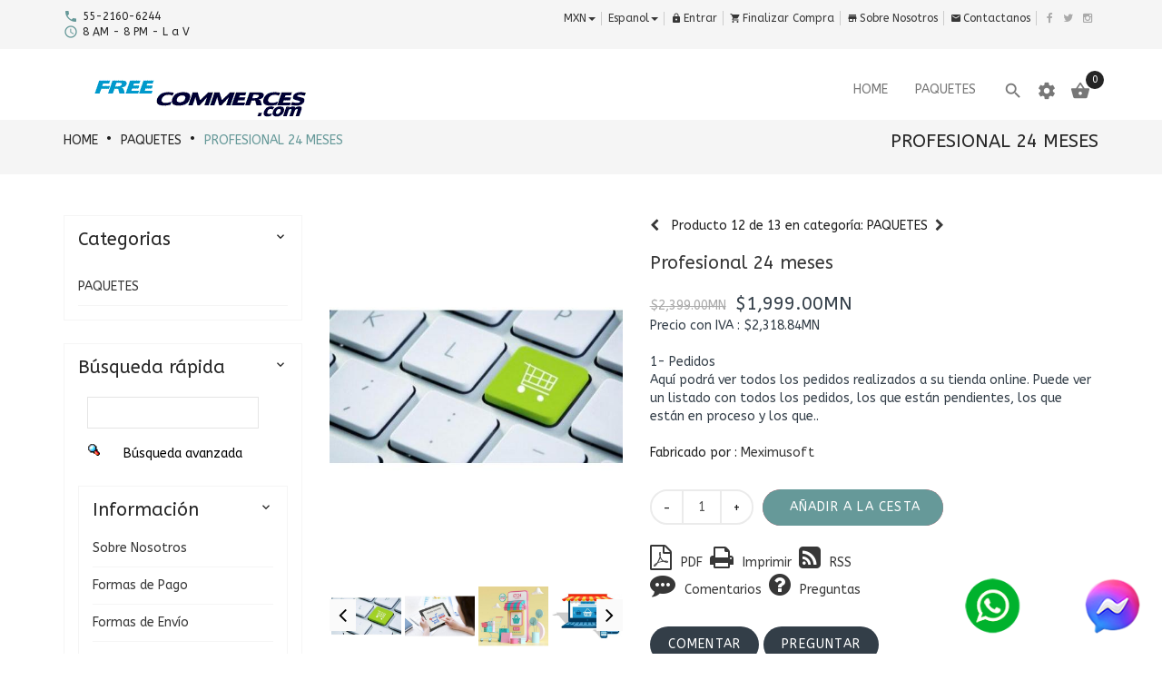

--- FILE ---
content_type: text/html; charset=UTF-8
request_url: https://www.freecommerces.com/professional-24-months-p-3224.html
body_size: 15254
content:
<!DOCTYPE HTML>
<html xmlns="http://www.w3.org/1999/xhtml" dir="ltr" lang="es">
<head>
<title>Profesional 24 meses</title>
<meta name="title" content="Profesional 24 meses" />
<meta name="description" content="Freecommerces.com - 1- Pedidos Aquí podrá ver todos los pedidos realizados a su tienda online. Puede ver un listado con todos los pedidos, los que están pendientes, los que están en proceso y los que ya han sido servidos. 2- Clientes En este apartado podrás ver los clientes registrados en su..." />
<meta name="keywords" content="freecommerces, com, pedidos, aquí, podrá, ver, todos, los, realizados, tienda, online, puede, listado, con, que, están, pendientes, proceso, han, sido, servidos, clientes, este, apartado" />
<meta name="abstract" content="Profesional 24 meses" />
<base href="https://www.freecommerces.com/" />
<meta http-equiv="Content-Type" content="text/html; charset=utf-8" />
<meta http-equiv="Pragma" content="cache" />
<meta http-equiv="Expires" content="-1" />
<meta http-equiv="Cache-Control" content="cache" />
<meta http-equiv="Content-Language" content="es" />
<meta name="viewport" content="width=device-width, initial-scale=1.0" />
<meta name="robots" content="index, follow" />
<meta name="author" content="Meximusoft.com" />
<meta name="publisher" content="Freecommerces.com" />
<meta name="copyright" content="Copyright (c) 2026 by Freecommerces.com" />
<meta name="rating" content="General" />
<meta name="creation_Date" content="03/15/2018" />
<meta name="revisit-after" content="2 days" />
<meta name="doc-rights" content="Copywritten work" />
<meta name="doc-class" content="Completed" />
<meta name="MSSmartTagsPreventParsing" content="true" />
<link rel="icon" href="https://www.freecommerces.com/favicon.ico" type="image/x-icon" />
<link rel="shortcut icon" href="https://www.freecommerces.com/favicon.ico" type="image/x-icon" />
<link rel="alternate" type="application/rss+xml" title="Freecommerces.com" href="https://www.freecommerces.com/profesional-24-meses-rss-3224.html" />
<!-- Facebook Open Graph -->
<meta property="og:locale" content="es_MX" />
<meta property="og:site_name" content="Freecommerces.com" />
<meta property="og:type" content="product" />
<meta property="og:title" content="Profesional 24 meses" />
<meta property="og:description" content="1- Pedidos Aquí podrá ver todos los pedidos realizados a su tienda online. Puede ver un listado con todos los pedidos, los que están pendientes, los que están en proceso y los que ya han sido servidos. 2- Clientes En este apartado podrás ver los clientes registrados en su Tienda online así..." />
<meta property="og:url" content="https://www.freecommerces.com/profesional-24-meses-p-3224.html" />
<meta property="og:image" content="https://www.freecommerces.com/common/images/domain/freecommerces/products/profesional_24_meses_3224.jpg" />
<meta property="og:image:url" content="https://www.freecommerces.com/profesional-24-meses-p-3224.html" />
<meta property="og:image:secure_url" content="https://www.freecommerces.com/profesional-24-meses-p-3224.html" />
<meta property="og:ttl" content="2419200" />
<!-- Google+ / Schema.org -->
<meta itemprop="name" content="Profesional 24 meses" />
<meta itemprop="headline" content="Profesional 24 meses" />
<meta itemprop="description" content="1- Pedidos Aquí podrá ver todos los pedidos realizados a su tienda online. Puede ver un listado con todos los pedidos, los que están pendientes, los que están en proceso y los que ya han sido servidos. 2- Clientes En este apartado podrás ver los clientes registrados en su Tienda online así..." />
<meta itemprop="image" content="https://www.freecommerces.com/common/images/domain/freecommerces/products/profesional_24_meses_3224.jpg" />
<!-- Twitter Cards -->
<meta name="twitter:card" content="summary" />
<meta name="twitter:site" content="Freecommerces.com" />
<meta name="twitter:title" content="Profesional 24 meses" />
<meta name="twitter:url" content="https://www.freecommerces.com/profesional-24-meses-p-3224.html" />
<meta name="twitter:description" content="1- Pedidos Aquí podrá ver todos los pedidos realizados a su tienda online. Puede ver un listado con todos los pedidos, los que están pendientes, los que están en proceso y los que ya han sido servidos. 2- Clientes En este apartado podrás ver los clientes registrados en su Tienda online así..." />
<meta name="twitter:image" content="https://www.freecommerces.com/common/images/domain/freecommerces/products/profesional_24_meses_3224.jpg" />
<meta name="twitter:label1" content="Price" />
<meta name="twitter:data1" content="2318.84 MXN" />
<meta property="product:price:currency" content="MXN" />
<meta property="product:price:amount" content="2318.84" />
<meta property="product:availability" content="in_stock"/>
<link rel="stylesheet" type="text/css" href="https://www.freecommerces.com/ext/css/font-awesome.min.css" />
<link rel="stylesheet" type="text/css" href="https://www.freecommerces.com/ext/jquery/fancybox/jquery.fancybox-1.3.4.css" />
<link rel="stylesheet" type="text/css" href="https://www.freecommerces.com/ext/css/bootstrap.min.css" />
<link rel="stylesheet" type="text/css" href="https://www.freecommerces.com/ext/css/jquery.mmenu.all.css" />
<link rel="stylesheet" type="text/css" href="https://www.freecommerces.com/ext/css/animate.min.css" />
<link rel="stylesheet" type="text/css" href="https://www.freecommerces.com/ext/css/merge-style.css" />
<link rel="stylesheet" type="text/css" href="https://www.freecommerces.com/ext/css/style.css" />
<link rel="stylesheet" type="text/css" href="https://www.freecommerces.com/ext/css/device.css" />
<link rel="stylesheet" type="text/css" href="https://www.freecommerces.com/ext/posc_ajxcart/css/posc_ajxcart.css" />
<script type="text/javascript" src="https://www.freecommerces.com/ext/jquery/jquery-1.8.0.min.js"></script>
<script type="text/javascript" src="https://www.freecommerces.com/ext/jquery/jquery.elevatezoom.js"></script>
<script type="text/javascript" src="https://www.freecommerces.com/ext/jquery/fancybox/jquery.fancybox-1.3.4.pack.js"></script>
<script type="text/javascript" src="https://www.freecommerces.com/ext/jquery/ui/jquery-ui-1.10.4.min.js"></script>
<script type="text/javascript">
<!--
var default1 = "Freecommerces.com";
var text1    = "Freecommerces.com - Tiendas virtuales profesionales gratis.";
var text2    = "Freecommerces.com - Tiendas virtuales profesionales gratis.";
var text3    = "Freecommerces.com - Tiendas virtuales profesionales gratis.";
var changeRate = 5000; // 1000 = 1 second
var messageNumber = 0;
function changeStatus() {
if (messageNumber == 0) {
 window.status =default1;
 document.title=default1; }
else if (messageNumber == 1) {
 window.status=text1;
 document.title=text1; }
else if (messageNumber == 2) {
 window.status=text2;
 document.title=text2; }
else if (messageNumber == 3) {
 window.status=text3;
 document.title=text3;
messageNumber = 0; }
messageNumber++;
setTimeout("changeStatus();",changeRate);}
changeStatus();
function limit_length(textarea,arealength){
if(textarea.value.length>arealength) {
  textarea.value=textarea.value.substring(0,arealength)}};
	  
//-->
</script><link rel='stylesheet' href="https://fonts.googleapis.com/css?family=ABeeZee%3A300%2C300italic%2C400%2C400italic%2C500%2C500italic%2C600%2C600italic%2C700%2C700italic%2C800%2C800italic" type="text/css" />
<style type="text/css">
	body, .mainmenu-nav ul li > ul.mega-menu li > a, .mainmenu-nav ul li > ul.mega-menu li > a{
		font-family: "ABeeZee", sans-serif;
	}
	h1, h2, h3, h4, h5, h6 {
		font-family: "ABeeZee", sans-serif;
	}
</style>

<style type="text/css">
/* Menu */
a:hover,.dropdown-menu>li>a:focus,.dropdown-menu>li>a:hover,.dropdown-menu i:hover,.top-header-left span, .top-header-rlink .dropdown .dropdown-menu li.active > a, .top-header-rlink .dropdown .dropdown-menu li > a:hover,.top-header-right .scoial-footer li a:hover,#mainMenu li a:hover,#mainMenu li a > span:hover,
#account-success .contentText > a
{color:#669999;}

/* Slideshow */
.caption .btn.get-start,.header-slider2 .carousel-indicators .active:before,.header-slider2 .shop-now:hover,.header-slider3 .shop-now,.index5-header .carousel-indicators .active 
{background:#669999;}
.index5-header .carousel-indicators .active{border:1px solid #669999;}
.header-slider2 .caption h2 span,.home4 .caption h3,.home6 .header-price > strong,.home6 .dropdown-menu > li > a:hover{color:#669999;}

/* Banner */
.banner-img a:hover,.parallax_banner2 .active,.parallax_banner2 a:hover,.home-banner3 .banner-img a:hover,.parallax_banner4 a:hover,.parallax_banner a
{background:#669999;}
.parallax_banner7 span,.banner-text > h4,.parallax_banner3 p span,.parallax_banner3 span,.parallax_banner6 h3 span {color:#669999;}
.parallax_banner2 .active,.parallax_banner2 a:hover{border:1px solid #669999;}

/* Product */
.new-arrivals .nav > li > a:focus, .new-arrivals .nav > li > a:hover,.new-arrivals .nav-tabs .active > a,.new-arrivals .pro-text-outer a:hover, .new-arrivals .pro-text-outer a:hover h4,.electonics .prod_extra_info > a:hover,.pro-text-outer a:hover h4
{color:#669999;}
.owl-prev:hover::before, .owl-next:hover::before,.new-arrivals .pro-text-outer .add-btn:hover, .new-arrivals .pro-text-outer .add-btn span > button:hover,.pro-img .new-tag,.electonics .add-btn span > a:hover,.list-shop .add-btn
{background:#669999;}

/* Product Page */
.product-detail.pro-text .addtocart2 span > button,#piGal.owl-theme .owl-controls .owl-buttons div:hover:before 
{background:#669999;}
.qty_box .ibtn:hover{color:#669999;}

/* Copyright */
.footer-4 .copayright a, .footer-4 .copayright ul li a:hover,.cwhite a,.copayright a,.copayright li a:hover 
{color:#669999;}

/* Footer */
.footer-2 .f-weghit2 a:hover,.f-weghit3 .scoial-footer a:hover,.footer-6 .f-weghit2 a:hover,
.footer-6 .scoial-footer li a:hover
{color:#669999;}
.newletter-outer #mc_embed_signup input.button:hover{background:#669999;}

/* Back to Top */
#back-top a{background:#669999;}

/* Breadcrumb */
.breadcrumb-item a{text-transform:uppercase;}
.breadcrumb-item:last-child a{color:#669999;}

/* Sidebox */
.weight .product-categories a:hover,.weight .title > a:hover,.poscAjxCart .text-center > strong:last-child,.cate-toggle li.has-submenu > .cat-lnk .holder:hover,.cart-content .pro-text a:hover
{color:#669999;}
.poscAjxCart .cart-btn{background:#669999;}

/* Pagination */
.pagination-style a, .pagination-style > strong, .pagination-style a:hover, .pagination-style a:active, .pagination-style a:visited{background:#669999;}

/* Grid-List Icon */
.list-mode > a.list-view-icon:hover, .list-mode > a.grid-view-icon:hover, .grid-view-icon.active, .list-view-icon.active
{background:#669999;}

/* Newsletter PopUp */
.modal-popup h3 span{color:#669999;}

/* Cart Page */
.shooping-cart2 .shopping-cart > div#cartSubTotal,.shooping-cart2 .shopping-cart td .shop-ul > li a strong:hover
{color:#669999;}
#login-page .shipping-outer span > a:hover, button:hover, .cart-buttons span a:hover
{background:#669999;}
/* Search Box */
.search-content .form-control:focus{border-color:#669999;}

/* Theme Option */
.show-theme-options{background:#669999;}

/* Cart PopUp */
.poscajx-wrapper .product-info .pop-right button#poscgo-cart:hover, .poscajx-wrapper #pos-goto-checkout,.poscajx-wrapper .modal-content > .modal-header
{background:#669999;}

</style><meta name="google-site-verification" content="tvfBVI5xoecNaBLOa6u-CSok-Yb_ET1vL4EWHy0jTT0" />
<!-- Google tag (gtag.js) -->
<script async src="https://www.googletagmanager.com/gtag/js?id=G-HL5GR3BCET"></script>
<script>
  window.dataLayer = window.dataLayer || [];
  function gtag(){dataLayer.push(arguments);}
  gtag('js', new Date());

  gtag('config', 'G-HL5GR3BCET');
</script>

<!-- Your customer chat code whatsapp -->
<div class="btn-whatsapp infinite shake">
<a href="https://api.whatsapp.com/send?phone=525544600350" target="_blank">
<img class="animated tada ls" src="https://www.freecommerces.com/common/images/general/whatsapp.png" alt="">
</a>
</div>

<!-- Your customer chat code messenger -->
<div class="btn-messenger infinite shake">
<a href="https://m.me/Meximusoft" target="_blank">
<img class="animated tada ls" src="https://www.freecommerces.com/common/images/general/messenger.png" alt="">
</a>
</div></head>
<body class="  home5 hm-v5 info-pg inn-pg">
	<nav id="mob-mmenu">
  <ul>
    <li>
      <a href="https://www.freecommerces.com/index.php">HOME</a>
    </li>
    <li class="level1">
<a href="https://www.freecommerces.com/paquetes-c-67.html">PAQUETES</a></li>  </ul>
</nav>		<section class="mposc-flyout-container ajxcart-container">
		<div class="mposc-flyout-overlay"></div>
		<div class="mposc-flyout-content">
			<div class="close-flyout close-block mobile-nav-heading"><i class="fa fa-bars"></i>Carrito</div>
			<div id="poscAjxCart" class="poscajx-minicart poscajx-mob-minicart poscAjxCart poscMiniCartContent">
				<p class="empty_cart">No tiene artículos en su carrito de compras.</p>			</div>
			<div class="clearBoth"></div>
		</div>
	</section>
	<!-- maincontent-wrapper -->
	<div class="wrappper">
		<!-- Header Container Starts -->
<header class="header-outer6 header-outer">
	<section class="mobile-menu">	
	<div class="header-top-mobile">
		<div class="currency dropdown text-right">
			<div class="dropdown-label hidden-sm hidden-xs">Moneda</div>
			<a class="dropdown-toggle" data-toggle="dropdown">
				MXN<span class="caret"></span>
			</a>
			<ul class="dropdown-menu dropdown-menu-full">
				<li class="cur-item active" style="outline:2px solid #61bfbe;margin-left:4px;padding-left:3px;"><a href="https://www.freecommerces.com/profesional-24-meses-p-3224.html?currency=MXN">&nbsp;MXN&nbsp;<span class="cur-title">-&nbsp;PESO</span></a></li><li class="cur-item" style="outline:2px solid transparent;margin-left:4px;padding-left:3px;"><a href="https://www.freecommerces.com/profesional-24-meses-p-3224.html?currency=USD">&nbsp;USD&nbsp;<span class="cur-title">-&nbsp;USD</span></a></li>				<li class="dropdown-menu-close"><a href="#"><i class="material-icons"></i>Cerrar</a></li>
			</ul>
		</div>
				<div class="language dropdown text-right">
			<div class="dropdown-label hidden-sm hidden-xs">Lenguaje</div>
			<a class="dropdown-toggle" data-toggle="dropdown">
				espanol<span class="caret"></span>
			</a>
			<ul class="dropdown-menu dropdown-menu-full">
				<li class="lang-item active" style="outline:2px solid #61bfbe;margin-left:4px;"><a href="https://www.freecommerces.com/profesional-24-meses-p-3224.html?language=es"><img src="https://www.freecommerces.com/common/domain/freecommerces/languages/espanol/images/icon.gif" style="border:0px;" alt="" />&nbsp;Espanol</a></li><li class="lang-item" style="outline:2px solid transparent;margin-left:4px;"><a href="https://www.freecommerces.com/profesional-24-meses-p-3224.html?language=en"><img src="https://www.freecommerces.com/common/domain/freecommerces/languages/english/images/icon.gif" style="border:0px;" alt="" />&nbsp;English</a></li>				<li class="dropdown-menu-close"><a href="#"><i class="material-icons"></i>Cerrar</a></li>
			</ul>
		</div>
				<div class="mob-cart dropdown text-right">
			<a class="dropdown-toggle mposc-ajxcart-action" data-toggle="dropdown" data-effect="mposc-ajxcart-block"><span class="icon material-icons"></span><span class="subno poscMiniCartCount">0</span></a>
		</div>
		<div class="account dropdown">
			<a data-toggle="dropdown" class="dropdown-toggle" aria-expanded="false"><span class="icon material-icons"></span></a>
			<div class="dropdown-menu dropdown-menu-full">
				<ul>
				<li><a href="https://www.freecommerces.com/login.php" title="Entrar"><i class="material-icons">https</i>Entrar</a></li>
<li><a href="https://www.freecommerces.com/checkout_shipping.php" title="Finalizar Compra"><i class="material-icons">shopping_cart</i>Finalizar Compra</a></li>
<li><a href="https://www.freecommerces.com/about_us.php" title="Sobre Nosotros"><i class="material-icons">store</i>Sobre Nosotros</a></li>
<li><a href="https://www.freecommerces.com/contact_us.php" title="Contactanos"><i class="material-icons">mail</i>Contactanos</a></li>				</ul>
				<li class="dropdown-menu-close"><a href="#"><i class="material-icons"></i>Cerrar</a></li>
			</div>
		</div>
	</div>
	<div class="header-mid-area">
		<div class="container">
			<div class="row">
				<div class="mob-logo">
					<a class="navbar-brand" href="https://www.freecommerces.com/index.php">
						<img src="https://www.freecommerces.com/common/images/domain/freecommerces/store_logo.gif" style="border:0px;" alt="" />					</a>
				</div>
			</div>
		</div>
	</div>
	<div class="mobile-menu-area hidden-md hidden-lg">
		<div class="container">
			<div class="row">
				<div class="col-lg-12">
					<div class="mobile-menu">
					<a href="#mob-mmenu">
						<button type="button" class="navbar-toggle mposc-menu-action" data-effect="mposc-menu-block"> 
							<span class="icon-bar"></span> 
							<span class="icon-bar"></span> 
							<span class="icon-bar"></span> 
							<span class="menu-text">Menu</span> 
						</button>
					</a>
					</div>
					<div class="header-mob-search">
						<div class="header-search head-search-content">
	<ul>
		<li><a class="search-hand" href="javascript:void(0);"><span class="search-icon"><i class="material-icons"></i></span><span class="search-close"><i class="material-icons"></i></span></a>
			<div class="search-content">
			<!--Search Bar-->
				<form name="search" action="https://www.freecommerces.com/advanced_search_result.php" method="get">					<div class="form-search">
						<input type="text" name="keywords" class="input-text" value=" Buscar en la tienda aqui.." 
                        onblur="if(this.value=='') this.value=' Buscar en la tienda aqui..'" onFocus="if(this.value ==' Buscar en la tienda aqui..') this.value=''" maxlength="30" />
                        <input type="hidden" name="search_in_description" value="1" />					</div>
				</form>  
			</div>
		</li>
	</ul>
</div>					</div>
				</div>
			</div>
		</div>
	</div>
</section>	<!-- Menu starts -->
	<div class="main-menu hidden-xs hidden-sm">
		<nav id="mainNav" class="navbar navbar-default navbar-fixed-top affix-top mainmenu-nav">
			<div class="top-header">
				<div class="container">
					<div class="row">
						<div class="col-lg-3">
							<div class="top-header-left">
								<ul>
									<li><span class="material-icons">call</span> 55-2160-6244 </li>									<li><span class="material-icons">query_builder</span> 8 AM - 8 PM - L a V </li>								</ul>
							</div>
						</div>
						<div class="col-lg-9">
							<div class="top-header-right">
								<ul class="top-header-rlink"> 
																<li class="currency dropdown">
									<a class="dropdown-toggle" data-toggle="dropdown">
										MXN<span class="caret"></span>
									</a>
									<ul class="dropdown-menu dropdown-menu-full">
										<li class="cur-item active" style="outline:2px solid #61bfbe;margin-left:4px;padding-left:3px;"><a href="https://www.freecommerces.com/profesional-24-meses-p-3224.html?currency=MXN">&nbsp;MXN&nbsp;<span class="cur-title">-&nbsp;PESO</span></a></li><li class="cur-item" style="outline:2px solid transparent;margin-left:4px;padding-left:3px;"><a href="https://www.freecommerces.com/profesional-24-meses-p-3224.html?currency=USD">&nbsp;USD&nbsp;<span class="cur-title">-&nbsp;USD</span></a></li>									</ul>
								</li>
																								<li class="language dropdown">
									<a class="dropdown-toggle" data-toggle="dropdown">
										espanol<span class="caret"></span>
									</a>
									<ul class="dropdown-menu dropdown-menu-full">
										<li class="lang-item active" style="outline:2px solid #61bfbe;margin-left:4px;"><a href="https://www.freecommerces.com/profesional-24-meses-p-3224.html?language=es"><img src="https://www.freecommerces.com/common/domain/freecommerces/languages/espanol/images/icon.gif" style="border:0px;" alt="" />&nbsp;Espanol</a></li><li class="lang-item" style="outline:2px solid transparent;margin-left:4px;"><a href="https://www.freecommerces.com/profesional-24-meses-p-3224.html?language=en"><img src="https://www.freecommerces.com/common/domain/freecommerces/languages/english/images/icon.gif" style="border:0px;" alt="" />&nbsp;English</a></li>									</ul>
								</li>
																<li><a href="https://www.freecommerces.com/login.php" title="Entrar"><i class="material-icons">https</i>Entrar</a></li>
<li><a href="https://www.freecommerces.com/checkout_shipping.php" title="Finalizar Compra"><i class="material-icons">shopping_cart</i>Finalizar Compra</a></li>
<li><a href="https://www.freecommerces.com/about_us.php" title="Sobre Nosotros"><i class="material-icons">store</i>Sobre Nosotros</a></li>
<li><a href="https://www.freecommerces.com/contact_us.php" title="Contactanos"><i class="material-icons">mail</i>Contactanos</a></li>								</ul>
								<div class="scoial-footer">
									<ul>
										<li><a class="fac" href="https://www.facebook.com/Meximusoft" target="_blank"><i class="fa fa-facebook"></i></a></li>                                        <li><a class="twi" href="https://www.twitter.com/Meximusoft" target="_blank"><i class="fa fa-twitter"></i></a></li>                                                                                                                        <li><a class="behance" href="https://www.instagram.com/Meximusoft" target="_blank"><i aria-hidden="true" class="fa fa-instagram"></i></a></li>									</ul>
								</div>
							</div>
						</div>
					</div>
				</div>
			</div>
			<div class="container mid-header">
				<div class="navbar-header">
					<a class="navbar-brand" href="https://www.freecommerces.com/index.php">
						<img src="https://www.freecommerces.com/common/images/domain/freecommerces/store_logo.gif" style="border:0px;" alt="" />					</a>
				</div>
						<div class="responsive-menu" id="mainMenu">
		<div class="collapse navbar-collapse" id="bs-example-navbar-collapse-1" data-hover="dropdown" data-animations="fadeInLeft fadeInUp fadeInRight">
			<ul class="nav navbar-nav navbar-right">
				<li id="home">
					<a href="https://www.freecommerces.com/index.php">
						<span class="act-underline">HOME</span>
					</a>
				</li>
				<li class="">
<a class="dropdown-toggle" href="https://www.freecommerces.com/paquetes-c-67.html"><span class="act-underline">PAQUETES</span></a></li>				<li class="header-search action">
					<a class="search-hand" href="javascript:void(0);"><span class="search-icon"><i class="material-icons"></i></span><span class="search-close"><i class="material-icons"></i></span></a>
				</li>
				<li class="ht-config classic">
				<a href="#"><i class="material-icons">settings</i></a>
				<ul class="sub-menu">
										<li>
						<ul class="lang-flag">
							<li class="lang-item active" style="outline:2px solid #61bfbe;margin-left:4px;"><a href="https://www.freecommerces.com/profesional-24-meses-p-3224.html?language=es"><img src="https://www.freecommerces.com/common/domain/freecommerces/languages/espanol/images/icon.gif" style="border:0px;" alt="" />&nbsp;Espanol</a></li><li class="lang-item" style="outline:2px solid transparent;margin-left:4px;"><a href="https://www.freecommerces.com/profesional-24-meses-p-3224.html?language=en"><img src="https://www.freecommerces.com/common/domain/freecommerces/languages/english/images/icon.gif" style="border:0px;" alt="" />&nbsp;English</a></li>						</ul>
					</li>
															<li>
						<ul class="currency">
							<li class="cur-item active" style="outline:2px solid #61bfbe;margin-left:4px;padding-left:3px;"><a href="https://www.freecommerces.com/profesional-24-meses-p-3224.html?currency=MXN">&nbsp;MXN&nbsp;<span class="cur-title">-&nbsp;PESO</span></a></li><li class="cur-item" style="outline:2px solid transparent;margin-left:4px;padding-left:3px;"><a href="https://www.freecommerces.com/profesional-24-meses-p-3224.html?currency=USD">&nbsp;USD&nbsp;<span class="cur-title">-&nbsp;USD</span></a></li>						</ul>
					</li>
										<li><a href="https://www.freecommerces.com/login.php" title="Entrar"><i class="material-icons">https</i>Entrar</a></li>
<li><a href="https://www.freecommerces.com/checkout_shipping.php" title="Finalizar Compra"><i class="material-icons">shopping_cart</i>Finalizar Compra</a></li>
<li><a href="https://www.freecommerces.com/about_us.php" title="Sobre Nosotros"><i class="material-icons">store</i>Sobre Nosotros</a></li>
<li><a href="https://www.freecommerces.com/contact_us.php" title="Contactanos"><i class="material-icons">mail</i>Contactanos</a></li>
					</ul>
				</li>
				<li class="cart">
					<a href="https://www.freecommerces.com/shopping_cart.php" class="dropdown-toggle cart-flyout mposc-ajxcart-action" data-toggle="dropdown"><span><i class="material-icons"></i></span> <span class="subno poscMiniCartCount" data-effect="mposc-ajxcart-block">0</span></a>
									</li>
			</ul>
			<div class="header-search head-search-content">
	<ul>
		<li><a class="search-hand" href="javascript:void(0);"><span class="search-icon"><i class="material-icons"></i></span><span class="search-close"><i class="material-icons"></i></span></a>
			<div class="search-content">
			<!--Search Bar-->
				<form name="search" action="https://www.freecommerces.com/advanced_search_result.php" method="get">					<div class="form-search">
						<input type="text" name="keywords" class="input-text" value=" Buscar en la tienda aqui.." 
                        onblur="if(this.value=='') this.value=' Buscar en la tienda aqui..'" onFocus="if(this.value ==' Buscar en la tienda aqui..') this.value=''" maxlength="30" />
                        <input type="hidden" name="search_in_description" value="1" />					</div>
				</form>  
			</div>
		</li>
	</ul>
</div>		</div>
	</div>
			</div>
		</nav>
	</div>
	<!-- Menu Ends Here -->
	<!-- Slider Starts -->
		<!-- Slider Ends Here -->
</header>
<!-- Header Container Ends -->
    <!-- Condition check for breadcrumb -->
	 
     <!-- Breadcrumb Wrapper Starts -->
     <div class="breadcrumb"> 
       <div class="container">
         <div class="row">
           <div class="col-md-8 col-sm-7 col-xs-12"><ol><li class="breadcrumb-item"><a href="https://www.freecommerces.com/index.php" class="headerNavigation">HOME</a></li><li class="breadcrumb-item"><a href="https://www.freecommerces.com/paquetes-c-67.html" class="headerNavigation">PAQUETES</a></li><li class="breadcrumb-item"><a href="https://www.freecommerces.com/profesional-24-meses-p-3224.html" class="headerNavigation">Profesional 24 meses</a></li></ol></div>
           <div class="col-md-4 col-sm-5 col-xs-12 text-right"><h2><li class="breadcrumb-item"><a href="https://www.freecommerces.com/index.php" class="headerNavigation"></a></li><li class="breadcrumb-item"><a href="https://www.freecommerces.com/paquetes-c-67.html" class="headerNavigation">PAQUETES</a></li><li class="breadcrumb-item"><a href="https://www.freecommerces.com/profesional-24-meses-p-3224.html" class="headerNavigation">Profesional 24 meses</a></li></h2></div>
         </div>
        </div> 
      </div> 
    <!-- Breadcrumb Wrapper Ends -->
      
    <!-- Container Wrapper Starts -->
				<div id="contentarea-wrapper">
				<div class="container"> 
							 
					<div class="row">
						<div id="centercontent-wrapper" class="col-xs-12 col-sm-12 col-md-8 col-lg-9  columnwith-left centerColumn pull-right">
										 <!-- if condition for Breadcrumb Ends -->
										<!-- Main Wrapper Starts --> 
<div id="productGeneral">
	<form name="cart_quantity" action="https://www.freecommerces.com/profesional-24-meses-p-3224.html?action=add_product" method="post">	<div class="product_info">
		<div class="contentContainer">
			<div class="contentText">
				<div class="productinfo-leftwrapper col-lg-5 col-md-6 col-sm-6 col-xs-12 hidden-xs">
					<div class="main_product_image">
													<img src="https://www.freecommerces.com/common/images/domain/freecommerces/products/profesional_24_meses_3224.jpg" style="border:0px;" alt="Profesional 24 meses" title="Profesional 24 meses" width="330" height="400"  id="main_prodimage" class="product_info_gallery" />								<div id="piGal" class="owl-carousel owl-theme">
									<div class="item">
										<a href="https://www.freecommerces.com//common/images/domain/freecommerces/products/profesional_24_meses_3224.jpg" target="_blank" data-image="/common/images/domain/freecommerces/products/profesional_24_meses_3224.jpg" data-zoom-image="/common/images/domain/freecommerces/products/profesional_24_meses_3224.jpg"><img src="https://www.freecommerces.com/common/images/domain/freecommerces/products/profesional_24_meses_3224.jpg" style="border:0px;" alt="Profesional 24 meses" title="Profesional 24 meses" width="130" height="150"  id="main_prodimage" class="product_info_gallery" /></a>									</div>
								<div class="item"><a href="https://www.freecommerces.com//common/images/domain/freecommerces/products/profesional_24_meses_1_3224.jpg" target="_blank" data-image="/common/images/domain/freecommerces/products/profesional_24_meses_1_3224.jpg" data-zoom-image="/common/images/domain/freecommerces/products/profesional_24_meses_1_3224.jpg" class="gal-zoom"><img src="https://www.freecommerces.com/common/images/domain/freecommerces/products/profesional_24_meses_1_3224.jpg" style="border:0px;" alt="Profesional 24 meses" title="Profesional 24 meses" width="130" height="150"  class="product_info_gallery" /></a></div><div class="item"><a href="https://www.freecommerces.com//common/images/domain/freecommerces/products/profesional_24_meses_2_3224.jpg" target="_blank" data-image="/common/images/domain/freecommerces/products/profesional_24_meses_2_3224.jpg" data-zoom-image="/common/images/domain/freecommerces/products/profesional_24_meses_2_3224.jpg" class="gal-zoom"><img src="https://www.freecommerces.com/common/images/domain/freecommerces/products/profesional_24_meses_2_3224.jpg" style="border:0px;" alt="Profesional 24 meses" title="Profesional 24 meses" width="130" height="150"  class="product_info_gallery" /></a></div><div class="item"><a href="https://www.freecommerces.com//common/images/domain/freecommerces/products/profesional_24_meses_3_3224.jpg" target="_blank" data-image="/common/images/domain/freecommerces/products/profesional_24_meses_3_3224.jpg" data-zoom-image="/common/images/domain/freecommerces/products/profesional_24_meses_3_3224.jpg" class="gal-zoom"><img src="https://www.freecommerces.com/common/images/domain/freecommerces/products/profesional_24_meses_3_3224.jpg" style="border:0px;" alt="Profesional 24 meses" title="Profesional 24 meses" width="130" height="150"  class="product_info_gallery" /></a></div><div class="item"><a href="https://www.freecommerces.com//common/images/domain/freecommerces/products/profesional_24_meses_4_3224.jpg" target="_blank" data-image="/common/images/domain/freecommerces/products/profesional_24_meses_4_3224.jpg" data-zoom-image="/common/images/domain/freecommerces/products/profesional_24_meses_4_3224.jpg" class="gal-zoom"><img src="https://www.freecommerces.com/common/images/domain/freecommerces/products/profesional_24_meses_4_3224.jpg" style="border:0px;" alt="Profesional 24 meses" title="Profesional 24 meses" width="130" height="150"  class="product_info_gallery" /></a></div>								</div>
								<script type="text/javascript">
								<!--
								$(document).ready(function($){
									//initiate the plugin and pass the id of the div containing gallery images
									$("#main_prodimage").elevateZoom({gallery:'piGal', cursor: 'pointer', galleryActiveClass: 'active',zoomWindowWidth:300, zoomWindowHeight:300, scrollZoom : true, imageCrossfade: true, loadingIcon: 'ext/images/spinner.gif'});
								});
								//-->
								</script>
														
							<script type="text/javascript">
                            <!--
								$(document).ready(function($){
									//pass the images to Fancybox
									$("#main_prodimage").bind("click", function(e) {  
									  var ez =   $('#main_prodimage').data('elevateZoom');	
										$.fancybox(ez.getGalleryList());
									  return false;
									});
								});
                            //-->
							</script>
										</div>
				</div>
				<div id="product_info_display" class="col-lg-7 col-md-6 col-sm-6 col-xs-12 productinfo-rightwrapper product-detail pro-text">
					
                    <div class="products_next_previous">
  <div class="row">
    <div class="map-container col-lg-12 col-md-12 col-sm-12 col-xs-12">
	  <a href="https://www.freecommerces.com/profesional-12-meses-p-3223.html"><i class="fa fa-chevron-left fa-1x"></i></a>      Producto&nbsp;12&nbsp;de&nbsp;13&nbsp;en categoría:&nbsp;PAQUETES      &nbsp;<a href="https://www.freecommerces.com/profesional-6-meses-p-3222.html"><i class="fa fa-chevron-right fa-1x"></i></a>    </div>
  </div>
</div>                    <br/>
                    					<h4>Profesional 24 meses</h4>
                    
										<div class="mobile-gallery visible-xs">
						<div id="mobileGallery" class="owl-carousel owl-theme">
							<div class="item">
								<img src="https://www.freecommerces.com/common/images/domain/freecommerces/products/profesional_24_meses_3224.jpg" style="border:0px;" alt="Profesional 24 meses" title="Profesional 24 meses" width="auto" height="auto"  id="main_prodimage" class="product_info_gallery" />							</div>
							<div class="item"><img src="https://www.freecommerces.com/common/images/domain/freecommerces/products/profesional_24_meses_1_3224.jpg" style="border:0px;" alt="Profesional 24 meses" title="Profesional 24 meses" width="auto" height="auto"   class="product_info_gallery" /></div><div class="item"><img src="https://www.freecommerces.com/common/images/domain/freecommerces/products/profesional_24_meses_2_3224.jpg" style="border:0px;" alt="Profesional 24 meses" title="Profesional 24 meses" width="auto" height="auto"   class="product_info_gallery" /></div><div class="item"><img src="https://www.freecommerces.com/common/images/domain/freecommerces/products/profesional_24_meses_3_3224.jpg" style="border:0px;" alt="Profesional 24 meses" title="Profesional 24 meses" width="auto" height="auto"   class="product_info_gallery" /></div><div class="item"><img src="https://www.freecommerces.com/common/images/domain/freecommerces/products/profesional_24_meses_4_3224.jpg" style="border:0px;" alt="Profesional 24 meses" title="Profesional 24 meses" width="auto" height="auto"   class="product_info_gallery" /></div>						</div>
					 </div>
					 
					<p><span class="line-through">$2,399.00MN</span><strong>$1,999.00MN</strong><br/><span class="productSpecialPrice tax-price">Precio con IVA : $2,318.84MN</span></p>
                    
                                        
                    												      <p>1- Pedidos<br/>Aquí podrá ver todos los pedidos realizados a su tienda online. Puede ver un listado con todos los pedidos, los que están pendientes, los que están en proceso y los que..</p>  
					  
  
										<div class="product_quantity">
						<ul id="productDetailsList" class="floatingBox">
                                                    <li>Fabricado por : <a href="https://www.freecommerces.com/meximusoft-m-1.html">Meximusoft</a></li>
                     						</ul>
					</div>
										 
                                  
                        <div class="cart_info">
                                                       <div class="qty_box numbers-row">
                                <input type="text" name="cart_quantity" value="1" size="3" maxlength="5" class="quantity-input" />                                <div class="inc ibtn">+</div>
                                <div class="dec ibtn">-</div>
                            </div>
                            <div class="cart_quantity">
                               <div class="add_to_cart cart-buttons addtocart2">
                                                                            <input type="hidden" name="products_id" value="3224" /><span class="tdbLink"><button id="tdb1" type="submit">Añadir a la Cesta</button></span><script type="text/javascript">$("#tdb1").button({icons:{primary:"ui-icon-cart"}}).addClass("ui-priority-primary").parent().removeClass("tdbLink");</script>                                                                   </div>
                            </div>
                        </div>
                                  

                    <div class="forward productpage_links ds_ys">
                        <div id="reviewsWriteProductPageLink" class="buttonRow mt15">
                                <a href="https://www.freecommerces.com/profesional-24-meses-pdf-3224.pdf" target="_blank"><i class="fa fa-file-pdf-o fa-2x"></i>PDF</a>&nbsp;                                <a href="https://www.freecommerces.com/profesional-24-meses-pp-3224.html" target="_blank"><i class="fa fa-print fa-2x"></i>Imprimir</a>&nbsp;                                <a href="https://www.freecommerces.com/profesional-24-meses-rss-3224.html" target="_blank"><i class="fa fa-rss-square fa-2x"></i>RSS</a><br/>                                <a href="https://www.freecommerces.com/profesional-24-meses-pr-3224.html"><i class="fa fa-commenting fa-2x"></i>Comentarios</a>&nbsp;                                <a href="https://www.freecommerces.com/profesional-24-meses-pq-3224.html"><i class="fa fa-question-circle fa-2x"></i>Preguntas</a>                         </div>
                    </div>

                    <div class="buttonSet cart-buttons ck-btn">
                      <span class="cart-buttons bkbc"><span class="tdbLink"><a id="tdb2" href="https://www.freecommerces.com/product_reviews_write.php?products_id=3224">Comentar</a></span><script type="text/javascript">$("#tdb2").button({icons:{primary:"ui-icon-comment"}}).addClass("ui-priority-primary").parent().removeClass("tdbLink");</script></span>
                      <span class="cart-buttons"><span class="tdbLink"><a id="tdb3" href="https://www.freecommerces.com/ask_question.php?products_id=3224">Preguntar</a></span><script type="text/javascript">$("#tdb3").button({icons:{primary:"ui-icon-comment"}}).addClass("ui-priority-primary").parent().removeClass("tdbLink");</script></span>
                    </div>                                                    

				</div>
			</div>
		</div>
		
         
        <div class="prod_info_tab">
			<div class="tab-bg">
				<ul>
                    <li class="active"><a data-toggle="tab" href="#description">Descripción</a></li>
                    
                                          <li><a data-toggle="tab" href="#specifications">Especificaciones</a></li>
                    				</ul>
			</div>
			<div class="tab-content">
                
                <div id="description" class="tab-pane fade in active">
					 <h4><b>1- Pedidos</b></h4><br/>Aquí podrá ver todos los pedidos realizados a su tienda online. Puede ver un listado con todos los pedidos, los que están pendientes, los que están en proceso y los que ya han sido servidos.<br/><br/><h4><b>2- Clientes</b></h4><br/>En este apartado podrás ver los clientes registrados en su Tienda online así como los pedidos que han realizado los clientes. También podrá editar los datos de los clientes, eliminar a determinados clientes.<br/><br/><h4><b>3- Catálogo</b></h4><br/><b>Categorías/Productos</b><br/>  Para explorar una categoría, primero debe seleccionar la categoría haciendo clic sobre ella. La categoría se seleccionará y aparecerá con un color diferente.<br/>  Para introducir un nuevo producto haga clic en el botón nuevo producto. Cuando haga esto se le mostrará un formulario en el que se le solicitará información sobre el producto.<br/><br/><b>Comentarios</b><br/>  Aquí podrás ver, modificar y eliminar los comentarios realizados por sus clientes sobre los productos ofrecidos en su Tienda online.<br/><br/><b>Ofertas</b><br/>  Haga clic en nuevo producto, en la siguiente pantalla seleccione en el desplegable el producto sobre el que va a realizar su oferta, introduzca el precio de la oferta y la fecha hasta la que será válida. <br/><br/><b>Fabricantes</b><br/>  Para añadir un nuevo fabricante haga clic en insertar y rellene la información necesaria: nombre, imagen y página web del fabricante.<br/><br/><b>Preguntas frecuentes</b><br/>  Para añadir una nueva pregunta frecuente haga clic en "insertar" y rellene la información necesaria.<br/><br/><b>Últimas noticias</b><br/>  Aquí podrás ver, modificar y eliminar las últimas noticias que aparecen en la página principal.<br/><br/><h4><b>4- Informes</b></h4><br/><b>Carritos sin finalizar</b><br/>  Aquí puedes ver un listado de los carritos que los clientes dejan sin finalizar la compra.<br/><br/><b>Comprados por mes</b><br/>  En este reporte podrás ver las compras por mes de cada producto.<br/><br/><b>Resumen de Ventas por Estatus de Venta</b><br/>  Un resumen de ventas por estatus de pedidos.<br/><br/><b>Imágenes faltantes</b><br/>  Son los productos que les falta la imagen.<br/><br/><b>Los más comprados</b><br/>  En esta sección encontrará un listado con los productos más comprados en su tienda online. Puede ver también el número de veces que han sido comprados.<br/><br/><b>Los más vistos</b><br/>  Aquí podrás ver un listado de los productos más vistos en su tienda online además de ver el número de vistas recibidas.<br/><br/><b>Ventas por Zona</b><br/>  Son las vendas por la zona geográfica según la configuración que tenga la tienda online.<br/><br/><b>Palabras más buscadas</b><br/>  Un resumen con las palabras o frases que los clientes insertan en las diferentes secciones de búsqueda.<br/><br/><b>Órdenes por Método de Pago</b><br/>  Aquí podrás ver los pedidos ordenados por método de pago.<br/><br/><b>Total por Cliente</b><br/>  Un resumen del total que le ha pagado cada uno de los clientes. <br/><br/><b>Informe de registro de Clientes</b><br/>  En este reporte podrás visualizar los registros de los clientes por mes y por año.<br/><br/><h4><b>5- Herramientas</b></h4><br/><b>PDF Generación de Catálogos</b><br/>  En esta sección podrás generar el catálogo en formato PDF para que los clientes puedan descargarlo a su dispositivo.<br/><br/><b>Usuarios Conectados</b><br/>  Aquí podrás visualizar los usuarios y clientes que están navegando en tu tienda virtual.<br/><br/><h4><b>6- Localización</b></h4><br/><b>Mensajes de Pedidos</b><br/>  Aquí podrás añadir, modificar y eliminar los mensajes que se despliegan en el módulo de "pedidos".				</div>
                
                  
                  <div id="specifications" class="tab-pane fade">
					 <h4><b>Multicanal</b></h4><br/><b>Tu Dirección</b><br/><br/><b>Tu Teléfono</b><br/>  <br/><b>Tu Correo</b><br/><br/><h5><b><a href="https://www.freecommerces.com/comparacion-de-paquetes-pm-18.html">Aquí la comparativa entre PAQUETES</a></b></h5>				  </div>
                              
			</div>
		</div>
                
                
                <div class="centerBoxWrapper info_info new-arrivals">
          <br/>
          <p>Este producto no es un medicamento.<br/>Consulte a su médico antes de tomar cualquier suplemento y/o complemento alimenticio.<br/>El consumo y/o uso de este producto es responsabilidad de quien lo usa y de quien lo recomienda.</p>  
        </div>
                
        <div class="centerBoxWrapper social_share_buttons new-arrivals">
          <br/>
          <p><!-- start social_share_buttonsmod //-->
<!-- AddToAny BEGIN -->
<style type="text/css">
#my_centered_buttons { display:flex;justify-content:center; }
</style>
<div class="a2a_kit a2a_kit_size_32 a2a_default_style" id="my_centered_buttons">
<a class="a2a_button_facebook"></a>
<a class="a2a_button_twitter"></a>
<a class="a2a_button_pinterest"></a>
<a class="a2a_button_linkedin"></a>
<a class="a2a_button_tumblr"></a>
<a class="a2a_button_facebook_messenger"></a>
<a class="a2a_button_whatsapp"></a>
</div>
<script type="text/javascript">
<!--
var a2a_config = a2a_config || {};
a2a_config.locale = "es";
a2a_config.linkname = 'Profesional 24 meses';
a2a_config.linkurl = 'https://www.freecommerces.com/profesional-24-meses-p-3224.html';
//-->
</script>
<script async src="https://static.addtoany.com/menu/page.js"></script>
<!-- AddToAny END --><!-- end social_share_buttonsmod //--></p>
        </div>
                
		        
                        <div class="centerBoxWrapper alsoPurchased new-arrivals">
                    <h2>Mas Vendidos</h2>
                    <div class="row">
                        				<div class="products-carousel owl-carousel products-micro-slider"  data-item="3" data-lg="3" data-md="2" data-sm="3" data-xs="2" data-xxs="1"><div class="item"><div class="col-sm-12 med_siz product-wrapper">
						<div class="pro-text">
			<div class="pro-img">
				<a class="image-swap-effect" href="https://www.freecommerces.com/profesional-12-meses-p-3223.html">
				<img src="https://www.freecommerces.com/common/images/domain/freecommerces/products/profesional_12_meses_3223.jpg" style="border:0px;" alt="Profesional 24 meses" title="Profesional 24 meses" width="260" height="300"  class="primary" /><img src="https://www.freecommerces.com/common/images/domain/freecommerces/products/profesional_12_meses_1_3223.jpg" style="border:0px;" alt="Profesional 24 meses" title="Profesional 24 meses" width="260" height="300"  class="secondary" />
				</a>
				<div class="new-tag"><div class='le-ribbon right orange' title=''><span>Venta</span></div></div>
			</div>
			<div class="pro-text-outer">
				<a href="https://www.freecommerces.com/profesional-12-meses-p-3223.html"><h4>Profesional 12 meses</h4></a>
				<div class="wk-price">
					<span>$1,199.00MN</span>$999.00MN
					<div class="in-stock mt5"></div>
				</div>
				<div class="prod_extra_info">
					<div class="add-btn"><span class="tdbLink"><a id="tdb5" href="https://www.freecommerces.com/profesional-12-meses-p-3223.html?action=buy_now" onclick="setPoscAjxAddCart(this, '3223'); return false;"><i class="material-icons" title="Añadir Carrito"></i> <span class="text">Añadir Carrito</span></a></span><script type="text/javascript">$("#tdb5").button().addClass("ui-priority-secondary").parent().removeClass("tdbLink");</script></div>
					<a class="eys-btn" title="Detalles del Producto" href="https://www.freecommerces.com/profesional-12-meses-p-3223.html"><i class="material-icons"></i></a>
					<a data-toggle="modal" class="qck-lnk quick-view quickview-action eys-btn"  data-target="#quickViewModal" data-target-href="https://www.freecommerces.com/posc_quickview.php?products_id=3223" title="Vista rápida"><i class="material-icons"></i><span class="title button hidden">Vista rápida</span></a>
				</div>
			</div>
			</div>
					</div></div><div class="item"><div class="col-sm-12 med_siz product-wrapper">
						<div class="pro-text">
			<div class="pro-img">
				<a class="image-swap-effect" href="https://www.freecommerces.com/gratis-1-mes-p-3225.html">
				<img src="https://www.freecommerces.com/common/images/domain/freecommerces/products/gratis_1_mes_3225.jpg" style="border:0px;" alt="Profesional 24 meses" title="Profesional 24 meses" width="260" height="300"  class="primary" /><img src="https://www.freecommerces.com/common/images/domain/freecommerces/products/gratis_1_mes_1_3225.jpg" style="border:0px;" alt="Profesional 24 meses" title="Profesional 24 meses" width="260" height="300"  class="secondary" />
				</a>
				<div class="new-tag"><div class='le-ribbon right orange' title=''><span>Venta</span></div></div>
			</div>
			<div class="pro-text-outer">
				<a href="https://www.freecommerces.com/gratis-1-mes-p-3225.html"><h4>Gratis 1 mes</h4></a>
				<div class="wk-price">
					$0.01MN
					<div class="in-stock mt5"></div>
				</div>
				<div class="prod_extra_info">
					<div class="add-btn"><span class="tdbLink"><a id="tdb7" href="https://www.freecommerces.com/gratis-1-mes-p-3225.html?action=buy_now" onclick="setPoscAjxAddCart(this, '3225'); return false;"><i class="material-icons" title="Añadir Carrito"></i> <span class="text">Añadir Carrito</span></a></span><script type="text/javascript">$("#tdb7").button().addClass("ui-priority-secondary").parent().removeClass("tdbLink");</script></div>
					<a class="eys-btn" title="Detalles del Producto" href="https://www.freecommerces.com/gratis-1-mes-p-3225.html"><i class="material-icons"></i></a>
					<a data-toggle="modal" class="qck-lnk quick-view quickview-action eys-btn"  data-target="#quickViewModal" data-target-href="https://www.freecommerces.com/posc_quickview.php?products_id=3225" title="Vista rápida"><i class="material-icons"></i><span class="title button hidden">Vista rápida</span></a>
				</div>
			</div>
			</div>
					</div></div><div class="item"><div class="col-sm-12 med_siz product-wrapper">
						<div class="pro-text">
			<div class="pro-img">
				<a class="image-swap-effect" href="https://www.freecommerces.com/empresarial-1-mes-p-3217.html">
				<img src="https://www.freecommerces.com/common/images/domain/freecommerces/products/empresarial_1_mes_3217.jpg" style="border:0px;" alt="Profesional 24 meses" title="Profesional 24 meses" width="260" height="300"  class="primary" /><img src="https://www.freecommerces.com/common/images/domain/freecommerces/products/empresarial_1_mes_1_3217.jpg" style="border:0px;" alt="Profesional 24 meses" title="Profesional 24 meses" width="260" height="300"  class="secondary" />
				</a>
				<div class="new-tag"><div class='le-ribbon right orange' title=''><span>Venta</span></div></div>
			</div>
			<div class="pro-text-outer">
				<a href="https://www.freecommerces.com/empresarial-1-mes-p-3217.html"><h4>Empresarial 1 mes</h4></a>
				<div class="wk-price">
					$199.00MN
					<div class="in-stock mt5"></div>
				</div>
				<div class="prod_extra_info">
					<div class="add-btn"><span class="tdbLink"><a id="tdb8" href="https://www.freecommerces.com/empresarial-1-mes-p-3217.html?action=buy_now" onclick="setPoscAjxAddCart(this, '3217'); return false;"><i class="material-icons" title="Añadir Carrito"></i> <span class="text">Añadir Carrito</span></a></span><script type="text/javascript">$("#tdb8").button().addClass("ui-priority-secondary").parent().removeClass("tdbLink");</script></div>
					<a class="eys-btn" title="Detalles del Producto" href="https://www.freecommerces.com/empresarial-1-mes-p-3217.html"><i class="material-icons"></i></a>
					<a data-toggle="modal" class="qck-lnk quick-view quickview-action eys-btn"  data-target="#quickViewModal" data-target-href="https://www.freecommerces.com/posc_quickview.php?products_id=3217" title="Vista rápida"><i class="material-icons"></i><span class="title button hidden">Vista rápida</span></a>
				</div>
			</div>
			</div>
					</div></div><div class="item"><div class="col-sm-12 med_siz product-wrapper">
						<div class="pro-text">
			<div class="pro-img">
				<a class="image-swap-effect" href="https://www.freecommerces.com/empresarial-24-meses-p-3220.html">
				<img src="https://www.freecommerces.com/common/images/domain/freecommerces/products/empresarial_24_meses_3220.jpg" style="border:0px;" alt="Profesional 24 meses" title="Profesional 24 meses" width="260" height="300"  class="primary" /><img src="https://www.freecommerces.com/common/images/domain/freecommerces/products/empresarial_24_meses_1_3220.jpg" style="border:0px;" alt="Profesional 24 meses" title="Profesional 24 meses" width="260" height="300"  class="secondary" />
				</a>
				<div class="new-tag"><div class='le-ribbon right orange' title=''><span>Venta</span></div></div>
			</div>
			<div class="pro-text-outer">
				<a href="https://www.freecommerces.com/empresarial-24-meses-p-3220.html"><h4>Empresarial 24 meses</h4></a>
				<div class="wk-price">
					<span>$4,799.00MN</span>$3,999.00MN
					<div class="in-stock mt5"></div>
				</div>
				<div class="prod_extra_info">
					<div class="add-btn"><span class="tdbLink"><a id="tdb10" href="https://www.freecommerces.com/empresarial-24-meses-p-3220.html?action=buy_now" onclick="setPoscAjxAddCart(this, '3220'); return false;"><i class="material-icons" title="Añadir Carrito"></i> <span class="text">Añadir Carrito</span></a></span><script type="text/javascript">$("#tdb10").button().addClass("ui-priority-secondary").parent().removeClass("tdbLink");</script></div>
					<a class="eys-btn" title="Detalles del Producto" href="https://www.freecommerces.com/empresarial-24-meses-p-3220.html"><i class="material-icons"></i></a>
					<a data-toggle="modal" class="qck-lnk quick-view quickview-action eys-btn"  data-target="#quickViewModal" data-target-href="https://www.freecommerces.com/posc_quickview.php?products_id=3220" title="Vista rápida"><i class="material-icons"></i><span class="title button hidden">Vista rápida</span></a>
				</div>
			</div>
			</div>
					</div></div><div class="item"><div class="col-sm-12 med_siz product-wrapper">
						<div class="pro-text">
			<div class="pro-img">
				<a class="image-swap-effect" href="https://www.freecommerces.com/empresarial-6-meses-p-3218.html">
				<img src="https://www.freecommerces.com/common/images/domain/freecommerces/products/empresarial_6_meses_3218.jpg" style="border:0px;" alt="Profesional 24 meses" title="Profesional 24 meses" width="260" height="300"  class="primary" /><img src="https://www.freecommerces.com/common/images/domain/freecommerces/products/empresarial_6_meses_1_3218.jpg" style="border:0px;" alt="Profesional 24 meses" title="Profesional 24 meses" width="260" height="300"  class="secondary" />
				</a>
				<div class="new-tag"><div class='le-ribbon right orange' title=''><span>Venta</span></div></div>
			</div>
			<div class="pro-text-outer">
				<a href="https://www.freecommerces.com/empresarial-6-meses-p-3218.html"><h4>Empresarial 6 meses</h4></a>
				<div class="wk-price">
					<span>$1,199.00MN</span>$999.00MN
					<div class="in-stock mt5"></div>
				</div>
				<div class="prod_extra_info">
					<div class="add-btn"><span class="tdbLink"><a id="tdb12" href="https://www.freecommerces.com/empresarial-6-meses-p-3218.html?action=buy_now" onclick="setPoscAjxAddCart(this, '3218'); return false;"><i class="material-icons" title="Añadir Carrito"></i> <span class="text">Añadir Carrito</span></a></span><script type="text/javascript">$("#tdb12").button().addClass("ui-priority-secondary").parent().removeClass("tdbLink");</script></div>
					<a class="eys-btn" title="Detalles del Producto" href="https://www.freecommerces.com/empresarial-6-meses-p-3218.html"><i class="material-icons"></i></a>
					<a data-toggle="modal" class="qck-lnk quick-view quickview-action eys-btn"  data-target="#quickViewModal" data-target-href="https://www.freecommerces.com/posc_quickview.php?products_id=3218" title="Vista rápida"><i class="material-icons"></i><span class="title button hidden">Vista rápida</span></a>
				</div>
			</div>
			</div>
					</div></div><div class="item"><div class="col-sm-12 med_siz product-wrapper">
						<div class="pro-text">
			<div class="pro-img">
				<a class="image-swap-effect" href="https://www.freecommerces.com/platinum-1-mes-p-3213.html">
				<img src="https://www.freecommerces.com/common/images/domain/freecommerces/products/platinum_1_mes_3213.jpg" style="border:0px;" alt="Profesional 24 meses" title="Profesional 24 meses" width="260" height="300"  class="primary" /><img src="https://www.freecommerces.com/common/images/domain/freecommerces/products/platinum_1_mes_1_3213.jpg" style="border:0px;" alt="Profesional 24 meses" title="Profesional 24 meses" width="260" height="300"  class="secondary" />
				</a>
				<div class="new-tag"><div class='le-ribbon right orange' title=''><span>Venta</span></div></div>
			</div>
			<div class="pro-text-outer">
				<a href="https://www.freecommerces.com/platinum-1-mes-p-3213.html"><h4>Platinum 1 mes</h4></a>
				<div class="wk-price">
					$299.00MN
					<div class="in-stock mt5"></div>
				</div>
				<div class="prod_extra_info">
					<div class="add-btn"><span class="tdbLink"><a id="tdb14" href="https://www.freecommerces.com/platinum-1-mes-p-3213.html?action=buy_now" onclick="setPoscAjxAddCart(this, '3213'); return false;"><i class="material-icons" title="Añadir Carrito"></i> <span class="text">Añadir Carrito</span></a></span><script type="text/javascript">$("#tdb14").button().addClass("ui-priority-secondary").parent().removeClass("tdbLink");</script></div>
					<a class="eys-btn" title="Detalles del Producto" href="https://www.freecommerces.com/platinum-1-mes-p-3213.html"><i class="material-icons"></i></a>
					<a data-toggle="modal" class="qck-lnk quick-view quickview-action eys-btn"  data-target="#quickViewModal" data-target-href="https://www.freecommerces.com/posc_quickview.php?products_id=3213" title="Vista rápida"><i class="material-icons"></i><span class="title button hidden">Vista rápida</span></a>
				</div>
			</div>
			</div>
					</div></div><div class="item"><div class="col-sm-12 med_siz product-wrapper">
						<div class="pro-text">
			<div class="pro-img">
				<a class="image-swap-effect" href="https://www.freecommerces.com/profesional-1-mes-p-3221.html">
				<img src="https://www.freecommerces.com/common/images/domain/freecommerces/products/profesional_1_mes_3221.jpg" style="border:0px;" alt="Profesional 24 meses" title="Profesional 24 meses" width="260" height="300"  class="primary" /><img src="https://www.freecommerces.com/common/images/domain/freecommerces/products/profesional_1_mes_1_3221.jpg" style="border:0px;" alt="Profesional 24 meses" title="Profesional 24 meses" width="260" height="300"  class="secondary" />
				</a>
				<div class="new-tag"><div class='le-ribbon right orange' title=''><span>Venta</span></div></div>
			</div>
			<div class="pro-text-outer">
				<a href="https://www.freecommerces.com/profesional-1-mes-p-3221.html"><h4>Profesional 1 mes</h4></a>
				<div class="wk-price">
					$99.00MN
					<div class="in-stock mt5"></div>
				</div>
				<div class="prod_extra_info">
					<div class="add-btn"><span class="tdbLink"><a id="tdb16" href="https://www.freecommerces.com/profesional-1-mes-p-3221.html?action=buy_now" onclick="setPoscAjxAddCart(this, '3221'); return false;"><i class="material-icons" title="Añadir Carrito"></i> <span class="text">Añadir Carrito</span></a></span><script type="text/javascript">$("#tdb16").button().addClass("ui-priority-secondary").parent().removeClass("tdbLink");</script></div>
					<a class="eys-btn" title="Detalles del Producto" href="https://www.freecommerces.com/profesional-1-mes-p-3221.html"><i class="material-icons"></i></a>
					<a data-toggle="modal" class="qck-lnk quick-view quickview-action eys-btn"  data-target="#quickViewModal" data-target-href="https://www.freecommerces.com/posc_quickview.php?products_id=3221" title="Vista rápida"><i class="material-icons"></i><span class="title button hidden">Vista rápida</span></a>
				</div>
			</div>
			</div>
					</div></div><div class="item"><div class="col-sm-12 med_siz product-wrapper">
						<div class="pro-text">
			<div class="pro-img">
				<a class="image-swap-effect" href="https://www.freecommerces.com/profesional-6-meses-p-3222.html">
				<img src="https://www.freecommerces.com/common/images/domain/freecommerces/products/profesional_6_meses_3222.jpg" style="border:0px;" alt="Profesional 24 meses" title="Profesional 24 meses" width="260" height="300"  class="primary" /><img src="https://www.freecommerces.com/common/images/domain/freecommerces/products/profesional_6_meses_1_3222.jpg" style="border:0px;" alt="Profesional 24 meses" title="Profesional 24 meses" width="260" height="300"  class="secondary" />
				</a>
				<div class="new-tag"><div class='le-ribbon right orange' title=''><span>Venta</span></div></div>
			</div>
			<div class="pro-text-outer">
				<a href="https://www.freecommerces.com/profesional-6-meses-p-3222.html"><h4>Profesional 6 meses</h4></a>
				<div class="wk-price">
					<span>$599.00MN</span>$499.00MN
					<div class="in-stock mt5"></div>
				</div>
				<div class="prod_extra_info">
					<div class="add-btn"><span class="tdbLink"><a id="tdb17" href="https://www.freecommerces.com/profesional-6-meses-p-3222.html?action=buy_now" onclick="setPoscAjxAddCart(this, '3222'); return false;"><i class="material-icons" title="Añadir Carrito"></i> <span class="text">Añadir Carrito</span></a></span><script type="text/javascript">$("#tdb17").button().addClass("ui-priority-secondary").parent().removeClass("tdbLink");</script></div>
					<a class="eys-btn" title="Detalles del Producto" href="https://www.freecommerces.com/profesional-6-meses-p-3222.html"><i class="material-icons"></i></a>
					<a data-toggle="modal" class="qck-lnk quick-view quickview-action eys-btn"  data-target="#quickViewModal" data-target-href="https://www.freecommerces.com/posc_quickview.php?products_id=3222" title="Vista rápida"><i class="material-icons"></i><span class="title button hidden">Vista rápida</span></a>
				</div>
			</div>
			</div>
					</div></div></div>                    </div>
                </div>
		
	</div>
	  
	</form>
</div>
</div> <!-- centercontent-wrapper end //-->
	    <div id="left-column" class="col-xs-12 col-sm-12 col-md-4 col-lg-3  pull-left leftColumn left columns col-sidebar">	
  <div class="weight posc-categories rightBoxContainer no_psno" id="poscCategories">  <div class="title"><h2>Categorias</h2> <i class="material-icons"></i></a></div>  <div class="posc-cat-content sideBoxContent">
							<div id="cate-toggle" class="category-nav cate-toggle">
							<ul role="menu" class="megamenu__submenu  image-links-level-1 level1"><li class="level1"><div class="cat-lnk">
<a href="https://www.freecommerces.com/paquetes-c-67.html">PAQUETES</div></a></li></ul>
							</div>
						</div></div>
<div class="infoBoxContainer weight quick_find_sidebox rightBoxContainer no_psno" id="quick_find">  <div class="title"><h2>Búsqueda rápida<i class="material-icons"></i></h2></div>  <div class="infoBoxContents search"><div class="pro-text-outer"><form name="quick_find" action="https://www.freecommerces.com/advanced_search_result.php" method="get"><input type="hidden" name="search_in_description" value="1" /><input type="text" name="keywords" maxlength="20" style="width:90%" /><input type="image" src="https://www.freecommerces.com/common/domain/freecommerces/languages/espanol/images/buttons/button_quick_find.gif" alt="Búsqueda rápida" title=" Búsqueda rápida " />&nbsp;&nbsp;&nbsp;&nbsp;&nbsp;&nbsp;<a href="https://www.freecommerces.com/advanced_search.php">Búsqueda avanzada</a>    </form>  </div></div>
<div class="infoBoxContainer weight information_sidebox rightBoxContainer no_psno" id="moreinformation">  <div class="title"><h2>Información<i class="material-icons"></i></h2></div>  <div class="infoBoxContents product-categories">    <ul>      <li><a href="https://www.freecommerces.com/about_us.php">Sobre Nosotros</a></li>      <li><a href="https://www.freecommerces.com/payment.php">Formas de Pago</a></li>      <li><a href="https://www.freecommerces.com/shipping.php">Formas de Envío</a></li>      <li><a href="https://www.freecommerces.com/pdf_catalogue_info.php">Catalogo Descargable</a></li>      <li><a href="https://www.freecommerces.com/rss.php">Catalogo RSS Feed</a></li>      <li><a href="https://www.freecommerces.com/reviews.php">Comentarios</a></li>      <li><a href="https://www.freecommerces.com/faq.php">Preguntas Frecuentes</a></li>      <li><a href="https://www.freecommerces.com/product_question.php">Preguntas a Productos</a></li>      <li><a href="https://www.freecommerces.com/sitemap.php">Mapa del Sitio</a></li>      <li><a href="https://www.freecommerces.com/how_buy.php">Como Comprar</a></li>      <li><a href="https://www.freecommerces.com/news.php">Ultimas Noticias</a></li><li><a href="https://www.freecommerces.com/comparacion-de-paquetes-pm-18.html">Comparación de Paquetes</a></li><li><a href="https://www.freecommerces.com/politicas-tiendas-virtuales-pm-17.html">Políticas tiendas virtuales</a></li>		</u/>  </div></div>
<div class="infoBoxContainer weight contact_sidebox rightBoxContainer no_psno" id="moreinformation">  <div class="title"><h2>Contactanos<i class="material-icons"></i></h2></div>  <div class="infoBoxContents contact">  <table border="0" width="100%" cellspacing="0" cellpadding="0">  <tr>    <td><a href="https://www.freecommerces.com/contact_us.php"><i class="fa fa-envelope-square fa-3x"></i></a></td>    <td><a href="https://www.freecommerces.com/contact_us.php">Contactenos</a></td>  </tr>  <tr>    <td><a href="https://www.freecommerces.com/contact_us.php"><i class="fa fa-phone-square fa-3x"></i></a></td>    <td><a href="https://www.freecommerces.com/contact_us.php">55-2160-6244<br/></a></td>  </tr>  <tr>    <td><a href="https://wa.me/525544600350" target="_blank"><i class="fa fa-whatsapp fa-3x"></i></a></td>    <td><a href="https://wa.me/525544600350" target="_blank">55-4460-0350<br/>Solo Mensajes</a></td>  </tr>  <tr>    <td><a href="https://m.me/Meximusoft" target="_blank"><i class="fa fa-facebook-square fa-3x"></i></a></td>    <td><a href="https://m.me/Meximusoft" target="_blank">Freecommerces.com</a></td>  </tr>  </table>  </div></div>
<div class="infoBoxContainer weight review_sidebox rightBoxContainer" id="review">  <div class="title"><h2>Comentarios</h2><a href="https://www.freecommerces.com/reviews.php">[más]</a></div>  <div class="sideBoxContent toprating-box">
		                            <ul>
									  <li>
									    <div class="e-product">
										  <div class="pro-img">
										    <a href="https://www.freecommerces.com/profesional-6-meses-pri-3222.html?reviews_id=34"><img src="https://www.freecommerces.com/common/images/domain/freecommerces/products/profesional_6_meses_3222.jpg" style="border:0px;" alt="Professional 6 months" title="Professional 6 months" width="130" height="150" /></a></div><div class="pro-text-outer"><a href="https://www.freecommerces.com/profesional-6-meses-pri-3222.html?reviews_id=34"><h4>excelente proveedor, muy confi</h4></a><div class="wk-price"><img src="https://www.freecommerces.com/common/images/domain/freecommerces/stars_5.gif" style="border:0px;" alt="5 de 5 estrellas!" title="5 de 5 estrellas!" /></div> 
										</div>
									  </li>
									</ul>
                                  </div></div>
<div class="weight infoBoxContainer whatsnew_sidebox rightBoxContainer no_psno" id="whatsnew">  <div class="title"><h2>Lo más reciente</h2><a href="https://www.freecommerces.com/products_new.php">[más]</a></div>  <div class="sideBoxContent toprating-box"><ul><li><div class="e-product"><div class="pro-img"><a href="https://www.freecommerces.com/profesional-1-mes-p-3221.html"><img src="https://www.freecommerces.com/common/images/domain/freecommerces/products/profesional_1_mes_3221.jpg" style="border:0px;" alt="Profesional 1 mes" title="Profesional 1 mes" width="130" height="150" /></a></div><div class="pro-text-outer"><a href="https://www.freecommerces.com/profesional-1-mes-p-3221.html"><h4>Profesional 1 mes</h4></a><div class="wk-price">
				$99.00MN</div></div></li></ul></div></div>	    </div>


  
</div><!-- row ends -->
  
  
</div><!-- container ends -->
</div><!-- contentarea-wrapper ends -->


<!-- footer -->
<footer class="footer-6">
	<div class="container">
		<div class="row">
                			<div class="col-lg-3">
				<!-- f-weghit -->
				<div class="f-weghit">
					<img src="https://www.freecommerces.com/common/images/domain/freecommerces/footer_logo.gif" style="border:0px;" alt="" />					<p><strong>Freecommerces.com</strong> <br/>Tiendas virtuales profesionales gratis.</p>
<ul>
	<li><i class="fa fa-map-marker fa-lg"></i> <strong>Dirección:</strong> <br/>Turba 595 Colonia San Nicolas Tolentino, Delegación Tlahuac, Codigo Postal 13250, Cuidad de México, México.</li>
	<li><i class="fa fa-envelope-o fa-lg"></i> <strong>Correo:</strong> tienda@freecommerces.com</li>
	<li><i class="fa fa-phone fa-lg"></i> <strong>Teléfono:</strong> 55-2160-6244</li>
</ul>				</div>
				<!-- /f-weghit -->
			</div>
			<div class="col-lg-3">
				<!-- f-weghit2 -->
				<div class="f-weghit2">
					<h4>Enlaces</h4>
						<ul>
                            <li>
								<a href="https://www.freecommerces.com/contact_us.php">
									Contactanos								</a>
							</li>
                            <li>
								<a href="https://www.freecommerces.com/specials.php">
									Ofertas								</a>
							</li>
                            <li>
								<a href="https://www.freecommerces.com/reviews.php">
									Comentarios								</a>
							</li>
                            <li>
								<a href="https://www.freecommerces.com/bestselling_products.php">
									Mas Vendidos								</a>
							</li>
                            <li>
								<a href="https://www.freecommerces.com/products_new.php">
									Lo Más Reciente								</a>
							</li>
                            <li>
								<a href="https://www.freecommerces.com/advanced_search.php">
									Búsqueda Avanzada								</a>
							</li>
                            <li>
								<a href="https://www.freecommerces.com/create_account.php">
									Me Quiero Registrar								</a>
							</li>
                            <li>
								<a href="https://www.freecommerces.com/manufacturers.php">
									Fabricantes								</a>
							</li>
                            <li>
								<a href="https://www.freecommerces.com/shopping_cart.php">
									Carrito								</a>
							</li>
                            
                            
						</ul>
				</div>
				<!-- /f-weghit2 -->
			</div>
			<div class="col-lg-3">
				<!-- f-weghit2 -->
				<div class="f-weghit2">
					<h4>Información</h4>
                        <ul>
							<li>
								<a href="https://www.freecommerces.com/about_us.php">
									Sobre Nosotros								</a>
							</li>
                            <li>
								<a href="https://www.freecommerces.com/payment.php">
									Formas de Pago								</a>
							</li>
                            <li>
								<a href="https://www.freecommerces.com/shipping.php">
									Formas de Envío								</a>
							</li>
                            <li>
								<a href="https://www.freecommerces.com/pdf_catalogue_info.php">
									Catalogo Descargable								</a>
							</li>
                            <li>
								<a href="https://www.freecommerces.com/rss.php">
									Catalogo RSS Feed								</a>
							</li>
                            <li>
								<a href="https://www.freecommerces.com/faq.php">
									Preguntas Frecuentes								</a>
							</li>
                            <li>
                                <a href="https://www.freecommerces.com/product_question.php">
                                    Preguntas a Productos                                </a>
                            </li>
                            <li>
								<a href="https://www.freecommerces.com/sitemap.php">
									Mapa del Sitio								</a>
							</li>
                            <li>
								<a href="https://www.freecommerces.com/how_buy.php">
									Como Comprar								</a>
							</li>
                            <li>
								<a href="https://www.freecommerces.com/news.php">
									Ultimas Noticias								</a>
							</li>
                        </ul>
				</div>
				<!-- /f-weghit2 -->
			</div>
			<div class="col-lg-3">
                <!-- f-weghit2 -->
				<div class="f-weghit2">
				        <h4>Condiciones</h4>
						<ul>
                            <li>
								<a href="https://www.freecommerces.com/notice_privacy.php">
									Aviso de Privacidad								</a>
							</li>
                            <li>
								<a href="https://www.freecommerces.com/privacy.php">
									Confidencialidad								</a>
							</li>
							<li>
								<a href="https://www.freecommerces.com/politics.php">
									Politicas								</a>
							</li>
                            <li>
								<a href="https://www.freecommerces.com/security.php">
									Seguridad								</a>
							</li>
                            <li>
								<a href="https://www.freecommerces.com/conditions.php">
									Condiciones de Uso								</a>
							</li>
                            <li>
								<a href="https://www.freecommerces.com/terms.php">
									Terminos de Venta								</a>
							</li>
						</ul>
                        <br/>
                        <div class="scoial-footer">
						  <ul>
                             <li><a class="fac" href="https://www.facebook.com/Meximusoft" target="_blank"><i class="fa fa-facebook fa-2x"></i></a></li>                            <li><a class="twi" href="https://www.twitter.com/Meximusoft" target="_blank"><i class="fa fa-twitter fa-2x"></i></a></li>							                                                        <li><a class="behance" href="https://www.instagram.com/Meximusoft" target="_blank"><i aria-hidden="true" class="fa fa-instagram fa-2x"></i></a> </li>						  </ul>
					    </div>
                </div>
				<!-- /f-weghit2 -->
			</div>
		</div>
	</div>
	
	<!-- copyright -->
	<div class="copayright cwhite">
		<div class="container">
			<div class="row">
				<div class="col-xs-12 col-sm-6 col-md-6">
					&copy; Copyright 2005-2021 Freecommerces.com<br/>All rights reserved.<br/>
Sitio creado por <a href="https://www.meximusoft.com" target="_blank">Meximusoft.com</a>				</div>
				<div class="text-left col-xs-12 col-sm-6 col-md-6">
					Las imágenes y las especificaciones sirven solo como referencia y pueden no corresponder al producto real.
                                  Las especificaciones y precios están sujetos a cambios sin previo aviso.
                                  Todos los precios son validos salvo error tipográfico y/o finalización de stock.
                                  Todas las marcas registradas son propiedad de sus respectivos fabricantes.
 								  Estos productos no están destinados para diagnosticar, tratar, curar o prevenir ninguna enfermedad.
								  Los productos mencionados en este sitio de internet NO pretenden suplir medicamentos ni el consejo médico.
								  La información proporcionada en este sitio está destinada para su conocimiento general y no es un sustituto de consejo médico o el tratamiento para condiciones médicas específicas.
								  Siempre busque el consejo de su médico o profesional de la salud sobre una condición médica.
								  Nunca ignore el consejo médico o la demora en buscarlo debido a algo que haya leído en este sitio web.
                                  Suplementos alimenticios para el control de peso: Son solo un apoyo para un programa de control que incluya ejercicio y una dieta de calorías, carbohidratos o grasa restringida.
								  Los Suplementos y/o Complementos Alimenticios están creados a base de Hierbas, extractos vegetales, alimentos tradicionales, deshidratados o concentrados de frutas, adicionados o no, de vitaminas o minerales, que se pueden presentar en forma farmacéutica y cuya finalidad de uso sea incrementar la ingesta dietética total, complementarla o suplir algún componente, de acuerdo al artículo 215, fracción V, de la Ley General de Salud.
								  Lee toda la etiqueta antes de su uso y sigue las instrucciones proporcionadas en la caja.				</div>
			</div>
		</div>
	</div>
	<!-- /copyright -->
    <br/><br/>
</footer>
<!-- /footer --></div> <!-- wrapper ends -->



<p id="back-top" style="display: block;">
	<a href="#top"><i class="fa fa-chevron-up" aria-hidden="true"></i></a>
</p>

<!-- JS files -->
<script type="text/javascript" src="https://www.freecommerces.com/ext/jquery/jquery.js"></script>
<script type="text/javascript" src="https://www.freecommerces.com/ext/jquery/jquery.mmenu.all.js"></script>
<script type="text/javascript" defer="defer" src="https://www.freecommerces.com/ext/jquery/bootstrap.min.js"></script>
<script type="text/javascript" defer="defer" src="https://www.freecommerces.com/ext/jquery/bootstrap-dropdownhover.min.js"></script>
<script type="text/javascript" defer="defer" src="https://www.freecommerces.com/ext/jquery/jquery.easing.min.js"></script>
<script type="text/javascript" defer="defer" src="https://www.freecommerces.com/ext/jquery/wow.min.js"></script>
<script type="text/javascript" defer="defer" src="https://www.freecommerces.com/ext/jquery/owl.carousel.min.js"></script>
<script type="text/javascript" defer="defer" src="https://www.freecommerces.com/ext/posc_ajxcart/js/posc_ajxcart_functions.js"></script>
<style type="text/css">
.poscajx-wrapper .poscajx-pop-content {max-width: 365px;max-height: auto;}
.poscajx-wrapper .image > img{max-width: 200px;max-height: auto;}
</style>
<script type="text/javascript">
<!--
var posc_ajxcart_file = 'https://www.freecommerces.com/posc_ajx_cart.php';
jQuery(document).ready(function(){
	jQuery("body").on("click","#posccontinue_shopping, .poscajx-close",function(){
		closePoscAjxPopup();
	});
	jQuery("body").on("click", "#poscgo-cart",function(){
		parent.location.href="https://www.freecommerces.com/shopping_cart.php";
	});
	jQuery("body").on("click", "#pos-goto-checkout",function(){
		parent.location.href="https://www.freecommerces.com/checkout_shipping.php";
	});
	jQuery('body').on('click','.qty_box .ibtn.inc', function(){
		var oldVal = jQuery('.cart_info input[name="cart_quantity"]').val();
		var newVal = (parseInt(jQuery('.cart_info input[name="cart_quantity"]').val(),10) +1);
		jQuery('.cart_info input[name="cart_quantity"]').val(newVal).trigger("keyup");;
	});

	jQuery('body').on('click','.qty_box .ibtn.dec', function(){
	var oldVal = jQuery('.cart_info input[name="cart_quantity"]').val();
    var newVal = (parseInt(jQuery('.cart_info input[name="cart_quantity"]').val(),10) -1);
    if (oldVal > 1) {
            var newVal = parseFloat(oldVal) - 1;
        } else {
            var newVal = 1;
        }
		jQuery('.cart_info input[name="cart_quantity"]').val(newVal).trigger("keyup");;
	});
});
var $ = jQuery.noConflict();
jQuery(function(){
	var timer = 0;
	var poscajx_wrapper='<section id="poscajx-wrapper" class="poscajx-wrapper modal  modal--bg fade"><div class="modal-dialog white-modal"><div class="modal-content"><div class="modal-header"><button type="button" class="close" data-dismiss="modal" aria-hidden="true"><span class="icon icon-clear material-icons"></span></button></div><div class="poscajx-content"><div class="poscajxinner-content"></div></div></div></div></section>';
	if(!$("#poscajx-wrapper").length){
		$('body').append(poscajx_wrapper);
	}
	
	//BOF Qty validation
    $('body').on('keydown', 'input[name="cart_quantity"], input[name="cart_quantity[]"]', function (e) {
		
        // Allow: backspace, delete, tab, escape, enter and .
        if ($.inArray(e.keyCode, [46, 8, 9, 27, 13, 110, 190]) !== -1 ||
             // Allow: Ctrl+A, Command+A
            (e.keyCode === 65 && (e.ctrlKey === true || e.metaKey === true)) || 
             // Allow: home, end, left, right, down, up
            (e.keyCode >= 35 && e.keyCode <= 40)) {
                 // let it happen, don't do anything
                 return;
        }
		
        // Ensure that it is a number and stop the keypress
        if ((e.shiftKey || (e.keyCode < 48 || e.keyCode > 57)) && (e.keyCode < 96 || e.keyCode > 105)) {
            e.preventDefault();
        }
    });
	$('body').on('blur', 'input[name="cart_quantity"], input[name="cart_quantity[]"]', function (e) {
		var cur_val = parseInt($(this).val());
		var min_val = parseInt($(this).attr('min'));
		var max_val = parseInt($(this).attr('max'));
		if(isNaN(cur_val)){
			$(this).val(min_val); 
		}
    });
	$('body').on('change keyup', 'input[name="cart_quantity"], input[name="cart_quantity[]"]', function (e) {
		var cur_val = parseInt($(this).val());
		var min_val = parseInt($(this).attr('min'));
		var max_val = parseInt($(this).attr('max'));
		if(cur_val < min_val){
			$(this).val(min_val); 
		}
		if(cur_val > max_val){
			$(this).val(max_val);
		}
    });
	//EOF Qty validation
	
	//mobile-ajaxcart
	  MposcFlyout('bodyAjxCartClickFn','.ajxcart-container', '.mposc-ajxcart-action');
	
	// product Listing submit cart action
	$('body').on('submit', '#productListing form[name="cart_quantity"]', function(e){
		e.preventDefault();
		data = new Array();
		data.push($(this).serialize());
		data.push("qty="+$('input[name="cart_quantity"]').val());
		data.push("posc_action=prodinfo-add");
		data = data.join("&");
		setPoscAjxAddCart($(this), '', '', '', data);
		
	});
	
	// product info submit cart action
	$('body').on('submit', '#productGeneral form[name="cart_quantity"]', function(e){
	
		e.preventDefault();
		data = new Array();
		data.push($(this).serialize());
		data.push("qty="+$('input[name="cart_quantity"]').val());
		data.push("posc_action=prodinfo-add");
		data = data.join("&");
		setPoscAjxAddCart($(this), '', 'prodinfo-add', '', data, 'pinfo');
		
	});
	
	// product Listing Multi add cart
	$('form[name="multiple_products_cart_quantity"]').submit(function(event) {
		event.preventDefault();
		data = new Array();
		data.push($(this).serialize());
		data.push("posc_action=multiprod-add");
		data = data.join("&");
		setPoscAjxAddCart($(this).find("#productListing"), '', '', '', data);
		
	});
	
	// Cart Full Update
	$('body').on('submit', '#shoppingCartDefault form[name="cart_quantity"]', function(e){
		e.preventDefault();
		data = new Array();
		data.push($(this).serialize());
		data.push("posc_action=multicart-update");
		data = data.join("&");
		setPoscAjxAddCart($("#shoppingCartDefault"), '', action='multicart-update', '', data, 'cartpage');
	});
	
	//Cart Single Update
	$('.cartQuantityUpdate input').click(function(e) {
		e.preventDefault();
		qty = parseInt($(this).parents('tr').find('input[name="cart_quantity[]"]').val());
		pid = $(this).siblings('input[name="products_id[]"]').val();
		data = new Array();
		data.push($('#shoppingCartDefault form[name="cart_quantity"]').serialize());
		data.push("suid="+pid);
		data.push("posc_action=cart-update");
		data = data.join("&");
		
		setPoscAjxAddCart($(this).parent().parent(), pid, action='cart-update', '', data, 'cartpage');	
	});
	
	// Cart delete action
	$('.cartRemoveItemDisplay a').click(function(event) {
		event.preventDefault();
		var pid=getParameterByName('products_id', $(this).attr('href'));
		if(pid){
			setPoscAjxRemoveCart($(this).parent().parent(), decodeURIComponent(pid), 'cart-remove','', '', 'cartpage');
		}
	});
});
//-->
</script>
<script type="text/javascript" defer="defer" src="https://www.freecommerces.com/ext/jquery/custom.js"></script>



</body>
</html>


--- FILE ---
content_type: text/css
request_url: https://www.freecommerces.com/ext/css/style.css
body_size: 23549
content:
html *{margin:0;padding:0;}
.navbar{margin-bottom:0;}
a,a:focus{outline:none;}
.add-btn .material-icons{float:left;margin-right:3px;}
li{list-style:none;}
.logo3{margin-top:20px;}
.material-icons{font-family:"Material Icons";font-style:inherit;display:inline-block;font-size:16px;}
html,body{color:#1d1d1d;font-size:14px;font-style:normal;}
.col5{float:left;padding:0 15px;width:20%;}
.grid-shop4 .col5{float:left;margin-left:13px;padding:0 12px;width:18.8%;}
#back-top{bottom:30px;position:fixed;right:100px;z-index:999;}
#back-top a{border-radius:5px;color:rgb(255, 255, 255);display:block;font:11px/100% Arial, Helvetica, sans-serif;padding:15px;text-align:center;text-decoration:none;text-transform:uppercase;transition:all 1s ease 0s;}
#back-top a:hover{background:#333333;}
#back-top a > i.fa{margin:0;}
a{transition:all 0.15s ease-in-out 0s;}
a:focus, a:hover{text-decoration:none;}
a:hover{text-decoration:none;}
.full-container .banner-img{width:100%;}
.top-header-right{float:right;}
.top-header-right li{display:inline-block;margin-left:3px;padding-left:0px;font-size:12px;}
.top-header-rlink > li{border-right:1px solid #ccc;line-height:15px;padding-right:6px;text-transform:capitalize;}
.top-header-right .scoial-footer li a{font-size:12px;color:#aaa;}
.top-header-right .scoial-footer li a > i.fa{margin-right:7px;}
.top-header-left span{float:left;padding:0 5px 0 0;}
.top-header-left span.material-icons{font-size:16px;}
.top-header-left{float:left;}
.top-header-left li{display:inline;margin-right:0;padding-right:10px;font-size:12px;float:left;}
.top-header-left button{border:medium none;font-weight:300;}
.top-header-left .dropdown-menu>li{border:none;padding:3px 20px;margin:0;}
.top-header{background:#f5f5f5;padding:10px 0;width:100%;margin-bottom:10px;color:#252525;}
.top-home3{background:rgb(27, 37, 47) none repeat scroll 0 0;border-top:1px solid rgb(48, 61, 73);}
.top-home3 .cart-menu strong{color:rgb(255, 255, 255);}
.top-home3 .cart-menu a{color:rgb(255, 255, 255);}
.cart-content .pro-text strong{color:rgb(0, 0, 0);}
.poscajx-minicart .total strong{color:#fa4e64;}
.cart-content .price{float:inherit;font-size:14px;}
.hm-pg nav.affix > .top-header{display:none;}
.inn-pg .main-menu .affix .top-header{display:none;}
.inn-pg .main-menu .affix, .inn-pg .main-menu .affix-top{background:#ffffff none repeat scroll 0 0;position:fixed;width:100%;}
.inn-pg .header-s6 .top-md-menu{padding:0;}
.inn-pg .header-s6 .top-md-menu .main-menu > nav.affix-top{padding:20px 0;}
.inn-pg .main-menu .affix{box-shadow:0 1px 2px rgba(0, 0, 0, 0.2);}
.top-header-right .top-header-rlink{display:inline-block;}
.top-header-right .top-header-rlink .material-icons{font-size:12px;margin:0 2px 0 0;position:relative;top:2px;}
.top-header-right .scoial-footer ul > li{margin:0;}
.top-header-right .scoial-footer ul > li:first-child{margin-left:7px;}
.top-header-rlink > li.dropdown:hover{cursor:pointer;}
.top-header-rlink .dropdown .dropdown-menu li{display:inline-block;margin:0;width:100%;}
.top-header-rlink .dropdown .dropdown-menu li.active > a, .top-header-rlink .dropdown .dropdown-menu li > a:hover{background:none;}
.top-header-rlink li.dropdown ul.dropdown-menu{margin:12px 0 0;min-width:130px;padding:10px;}
.top-header-rlink .dropdown .dropdown-menu li > a{padding:0 0 8px;}
.top-header-rlink .dropdown .dropdown-menu li:last-child > a{padding:0;}
.top-header-right .scoial-footer{display:inline-block;margin:0;float:none;width:auto;}
.header-outer.header-outer6{margin-top:130px;}
.inn-pg .header-outer.header-outer6{margin-top:20px;}
.mega-menu img{width:100%;}
.navbar .container .navbar-header .navbar-brand{margin-left:0;}
.index4-header .navbar .container .navbar-header .navbar-brand{margin-left:-15px;}
.loader-wrapper{position:fixed;top:0;left:0;width:100%;height:100%;z-index:999999;background-color:#ffffff;opacity:1;-webkit-transition:all 500ms linear 0s;-moz-transition:all 500ms linear 0s;-ms-transition:all 500ms linear 0s;-o-transition:all 500ms linear 0s;transition:all 500ms linear 0s;}
.loader-wrapper .load-bar{background:rgba(0, 0, 0, 0) url("../images/page_loader.svg") no-repeat scroll center center/44px auto;height:100%;width:100%;}
.loader-wrapper.loader-off, body.loaded .loader-wrapper{opacity:0;transition:all 500ms linear 0s;visibility:hidden;}
.logo{color:rgb(0, 0, 0);font-size:24px;font-weight:600;}
.logo span{color:#fa4e64;}
.inside .top-md-menu{padding:40px 0;}
.top-md-menu{float:left;padding:30px 0 0;width:100%;}
.top-md-menu .search{display:inline;}
.top-md-menu .search input[type="text"]{background:rgba(0, 0, 0, 0) none repeat scroll 0 0;border:medium none;padding:5px;width:68%;}
.well.carousel-search.hidden-phone{background:rgb(255, 255, 255) none repeat scroll 0 0;border:1px solid rgb(221, 221, 221);border-radius:5px;margin:25px auto 0;padding:0;width:100%;}
.well .btn.dropdown-toggle.btn-select{background:rgb(245, 245, 245) none repeat scroll 0 0;border-radius:0;color:rgb(51, 62, 72);padding:12px 14px;text-align:left;width:150px;}
.well #btnSearch{background:rgb(177, 30, 34) none repeat scroll 0 0;border:medium none;border-radius:0 5px 5px 0;box-shadow:0 0 0;float:right;font-size:16px;height:46px;margin-right:-8px;width:46px;}
.well .btn-group.open .dropdown-toggle{border:0 none;border-radius:0;box-shadow:0 0 0;}
.well .btn .caret{float:right;margin-top:-12px;}
.top-header-left .btn.btn-default.dropdown-toggle{background:rgba(0, 0, 0, 0) none repeat scroll 0 0;border:medium none;border-radius:0;font-weight:300;color:#fff;}
.top-header-right .btn.btn-default.dropdown-toggle{background:rgba(0, 0, 0, 0) none repeat scroll 0 0;border:medium none;border-radius:0;font-weight:300;color:#fff;padding:0;}
.cart-menu>ul{float:right;margin-top:30px;color:#232530;}
.cart-menu li{display:inline;float:left;margin-left:18px;position:relative;text-align:center;}
.cart-menu strong{display:block;font-size:12px;font-weight:500;}
.cart-menu a{color:#232530;padding:10px 15px;font-size:20px;text-decoration:none;}
.subno{background:rgb(37, 37, 37) none repeat scroll 0 0;border-radius:50px;color:rgb(255, 255, 255);font-size:11px;height:20px;line-height:19px;position:absolute;right:0;text-align:center;top:4px;width:20px;}
.main-menu{float:left;width:100%;}
.navbar-default .navbar-nav > .open > a, .navbar-default .navbar-nav > .open > a:focus, .navbar-default .navbar-nav > .open > a:hover{background:rgba(0, 0, 0, 0) none repeat scroll 0 0;color:rgb(85, 85, 85);}
.top-md-menu .affix-top{left:inherit;position:relative;top:inherit;}
.main-menu .btn.btn-default.dropdown-toggle{background:rgba(0, 0, 0, 0) none repeat scroll 0 0;border:medium none;border-radius:0;color:rgb(255, 255, 255);font-weight:300;padding:15px 0;text-transform:uppercase;}
.all-departments{background:rgb(177, 30, 34) none repeat scroll 0 0;border-radius:10px 10px 0 0;padding:10px 0;width:270px;}
.dropdown-menu>li>a{padding:11px 13px;}
header .dropdown-menu i{position:absolute;right:20px;top:16px;}
.dropdown-menu{border-radius:0;padding:5px 0;top:100%;border:1px solid #ebebeb;}
.all-departments .dropdown-menu{border:1px solid #ddd;border-radius:0 0 10px 10px;box-shadow:0 0 0;left:0;top:70px;width:270px;}
.all-open{display:block;}
.dropdown-menu.dropdownhover-bottom.all-open img{float:left;margin-right:10px;}
.dropdown-menu.right{border-radius:0;margin-left:269px;margin-top:-75px;}
.collapse.navbar-collapse{padding:0;}
.navbar-brand{margin-top:10px;padding:10px 0px;}
.navbar-inverse .navbar-nav>.open>a, .navbar-inverse .navbar-nav>.open>a:focus, .navbar-inverse .navbar-nav>.open>a:hover{background:none;color:#fa4e64;}
.nav-click .navbar.navbar-inverse.navbar-default{margin:0;}
.navbar-inverse .navbar-nav>li>a:focus, .navbar-inverse .navbar-nav>li>a:hover{color:#fa4e64;}
.navbar.navbar-inverse.navbar-default{background:rgba(0, 0, 0, 0) none repeat scroll 0 0;border:medium none;margin-bottom:0;}
.affix-top, .inn-pg .navbar-default{background:rgba(0, 0, 0, 0) none repeat scroll 0 0;border:medium none;}
.navbar-nav>li{float:left;padding-top:10px;}
.top-md-menu .navbar-fixed-top.affix{background:rgb(255, 255, 255) none repeat scroll 0 0;border-bottom:1px solid #ddd;box-shadow:0 1px 12px 0 rgba(0, 0, 0, 0.15);padding:5px 0;}
.navbar-inverse .navbar-nav > li > a{color:rgb(37, 37, 37);font-weight:300;padding:13px 11px;text-transform:lowercase;}
.header3 .navbar-inverse .navbar-nav > li > a:focus, .header3 .navbar-inverse .navbar-nav > li > a:hover, .header3 .navbar-inverse .navbar-nav > .open > a, .header3 .navbar-inverse .navbar-nav > .open > a:focus, .header3 .navbar-inverse .navbar-nav > .open > a:hover{color:rgb(97, 191, 190);}
.header3 .dropdown-menu > li > a:focus, .header3 .dropdown-menu > li > a:hover, .header3 .dropdown-menu i:hover{color:rgb(97, 191, 190);}
.header3 .dropdown-menu .cart-btn{background:rgb(97, 191, 190);;}
.header3 .cart-content .price, .header3 .poscajx-minicart .total strong{color:rgb(97, 191, 190);}
.all-departments .dropdown-toggle{color:#fff !important;}
.all-departments img{margin-right:10px;}
.bg-red{background:rgb(229, 57, 57) none repeat scroll 0 0;border-radius:3px;color:rgb(255, 255, 255);margin-left:3px;padding:3px 10px;text-transform:uppercase;}
.bg-red::after{border-bottom:10px solid rgb(229, 57, 57);border-left:10px solid rgba(0, 0, 0, 0);border-right:10px solid rgba(0, 0, 0, 0);content:"";height:0;left:-6px;position:absolute;top:6px;transform:rotate(156deg);width:0;}
.bg-blue{background:#448ccb;border-radius:3px;color:rgb(255, 255, 255);margin-left:3px;padding:3px 10px;text-transform:uppercase;}
.bg-blue::after{border-bottom:10px solid #448ccb;border-left:10px solid rgba(0, 0, 0, 0);border-right:10px solid rgba(0, 0, 0, 0);content:"";height:0;left:-6px;position:absolute;top:6px;width:0;transform:rotate(156deg);}
.dropdown-menu{box-shadow:0 0 0;}
.dropdown-menu>li>a:focus, .dropdown-menu>li>a:hover, .dropdown-menu i:hover{background:#f3f3f3;}
.header-slider .carousel-inner > .item{height:800px;}
.nav-click .nav.navbar-nav.navbar-right a{color:rgb(37, 37, 37);}
.navbar-brand, .navbar-brand2{cursor:pointer;}
.home4 .dropdown-menu .cart-btn, .home4 #back-top a{background:rgb(243, 156, 18);}
.home4 a:hover, .home4 .poscajx-minicart .total strong, .home4 .price, .home4 .grid-shop .pro-text-outer:hover a h4{color:rgb(243, 156, 18);}
.home4 .poscajx-minicart .total .sub-total{color:rgb(37, 37, 37);}
.home4 .caption{padding:0 8%;}
.home4 .caption h3{font-size:60px;font-weight:700;margin-bottom:0;}
.home4 .caption h2{color:rgb(37, 37, 37);font-size:60px;font-weight:700;}
.home4 .caption p{color:rgb(37, 37, 37);font-size:14px;font-weight:300;margin:10px 0 30px;}
.home4 .shop-now{border-radius:0;color:#fff;font-size:12px;background:#252525;padding:10px 30px;}
.home4 .shop-now:hover{border-radius:0;color:#252525;font-size:12px;background:#fff;padding:10px 30px;}
.home4 .name-degtions span{color:rgb(243, 156, 18);text-transform:uppercase;}
.header-outer4 .carousel-control.left, .header-outer4 .carousel-control.right{border:medium none;font-size:18px;font-weight:100;text-transform:uppercase;}
.hm-v4 .navbar > .container .navbar-brand{margin:17px 0 0 -15px;}
.header-outer4 .carousel-control.left{left:-50px;}
.header-outer4 .carousel-control.right{right:-50px;}
.header-outer4 .sr-only{position:relative;}
.header-outer4 .carousel-control.left, .header-outer4 .carousel-control.right{border:none;}
.header2{border-bottom:1px solid rgb(235, 235, 235);}
.header-slider{float:left;width:100%;height:800px;}
.header-outer .col-md-9{padding-right:0;}
.header-outer{float:left;width:100%;}
.header-outer2{float:left;margin-bottom:50px;width:100%;padding-top:0;}
.home2-caption .header-text h2{font-size:32px;font-weight:bold;text-transform:uppercase;margin:10px 0;}
.header-slider .col-md-6{padding:0;}
.header-slider .col-md-3{margin-bottom:40px;}
.home2-caption .header-text h6{font-size:14px;font-weight:bold;letter-spacing:5px;text-transform:uppercase;}
.menu2 .navbar-nav{margin-top:-7px;}
.menu2.menu3 .navbar-nav{margin:0px;}
.menu2.menu3 .all-departments{border-radius:3px;}
.main-menu.menu2{background:rgb(23, 32, 41) none repeat scroll 0 0;}
.menu2 .navbar-inverse .navbar-nav > li > a{color:#fff;}
.affix{left:0;margin-top:0 !important;position:fixed;top:0;}
.navbar-fixed-bottom, .navbar-fixed-top{position:fixed;}
.carousel-inner>.item{overflow:hidden;}
.caption{color:#646a7c;display:block;letter-spacing:1.5px;margin-bottom:auto;margin-left:auto;margin-right:auto;position:relative;text-transform:uppercase;width:100%;z-index:999;}
.caption h3{color:rgb(255, 255, 255);font-size:24px;font-weight:300;letter-spacing:6px;margin-bottom:20px;margin-top:330px;text-transform:lowercase;}
.caption h4{color:#fe9700;font-size:26px;}
.caption h2{color:rgb(255, 255, 255);font-size:72px;font-weight:600;margin-top:0;text-transform:uppercase;}
.caption p{font-size:20px;margin:0 0 20px;font-weight:100;text-transform:capitalize;color:#fff;}
.carousel-indicators{bottom:40px;left:50%;}
.caption img{width:100%;}
.header-slider2 .shop-now{border:1px solid rgb(37, 37, 37);border-radius:0;color:rgb(37, 37, 37);padding:10px 30px;font-size:12px;}
.header-slider2 .shop-now:hover{border:1px solid #61bfbe;color:#fff;}
.header-slider2{height:900px;}
.header-slider2 .carousel-inner > .item{height:900px;}
.header-slider2 .carousel-indicators li{text-indent:0;display:list-item;border:none;margin-bottom:10px;border-radius:0;position:relative;height:10px;padding-left:50px;width:20px;}
.header-slider2 .carousel-indicators li::before{background:#8d8d8d;content:"";height:1px;left:0;position:absolute;top:8px;width:80%;}
.header-slider2 .carousel-indicators .active::before{background:#61bfbe;}
.header-slider2 .carousel-indicators li span{display:none;}
.header-slider2 .carousel-indicators .active span{display:block;color:#61bfbe;}
.header-slider2 .carousel-indicators{bottom:50%;left:inherit;margin-left:0;right:10%;width:auto;}
.header-slider2 .carousel-indicators .active{background:rgba(0, 0, 0, 0) none repeat scroll 0 0;text-indent:0;height:10px;width:20px;margin-bottom:10px;}
.header-slider2 .caption h3{color:rgb(37, 37, 37);font-size:60px;font-weight:700;margin-bottom:0;}
.header-slider2 .caption p{color:rgb(37, 37, 37);font-size:12px;font-weight:400;}
.header-slider2 .caption h2{color:rgb(37, 37, 37);font-size:45px;font-weight:300;margin-bottom:10px;}
.home2-caption{color:rgb(51, 62, 72);margin-bottom:70px;margin-top:320px;text-align:center;}
.header-outer3{float:left;margin-bottom:50px;width:100%;}
.home3-caption{color:rgb(51, 62, 72);}
.home3-caption-outer .header-text{float:left;padding-top:160px;}
.home3-caption .header-text h6{font-size:30px;font-weight:bold;margin-top:20px;}
.home3-caption .header-text h2{font-size:70px;margin:-10px 0 10px;}
.home3-caption-outer{float:left;height:611px;}
.home3-caption-outer .header-text a{background:rgb(177, 30, 34) none repeat scroll 0 0;border-radius:5px;color:rgb(255, 255, 255);float:left;font-size:12px;margin-top:33px;padding:10px 30px;text-transform:uppercase;}
.header-slider3 .shop-now{border-radius:0;color:rgb(255, 255, 255);}
.header-slider3 .shop-now:hover{background:#333333;}
.header-slider3 .carousel-indicators li{border-radius:0;}
.header-slider3 .carousel-indicators .active{transform:rotate(45deg);}
.save-price{background:#fed700;border-radius:50%;float:right;height:120px;margin-top:200px;padding:33px 0;text-align:center;width:120px;}
.saveprice-no{font-size:38px;font-weight:700;color:#333e48;}
.save-text{float:left;width:100%;color:#333e48;}
.saveprice-no sup{font-size:14px;}
.caption .btn.get-start{border-radius:30px;color:rgb(255, 255, 255);font-size:12px;font-weight:300;padding:10px 28px;margin-top:20px;}
.caption .btn.get-start:hover{background:#333333;}
.header-text.text-colr{color:rgb(255, 255, 255);}
.navbar-brand2{color:rgb(37, 37, 37);float:left;font-size:30px;font-weight:200;padding:10px 0 25px;}
.index3-header .open .dropdown-toggle, .index3-header .open > a{background:rgba(0, 0, 0, 0) none repeat scroll 0 0 !important;}
.index3-header .navbar-default .navbar-right > li > a{color:#fff;}
.inn-pg .index3-header .navbar-default .navbar-right > li > a{color:#777;}
.inn-pg .index3-header .navbar-default .navbar-right > li > a:hover{color:#333;}
.nav-click{display:none;position:fixed;top:0;background:rgb(255, 255, 255) none repeat scroll 0 0;padding:25px 0;width:100%;z-index:99;}
.index3-header .nav-click{background-color:#f8f8f8;border-bottom:1px solid #e7e7e7;padding:0;}
.inn-pg .header2 .main-menu > nav, .inn-pg .wrappper > .index4-header .main-menu > nav{padding:20px 0 0;}
.hm-v4.inn-pg .wrappper > .index4-header .main-menu > nav{padding:15px 0 0;}
.inn-pg .header2 .main-menu > nav.affix{padding:0;}
.inn-pg .index3-header nav{margin-top:20px;}
.inn-pg .index5-header nav > .menu5{box-shadow:none;margin:15px auto;background:none;}
.inn-pg .index5-header nav.affix > .menu5{margin:0 auto;}
.inn-pg .wrappper > .index4-header .main-menu > nav.affix{padding:0;}
.index3-header nav{margin-top:20px;}
.index3-header .navbar-brand2{padding:10px 0 0;}
.hm-pg .index3-header .affix{background:rgb(0, 0, 0) none repeat scroll 0 0;border:medium none;}
.header-outer.header-outer4{margin-top:70px;}
.index5-header .caption h2{color:rgb(37, 37, 37);font-size:60px;margin-bottom:20px;}
.index5-header .caption h4{color:rgb(37, 37, 37);font-size:60px;}
.index5-header .caption h3{color:rgb(170, 170, 170);font-size:18px;font-style:italic;letter-spacing:0;}
.index5-header .shop-now{border-radius:0;color:rgb(255, 255, 255);}
.index5-header .carousel-indicators li{border-radius:50%;}
.index5-header .carousel-indicators .active{transform:rotate(0deg);background:#ff4f40;border:1px solid #ff4f40;}
.index5-header .carousel-indicators li{border-radius:30px;width:30px;border:1px solid #252525;height:10px;}
.menu5{background:rgb(255, 255, 255) none repeat scroll 0 0;box-shadow:4px 6px 9px rgba(0, 0, 0, 0.1);margin:60px auto;}
.index5-header .affix{background:none;border:none;}
.index5-header .affix .menu5{margin:auto;}
.home6 .caption h3{color:rgb(37, 37, 37);font-size:60px;font-weight:600;margin-top:100px;letter-spacing:0;margin-bottom:0;text-transform:capitalize;}
.home6 .caption h2{font-weight:300;color:rgb(37, 37, 37);}
.home6 .caption p{font-size:12px;color:rgb(37, 37, 37);font-weight:300;}
.home6 .header-price{color:rgb(37, 37, 37);font-size:24px;text-transform:capitalize;display:block;margin:30px 0;}
.home6 .header-price > strong{font-size:40px;font-weight:500;}
.home6 .shop-now{background:rgb(37, 37, 37) none repeat scroll 0 0;border-radius:0;color:rgb(255, 255, 255);padding:10px 30px;}
.home6 .header-slider .carousel-inner > .item, .home6 .header-slider{height:600px;}
.home6 .add-cart-click2 .shopping-btn{background:#dcae1d;}
.home6 .banner-img a:hover{color:#ffffff;}
.home6 .shop-deails-bg3 .title h2,.shopping-page .shop-deails-bg3 .title h2{font-weight:200;margin-bottom:-5px;padding-bottom:0;}
.shopping-page .just-arrived.new-arrivals.pad-bot0{padding-bottom:0;}
.home6 .price-box{bottom:8%;font-size:20px;font-weight:400;left:100px;position:absolute;}
.home6 .price-box span{color:#dcae1d;font-size:30px;font-weight:500;}
.home6 .price-box h2{color:rgb(37, 37, 37);font-size:40px;font-weight:600;text-transform:uppercase;}
.home6 .price-box > a{background:rgb(255, 255, 255) none repeat scroll 0 0;color:rgb(34, 34, 34);display:inline-block;font-weight:500;margin-top:10px;font-size:12px;padding:14px 20px;text-transform:uppercase;}
.home6 .grid-shop .pro-text{margin-top:30px;}
.home6.hm-pg .grid-shop .pro-text{margin:0;}
.home6.hm-pg .grid-shop .tab-content .pro-text{margin:0 0 30px;}
.home6 .shop-deails-bg3 .new-arrivals{padding:0 0 20px;}
.home6 .grid-shop .tab-content{color:rgb(96, 96, 96);margin:50px 0 0;}
.home6 .carousel-control.left, .home6 .carousel-control.right{background:rgb(0, 0, 0) none repeat scroll 0 0;border:medium none;border-radius:0;bottom:inherit;color:rgb(183, 183, 183);opacity:1;text-shadow:0 0 0;}
.payment-process{float:left;margin-bottom:80px;margin-top:30px;width:100%;}
.payment-process li{border-right:1px solid rgb(221, 221, 221);float:left;padding:0 35px;width:25%;list-style:none;}
.payment-process li:last-child{border:medium none;}
.payment-process .material-icons{float:left;font-size:30px;margin-right:20px;}
.payment-process li strong{text-transform:uppercase;font-weight:400;font-size:17px;}
.payment-process li p{color:#aaa;}
.payment-process.new-payment-box{margin-top:0;}
.new-payment-box li, .new-payment-box li:last-child{border:1px solid #e8e8e8;margin:0 14px;padding:22px 18px;width:22%;}
.payment-process2{float:left;margin-bottom:80px;margin-top:30px;width:100%;text-align:center;}
.payment-process2 li{float:left;padding:0 35px;width:25%;}
.payment-process2 .material-icons{font-size:60px;margin-bottom:20px;}
.payment-process2 li strong{display:block;font-size:17px;font-weight:500;margin-bottom:10px;text-transform:uppercase;}
.payment-process2.new-payment-box{margin-top:0;}
.banner.homebanner{padding-top:0;}
.hm-v3 .banner{padding:50px 0 0;}
.banner{padding:50px 0;float:left;width:100%;}
.hm-v6 .banner.home-banner6{padding:30px 0 50px;}
.banner-img > img{width:100%;}
.banner-img img{width:100%;}
.banner-img.bmgr{margin-top:30px;}
.banner-img{color:#333e48;float:left;text-decoration:none;position:relative;}
.banner-img:after{content:"";position:absolute;top:0px;left:0px;width:0%;height:100%;background-color:rgba(255, 255, 255, 0.4);-webkit-transition:none;-moz-transition:none;-ms-transition:none;-o-transition:none;transition:none;}
.banner-img:hover:after{width:120%;background-color:rgba(255, 255, 255, 0);-webkit-transition:all 0.3s ease-out;-moz-transition:all 0.3s ease-out;-ms-transition:all 0.3s ease-out;-o-transition:all 0.3s ease-out;transition:all 0.3s ease-out;}
.banner-half-img8:hover:after{width:120%;background-color:rgba(255, 255, 255, 0);-webkit-transition:all 0.3s ease-out;-moz-transition:all 0.3s ease-out;-ms-transition:all 0.3s ease-out;-o-transition:all 0.3s ease-out;transition:all 0.3s ease-out;}
.banner-img:hover{text-decoration:none;}
.banner-text>h3{font-size:12px;margin-top:28px;text-transform:uppercase;}
.banner-text .price{color:#e94c4c;font-size:16px;margin-top:18px;}
.banner-text h5{font-size:20px;margin:0 0 10px;text-transform:capitalize;}
.price > span{color:rgb(51, 62, 72);}
.hot-text{color:rgb(233, 76, 76);text-transform:uppercase;font-size:12px;}
.new-text{color:#448ccb;text-transform:uppercase;font-size:12px;}
.best-text{color:#ff9600;text-transform:uppercase;font-size:12px;}
.delivery-bg{background:rgb(51, 62, 72) none repeat scroll 0 0;color:rgb(255, 255, 255);margin-bottom:50px;padding:30px 0;text-align:center;}
.delliver-text span{color:rgb(255, 216, 0);}
.delliver-text > h6{font-size:18px;font-weight:300;}
.as > img{width:100%;}
#home-slider10 .as-text{left:20px;}
.as-text{left:50%;position:absolute;top:38%;transform:translateX(-50%);z-index:999;}
.as-text > h4{font-size:29px;font-weight:300;margin-bottom:30px;letter-spacing:5px;}
.as-text > h3{font-size:20px;font-weight:600;text-transform:uppercase;}
.as-text > a{background:rgb(255, 255, 255) none repeat scroll 0 0;border-radius:30px;color:rgb(37, 37, 37);padding:7px 30px;}
.as-text > a:hover{background:#000;color:#fff;}
.product-banner-text .text{left:50px;position:absolute;top:40%;text-transform:uppercase;}
.product-banner-text .text span{color:#aaa;font-size:16px;}
.product-banner-text .text > h2{font-size:24px;font-weight:600;margin-bottom:5px;}
.product-banner-text > img{width:100%;}
.home-banner6 .as-text a{border-radius:0;}
.index5-header .affix{background:rgb(255, 255, 255) none repeat scroll 0 0;box-shadow:4px 6px 9px rgba(0, 0, 0, 0.1);}
.index5-header .affix .menu5{box-shadow:none;}
.index5-header .navbar-brand2{padding:10px 0 15px;}
.categories-banner{float:left;padding:50px 0 0;width:100%;}
.subcategories_list .subcat_img{text-align:center;}
.subcategories_list .subcat_img img{height:auto;width:100%;margin:0 0 15px;}
.subcategories_list .subcat_img > h5{font-size:16px;margin:0 0 15px;}
.categories-banner .owl-pagination{display:none;}
.col-sm-6 .banner-img .as-text{left:23%;}
.banner-img .banner-content a{background:#ffffff none repeat scroll 0 0;color:#000000;display:inherit;font-weight:500;margin-bottom:auto;margin-left:auto;margin-right:auto;padding:10px 0;position:relative;text-align:center;text-decoration:none;text-transform:uppercase;top:80%;width:180px;}
.banner-img a:hover, .home-banner3 .banner-img a:hover{color:#fff;}
.home-banner3 .banner-img{margin-bottom:30px;}
.home-banner3 .banner-img a{border-radius:0;}
.title{float:left;margin-bottom:20px;position:relative;width:100%;}
.title h2{color:rgb(37, 37, 37);font-size:32px;font-weight:600;padding:15px 0;width:100%;}
.title h2 span{color:rgb(170, 170, 170);text-decoration:underline;}
.title p{color:rgb(221, 221, 221);}
.customNavigation{float:right;}
.tab-content .customNavigation{margin-top:-40px;}
.customNavigation .btn.next2{border-left:1px solid #ddd;border-radius:0;color:#343434;font-size:18px;line-height:10px;padding:0 12px;}
.customNavigation .btn.prev2{border-radius:0;color:#343434;font-size:18px;line-height:10px;padding:0 12px;}
.customNavigation .btn.next{border-left:1px solid #ddd;border-radius:0;color:#343434;font-size:18px;line-height:10px;padding:0 12px;}
.customNavigation .btn.prev{border-radius:0;color:#343434;font-size:18px;line-height:10px;padding:0 12px;}
.owl-carousel{float:left;}
.owl-theme .owl-controls .owl-buttons div{border-radius:0 !important;color:rgb(232, 233, 233) !important;margin:5px 0 !important;opacity:1 !important;padding:7px 10px !important;}
.owl-buttons{position:absolute;right:0;top:-62px;}
.owl-prev{background:none !important;position:relative;}
.owl-prev::before{background:rgb(245, 245, 245) none repeat scroll 0 0;border-radius:50%;color:rgb(0, 0, 0);content:"";font-family:fontawesome;font-size:16px;position:absolute;right:5px;top:-5px;width:22px;}
.owl-prev:hover::before, .owl-next:hover::before{opacity:1;color:#fff;}
.owl-next{background:none !important;position:relative;}
.owl-next::before{background:rgb(245, 245, 245) none repeat scroll 0 0;border-radius:50%;color:rgb(0, 0, 0);content:"";font-family:fontawesome;font-size:16px;left:0;position:absolute;top:-5px;width:22px;}
.owl-pagination{display:none;}
.owl-theme .owl-controls{margin-top:0 !important;text-align:center;}
.home4 .our-client-crouser .owl-page.active > span{background:#F39C12!important;}
.pro-img > img{width:100%;}
.pro-img{position:relative;}
.pro-img .favorite{color:rgb(250, 78, 100);left:10px;top:5px;font-size:16px;position:absolute;}
.pro-img .favorite_border{color:rgb(29, 29, 29);left:10px;top:5px;font-size:16px;position:absolute;}
.pro-img .discount-tag{color:#fff;background:#34495e;right:10px;padding:2px 20px;border-radius:30px;position:absolute;font-size:12px;top:10px;}
.pro-img .new-tag{color:#fff;right:10px;padding:2px 20px;border-radius:30px;position:absolute;font-size:12px;top:10px;z-index:1;}
.pro-text-outer, .product-item .pro-text-outer.ct_lst{padding:0 10px;}
.wk-price{font-size:18px;font-weight:500;margin:50px 0 10px;}
.wk-price>span{color:#888;font-size:14px;font-weight:100;text-decoration:line-through;margin-right:7px;}
.add-btn{background:#fa4e64 none repeat scroll 0 0;border-radius:3px;color:#fff;display:inline-block;margin:20px 0;padding:6px 32px;font-size:12px;text-transform:uppercase;}
.add-btn:hover, .list-shop .add-btn:hover{background:#000 none repeat scroll 0 0;text-decoration:none;color:#fff;}
.price{float:left;font-size:22px;font-weight:500;margin-top:10px;margin-bottom:30px;color:#fa4e64;width:100%;}
.price .spical{color:#b3b7c8;font-size:14px;font-weight:300;text-decoration:line-through;}
.ulcontent{list-style:outside none none;margin:30px 0;}
.ulcontent>li::before{content:"";font-family:fontawesome;margin-right:12px;color:#fa4e64;}
#clockdiv{color:#232530;display:inline-block;text-align:center;}
#clockdiv>div{border-radius:3px;display:inline-block;margin:18px 0;position:relative;padding:5px 15px;}
#clockdiv>div:last-child::before{display:none;}
#clockdiv>div::before{content:":";font-size:29px;margin-left:10px;position:absolute;right:-6px;}
#clockdiv>h4{border-top:1px solid rgb(235, 235, 235);padding-bottom:20px;padding-top:20px;}
#clockdiv div>span{color:rgb(0, 59, 87);display:inline-block;font-size:36px;font-weight:400;}
.smalltext{font-size:12px;margin-top:-5px;color:#bcbcbc;}
.deal-content h2{color:#232530;font-size:24px;font-weight:300;}
.carousel-control{border-radius:50%;height:30px;line-height:28px;text-align:center;top:50%;width:30px;}
.carousel-control.left{background:rgba(0, 0, 0, 0) none repeat scroll 0 0;color:#b7b7b7;text-shadow:0 0px 0px;bottom:inherit;border:1px solid;}
.carousel-control.right{background:rgba(0, 0, 0, 0) none repeat scroll 0 0;color:#b7b7b7;text-shadow:0 0px 0px;bottom:inherit;border:1px solid;}
.ads-lft2 > img{border-radius:8px;margin-bottom:20px;width:100%;}
.poc-banner{color:rgb(255, 255, 255);padding:100px 0;float:left;width:100%;background-size:cover;}
.parallax_banner h3{font-size:20px;font-weight:300;letter-spacing:2px;margin-bottom:10px;}
.parallax_banner h2{font-size:50px;font-weight:600;}
.parallax_banner a{border-radius:30px;color:rgb(255, 255, 255);display:inline-block;font-size:12px;font-weight:300;margin-top:17px;padding:10px 50px;text-transform:uppercase;}
.parallax_banner a:hover{background:#000;color:#fff;}
section{float:left;width:100%;}
.parallax_banner2{padding:100px 0;}
.home2 .parallax_banner2{padding:60px 0 50px;}
.parallax_banner2 h3{font-size:20px;font-weight:300;letter-spacing:2px;margin-bottom:10px;}
.parallax_banner2 h2{color:rgb(37, 37, 37);font-size:34px;font-weight:300;margin-bottom:20px;}
.parallax_banner2 a{border:1px solid #252525;color:rgb(37, 37, 37);display:inline-block;font-size:12px;font-weight:400;margin-top:17px;padding:10px 20px;text-transform:uppercase;}
.parallax_banner2 a:hover, .parallax_banner2 .active{color:#fff;}
.parallax_banner4{padding:50px 0 0;}
.parallax_banner4 h3{font-size:40px;font-weight:400;letter-spacing:2px;margin-bottom:10px;text-transform:uppercase;}
.parallax_banner4 h2{font-size:80px;font-weight:600;letter-spacing:2px;margin-bottom:10px;text-transform:uppercase;}
.parallax_banner4 a{color:#fff;display:inline-block;font-size:12px;font-weight:400;margin-top:17px;padding:10px 20px;text-transform:uppercase;background:#252525;}
.parallax_banner4 a:hover{color:#fff;}
.parallax_banner3 span{font-weight:600;}
.parallax_banner6 h3{background:rgb(37, 37, 37) none repeat scroll 0 0;display:table;font-size:20px;font-weight:400;letter-spacing:2px;margin:auto auto 10px;padding:23px 50px;text-transform:uppercase;}
.parallax_banner6 h3 span{font-size:30px;}
.parallax_banner6 a{color:#252525;display:inline-block;font-size:12px;font-weight:400;margin-top:17px;padding:10px 20px;text-transform:uppercase;background:#fff;}
.parallax_banner6 a:hover{background:#252525;color:#fff;}
.parallax_banner7 span{font-weight:400;}
.parallax_banner7 > div{background:#f5f5f5;color:#252525;padding:50px 0;text-align:center;display:inline-block;width:100%;}
.parallax_banner7 h6{font-size:25px;font-weight:400;letter-spacing:2px;margin-bottom:10px;text-transform:uppercase;}
.date-px{background:rgb(37, 37, 37) none repeat scroll 0 0;color:rgb(255, 255, 255);display:inline-block;margin-top:10px;padding:5px 20px;}
.instagram{padding:50px 0;}
.instagram .title h2{font-weight:300;}
.instagram-img{position:relative;overflow:hidden;float:left;margin-bottom:30px;}
.instagram-hover{background:rgba(0, 0, 0, 0.2) none repeat scroll 0 0;color:rgb(255, 255, 255);font-size:12px;height:100%;position:absolute;text-align:right;top:0;width:100%;transform:translate(400px);transition:all 0.5s ease 0s;}
.instagram-img:hover .instagram-hover{transform:translate(0);}
.instagram-hover > span{bottom:15px;position:absolute;right:5px;}
.instagram-hover > span i{float:left;font-size:18px;margin-right:5px;margin-top:-6px;}
.instagram-img > img{width:100%;}
.our-team{position:relative;float:left;overflow:hidden;cursor:pointer;}
.our-team-hover{background:rgba(0, 0, 0, 0.2) none repeat scroll 0 0;color:rgb(255, 255, 255);font-size:12px;height:100%;position:absolute;text-align:right;top:0;transform:translate(-400px);transition:all 0.5s ease 0s;width:100%;}
.our-team-hover li{display:inline-block;padding-right:10px;padding-top:12px;}
.our-team-hover li a{color:#fff;font-size:16px;}
.our-team-hover li a:hover{color:#FA4E64;}
.our-team-hover strong{font-size:18px;font-weight:500;}
.our-team:hover .our-team-hover{transform:translate(0);}
.our-team-hover span{bottom:15px;position:absolute;left:15px;text-align:left;}
.about-text > p{margin:30px 0 !important;}
.about-text .material-icons{background:rgb(245, 245, 245) none repeat scroll 0 0;float:left;font-size:20px;width:38px;padding:10px;}
.about-text .col-sm-6 .col-sm-1{padding:0;}
.about-text h6{font-size:18px;font-weight:400;text-transform:uppercase;}
.about-text p{margin:10px 0 30px;}
.about{font-size:12px;}
.just-arrived{padding-bottom:20px;}
.Countarea{background:rgb(245, 245, 245) none repeat scroll 0 0;margin:50px 0;padding:50px 0;text-align:center;}
.Countarea h2{font-size:60px;font-weight:600;}
.Countarea hr{}
.Countarea hr{border-color:rgb(153, 153, 153);margin:10px auto 20px;width:18%;}
.our-client{padding:50px 0 100px;}
.our-client-box{box-shadow:1px 2px 10px rgb(221, 221, 221);float:left;font-size:12px;margin:70px 10px 10px;padding:20px;}
.our-client-box-img{display:block;margin-bottom:30px;margin-top:-70px;}
.name-degtions{margin-top:20px;}
.name-degtions span{color:#61bfbe;text-transform:uppercase;}
.our-client .owl-pagination{display:block;margin-top:30px;}
.our-client-crouser .owl-page.active > span{background:rgb(97, 191, 190) none repeat scroll 0 0 !important;}
.owl-theme .owl-controls .owl-page span{background:rgb(212, 212, 212) none repeat scroll 0 0;}
.best-on-top{padding:50px 0;}
.best-on-top .title > h2{font-size:24px;}
.deal-section{padding-bottom:50px;}
.new-arrivals{float:left;width:100%;position:relative;}
.products-carousel.owl-carousel .owl-wrapper-outer{padding:0 0 5px;}
.new-arrivals .owl-buttons{right:1.5%;top:-45px;}
.product-area-content .new-arrivals .owl-buttons{right:0;top:-41px;}
.new-arrivals .pro-text-outer .wk-price{margin:20px 0 0;display:inline-block;width:100%;}
.wk-price .single_price{float:left;}
.new-arrivals .pro-text-outer h4{color:#252525;font-size:14px;font-weight:400;}
.new-arrivals .pro-text{box-shadow:0 1px 4px rgba(0, 0, 0, 0.1);float:left;margin-top:30px;border:1px solid rgba(0, 0, 0, 0.1);}
.new-arrivals .pro-img{margin-bottom:15px;}
.new-arrivals .nav-tabs>li>a{border:1px solid #fff;border-radius:0;color:#aaaaaa;font-size:20px;line-height:1.42857;margin-right:0;text-transform:lowercase;padding:0 15px 0 0 !important;}
.new-arrivals .nav-tabs>li:last-child>a{padding:0 0 0 15px !important;}
.new-arrivals .nav-tabs .active>a{text-decoration:none;}
.new-arrivals .nav-tabs{border-bottom:1px solid #fff;}
.new-arrivals .nav > li > a:focus, .new-arrivals .nav > li > a:hover{background-color:rgb(255, 255, 255);border:1px solid #fff;box-shadow:none !important;text-decoration:none;}
.new-arrivals .pro-text-outer > span{color:rgb(170, 170, 170);font-size:12px;font-weight:300;}
.prod_extra_info .add-btn{margin:0;}
.prod_extra_info .eys-btn{margin-top:0;}
.prod_extra_info{display:inline-block;margin:20px 0;width:100%;}
.grid-shop .new-arrivals .add-btn, .deal-section .new-arrivals .add-btn{padding:0;}
.new-arrivals .add-btn, .new-arrivals .add-btn span > button{background:#f5f5f5;border-radius:30px;color:#252525;float:left;padding:0;transition:all 0.15s ease-in-out 0s;}
.new-arrivals .add-btn > span > a{padding:10px 16px;float:left;}
.new-arrivals .add-btn span > button{padding:0;text-shadow:none;}
.new-arrivals .pro-text-outer .add-btn:hover, .new-arrivals .pro-text-outer .add-btn span > button:hover{color:#fff;}
.new-arrivals .pro-text-outer .add-btn:hover span a{color:#FFFFFF;}
.new-arrivals .pro-text-outer a:hover, .new-arrivals .pro-text-outer a:hover h4{text-decoration:none;}
.new-arrivals .pro-text .pro-img a > img{width:100%;height:auto;}
.deal-section.grid-shop4 .new-arrivals .nav-tabs>li>a{border:1px solid #fff;border-radius:0;color:#aaaaaa;font-size:14px;line-height:1.42857;margin-right:2px;text-decoration:none;text-transform:uppercase;}
.deal-section.grid-shop .title{margin-bottom:0;}
.deal-section.grid-shop .tab-content{margin-bottom:50px;}
.home6 .shop-deails-bg3 .new-arrivals .nav-tabs .active > a{color:#dcae1d !important;text-decoration:none;}
.pro-text-outer a{color:rgb(0, 0, 0);}
.all-product{background:rgb(244, 248, 249) none repeat scroll 0 0;padding:50px 0;border:1px solid #ebebeb;}
.electonics{background:rgb(255, 255, 255) none repeat scroll 0 0;float:left;width:100%;border-radius:3px;}
.e-product.e-product2{border:1px solid rgb(232, 232, 232);float:left;margin-bottom:25px;padding:15px;width:100%;}
.e-product .pro-img a>img{width:100%;height:auto;}
.e-product .pro-img{float:left;width:30%;position:relative;}
.e-product .pro-text-outer{float:left;width:70%;padding-right:0;}
.e-product .pro-text-outer h4{color:rgb(55, 55, 55);font-size:14px;font-weight:400;margin-top:0;}
.e-product.e-product2 .new-tag, .e-product.e-product2 .add-btn .text{display:none;}
.e-product.e-product2 i.fa{margin:0;}
.e-product.e-product2 .wk-price{float:left;width:100%;margin:10px 0 0;}
.e-product.e-product2 .add-btn a > .material-icons{margin:0;padding:12px;}
.e-product.e-product2 .eys-btn{margin-top:0;}
.e-product.e-product2 .prod_extra_info{float:left;margin:12px 0 0;width:100%;}
.e-product.e-product2 .in-stock{display:inline-block;width:100%;margin:5px 0 0;}
.e-product .wk-price{font-size:18px;font-weight:500;margin:15px 0 0;}
.eys-btn{background:rgb(245, 245, 245) none repeat scroll 0 0;border-radius:50%;color:rgb(37, 37, 37);float:left;height:40px;line-height:48px;margin-left:5px;margin-top:16px;text-align:center;width:40px;cursor:pointer;}
.in-stock .material-icons{color:rgb(46, 204, 113);float:left;margin-right:3px;margin-top:0;}
.electonics .owl-buttons{right:15px;}
.electonics .bdr{border-bottom:1px solid rgb(235, 235, 235);border-left:1px solid rgb(235, 235, 235);padding:15px 0;}
.electonics .brd2{border-bottom:1px solid rgb(235, 235, 235);}
.electonics .ads{float:left;margin-top:19px;margin-bottom:19px;}
.electonics .add-btn{float:left;padding:0;background:rgb(245, 245, 245) none repeat scroll 0 0;border-radius:50%;margin:0;}
.electonics .add-btn span > a{background:rgb(245, 245, 245) none repeat scroll 0 0;border-radius:50%;color:rgb(37, 37, 37);display:block;height:40px;line-height:40px;text-align:center;width:40px;}
.electonics .add-btn span > a > span > i{padding:12px;}
.electonics .add-btn span > a:hover{color:#fff;}
.electonics .add-btn2{background:#000;border-radius:3px;color:rgb(255, 255, 255);display:inline-block;font-size:17px;padding:6px 17px;text-transform:uppercase;}
.electonics .add-btn2:hover{background:rgb(177, 30, 34) none repeat scroll 0 0;text-decoration:none;}
.electonics .owl-item>div{margin-left:0;}
.etabs a{border-left:1px solid rgb(235, 235, 235) !important;color:rgb(159, 159, 159);font-size:13px;font-weight:400;padding:0 15px !important;}
.nav.nav-tabs.etabs{border:medium none;float:left;width:auto;}
.customNavigation.earrow{margin-top:-62px;}
.new-arrivals .nav-tabs > li:first-child > a{border:medium none !important;}
.new-arrivals .title{margin-bottom:20px;}
.new-arrivals .title h2{float:left;width:auto;padding:0;}
.all-product .title>h2{border-bottom:1px solid rgb(221, 221, 221);}
.etabs>li>a:hover{background:rgb(244, 248, 249) none repeat scroll 0 0;border-color:rgb(244, 248, 249);color:rgb(0, 0, 0);}
.half-banner{float:left;width:100%;padding:50px 0;}
.half-banner img{width:100%;}
.half-banner1{background:rgba(0, 0, 0, 0) url("../images/half-banner1.jpg") no-repeat scroll center center/cover;color:rgb(0, 0, 0);float:left;height:190px;padding:50px 0 0;text-decoration:none;width:100%;}
.half-banner2{background:rgba(0, 0, 0, 0) url("../images/half-banner2.jpg") no-repeat scroll center center/cover;color:rgb(0, 0, 0);float:left;height:190px;padding:50px 0 0;text-decoration:none;width:100%;}
.half-banner3{background:rgba(0, 0, 0, 0) url("../images/half-banner3.jpg") no-repeat scroll center center/cover;color:rgb(0, 0, 0);float:left;height:190px;padding:50px 0 0;text-decoration:none;width:100%;}
.half-banner4{background:rgba(0, 0, 0, 0) url("../images/half-banner4.jpg") no-repeat scroll center center/cover;color:rgb(0, 0, 0);float:left;height:190px;padding:50px 0 0;text-decoration:none;width:100%;}
.half-banner5{background:rgba(0, 0, 0, 0) url("../images/large-banner5.jpg") no-repeat scroll right center/cover;color:rgb(0, 0, 0);float:left;height:190px;padding:50px 0 0;text-decoration:none;width:100%;margin-bottom:30px;}
.half-banner .text{color:rgb(255, 255, 255);float:left;text-align:center;width:50%;text-transform:uppercase;}
.half-banner5 .text{width:100%;}
.banner-price>span{margin-left:10px;text-decoration:line-through;}
.half-banner .text>h4{font-size:14px;font-weight:400;margin-bottom:5px;margin-top:15px;}
.half-banner .text>h3{font-size:22px;margin-bottom:12px;}
.banner-price{font-size:18px;}
.sale-tag{background:#e53939;border-radius:3px;color:rgb(255, 255, 255);left:5px;padding:10px 6px;position:absolute;text-transform:uppercase;top:0;z-index:999;}
.hover-icon{height:100%;left:0;line-height:180px;opacity:0;position:absolute;text-align:center;top:0;width:100%;transform:scale(0.2);transition:all 0.15s ease-in-out 0s;}
.e-product .pro-img:hover .hover-icon{opacity:1;transform:scale(1);}
.hover-icon>a{background:#fa4e64;border-radius:3px;color:rgb(255, 255, 255);padding:10px 12px;}
.all-product .carousel-indicators .active{background:rgba(0, 0, 0, 0) none repeat scroll 0 0;border:2px solid rgb(255, 0, 0);height:12px;margin:0;width:12px;}
.electonics .carousel-indicators{bottom:33px;left:50%;}
.add-cart-click{bottom:25px;left:25px;position:absolute;}
.btn-addcart{background:rgb(255, 255, 255) none repeat scroll 0 0;border-radius:50%;color:rgb(0, 0, 0);display:block;height:27px;box-shadow:1px 1px 3px rgba(0, 0, 0, 0.1);line-height:35px;text-align:center;width:27px;cursor:pointer;}
.add-cart-card{background:rgb(255, 255, 255) none repeat scroll 0 0;border-radius:30px;box-shadow:1px 1px 3px rgba(0, 0, 0, 0.1);left:-7px;margin-top:-47px;min-width:30px;padding:20px 0 8px;position:relative;text-align:center;width:40px;z-index:99;}
.dropdown-menu.add-cart-card > li > a{padding:0px;}
.dropdown-menu i.material-icons{float:inherit;margin:0;}
.add-cart-card.card-block li a{color:rgb(0, 0, 0);}
.add-cart-card .material-icons.red{color:rgb(231, 76, 60);}
.tooltip{min-width:100px;}
.add-cart-click2{background:rgb(37, 37, 37) none repeat scroll 0 0;bottom:0;left:0;position:absolute;transform:translateY(35px);transition:all 0.5s ease 0s;width:100%;}
.pro-img:hover .add-cart-click2{transform:translateY(0);}
.add-cart-click2 a{color:rgb(255, 255, 255);float:left;padding:5px;}
.add-cart-click2 a:hover{color:rgb(165, 142, 124);}
.add-cart-click2 .shopping-btn{background:rgb(165, 142, 124) none repeat scroll 0 0;margin-right:7px;padding:5px 11%;}
.deal-section .add-cart-click2 .shopping-btn{padding:5px 14%;}
.add-cart-click2 .shopping-btn:hover{background:rgb(37, 37, 37) none repeat scroll 0 0;color:#fff;}
.just-arrived .pro-text.home2-pro-text{min-height:400px;}
.deal-section .pro-text.home2-pro-text{box-shadow:none;margin-bottom:0;min-height:200px;}
.banner-text{bottom:133px;left:11%;position:absolute;}
.banner-text > h4{font-size:1.1em;margin-bottom:20px;font-weight:300;}
.banner-text > h2{font-size:3.4em;font-weight:700;text-transform:uppercase;}
.banner-img6{margin-bottom:30px;position:relative;}
.banner-img6 .banner-text{bottom:0;}
.banner-img6 .banner-text > h2{font-size:2.3em;width:280px;}
.banner-img6 .banner-text{bottom:inherit;left:28px;top:30px;}
.banner-text > a{background:rgb(37, 37, 37) none repeat scroll 0 0;color:rgb(255, 255, 255);float:left;margin-top:10px;padding:10px 20px;text-transform:uppercase;}
.banner-text .material-icons{text-transform:lowercase;}
.free-shipping{border-top:1px solid rgb(235, 235, 235);color:rgb(51, 62, 72);float:left;margin-top:50px;padding-top:50px;width:100%;}
.shipping-text>h4{font-size:15px;text-transform:uppercase;}
.shipping-text{float:left;font-size:14px;margin-left:27px;}
.icon-shipping{float:left;font-size:36px;}
.newsletter{background:#f5f5f5;padding:50px 0;color:#fff;display:inline-block;width:100%;}
.newsletter.parallax_banner3 .newsletter{padding:0;}
.newsletter #mc_embed_signup form{padding:0;}
.sing-up-text{float:left;font-size:12px;margin-top:20px;text-transform:uppercase;}
.sing-up-text strong{font-size:23px;}
.sing-up-input{margin:auto;width:500px;}
.sing-up-input #mc_embed_signup input.email{border-image:none;border:medium none;border-radius:30px 0 0 30px;border-top:medium none;color:#000;padding:9px 10px 10px 15px;width:77%;float:left;margin:0;}
.sing-up-input #mc_embed_signup input.button{background:rgb(0, 0, 0) none repeat scroll 0 0;border:medium none;border-radius:0 30px 30px 0;float:left;padding:8px 20px;text-transform:uppercase;font-weight:normal;line-height:normal;width:auto;height:auto;margin:0;font-size:14px;height:100%;}
.parallax_banner3 #mc_embed_signup .clear,.f-weghit #mc_embed_signup .clear,.f-weghit3 #mc_embed_signup .clear{position:inherit;}
#mc_embed_signup .clear{clear:none;display:inline;float:right;position:absolute;height:100%;}
.sing-up-input #mc_embed_signup input.button:hover{background:#444;color:#fff;}
.parallax_banner3 > div{padding:50px 0;}
.parallax_banner3 h6{margin-bottom:10px;font-size:24px;text-transform:uppercase;font-weight:300;color:#252525;}
.parallax_banner3 p{margin-bottom:30px;color:#252525;}
.parallax_banner3 p span{font-size:18px;}
.grid-shop4 .title > h2, .home-banner3 .title > h2, .last-news .title > h2{font-size:24px;font-weight:600;}
.grid-shop4 .owl-prev::before{display:none;}
.grid-shop4 .owl-next::before{display:none;}
.shop-deails-bg3 .owl-buttons{position:absolute;right:1.5%;top:-87px;}
.grid-shop4 .owl-buttons{position:absolute;right:0;top:-95px;}
.index3-header .header-outer2{margin-bottom:0;}
.last-news .owl-theme .owl-controls .owl-buttons div, .shop-deails-bg3 .owl-theme .owl-controls .owl-buttons div{border-right:2px solid;color:rgb(170, 170, 170);margin-top:16px !important;opacity:1;padding:0 10px !important;text-transform:uppercase;}
.last-news .owl-theme .owl-controls .owl-buttons div:last-child, .shop-deails-bg3 .owl-theme .owl-controls .owl-buttons div:last-child{border-right:none;}
.grid-shop.shop-padding{padding:50px 0;}
.shop-deails-bg3{float:left;width:100%;}
.pagination > li:first-child > a, .pagination > li:first-child > span{border-radius:50%;height:30px;margin-left:0;width:30px;}
.pagination > li > a, .pagination > li > span{border-radius:50%;height:30px;width:30px;text-align:center;}
.pagination > li:last-child > a, .pagination > li:last-child > span{border-radius:50%;}
footer{float:left;width:100%;background:#f5f5f5;}
footer.footer-6{padding:60px 0 0;}
footer .instgram li{display:inline;float:left;position:relative;width:12.5%;cursor:pointer;}
footer .instgram li:hover .instgram-hover{display:block;}
.instgram-hover{background:rgb(0, 0, 0) none repeat scroll 0 0;border-radius:30px;color:rgb(255, 255, 255);left:40px;padding:10px 20px;display:none;position:absolute;top:40%;}
footer .instgram img{width:100%;}
.f-weghit li{display:list-item;font-size:12px;list-style:outside none none;margin-bottom:10px;}
.f-weghit li .icons{font-size:16px;margin-bottom:10px;margin-right:9px;}
.f-weghit>ul{margin-top:30px;}
.f-weghit>p{margin-top:30px;}
.footer-2{background:rgb(22, 21, 27) none repeat scroll 0 0;color:#d0d0d0;font-size:12px;padding:50px 0 0;}
.footer-6 .f-weghit .newletter-outer, .f2 .newletter-outer{border:1px solid #cdcdcd;float:left;width:100%;}
.footer-6 .f-weghit .newletter-outer #mc_embed_signup input.email, .f2 .newletter-outer #mc_embed_signup input.email{padding:6.5px 10px;height:auto;}
.newletter-outer #mc_embed_signup form{padding:0;}
.newletter-outer #mc_embed_signup input.email{border:medium none;margin:0;min-width:auto;padding:8px 10px;width:67%;float:left;}
.newletter-outer #mc_embed_signup input.button{background:#555 none repeat scroll 0 0;border:medium none;border-radius:0;color:#fff;font-size:13px;font-weight:normal;height:33px;margin:0;min-width:85px;text-transform:uppercase;}
.f-weghit3 .newletter-outer #mc_embed_signup input.email{padding:8px 15px;text-indent:0;}
.f-weghit3 .newletter-outer #mc_embed_signup input.button{border-radius:30px;height:40px;line-height:41px;}
.newletter-outer{border:1px solid;margin-top:30px;}
.newletter-outer input[type="email"]{background:rgba(0, 0, 0, 0) none repeat scroll 0 0;border:medium none;width:91%;}
.footer-3{padding-top:30px;display:inline-block;}
.instagram li{display:inline;float:left;margin-bottom:6px;margin-right:6px;}
.f-weghit2{float:left;width:50%;}
.f-weghit h4{color:#fff;margin-bottom:30px;font-size:16px;font-weight:300;}
.f-weghit2 h4{color:#fff;margin-bottom:30px;font-size:16px;font-weight:300;}
.f-weghit2 li{display:list-item;list-style:outside none none;margin-bottom:8px;}
.f-weghit2 a{color:#d0d0d0;font-size:12px;}
.f-weghit2 a:hover{text-decoration:none;}
.f-weghit .pro-img{border-radius:7px;float:left;margin-right:15px;position:relative;width:25%;}
.f-weghit .pro-text-outer{padding:0;}
.f-weghit .pro-text-outer h4{margin:0;}
.f-weghit .e-product{float:left;margin-bottom:40px;width:100%;}
.copayright{color:rgb(157, 158, 168);float:left;font-size:12px;margin-top:10px;padding:20px 0;width:100%;}
.copayright > .ctext{padding:6px 0 0;}
.copayright .csocial > ul{margin:0;padding:6px 0 0;}
.home6 .copayright a:hover{color:#000;text-decoration:none;}
.copayright ul, .copayright > .text{margin-top:10px;}
.copayright .text-center > img{margin:5px 0 0;}
.copayright li{display:inline;margin-left:5px;}
.copayright li a{color:#aaaaaa;}
.copayright.cwhite{background:rgb(255, 255, 255) none repeat scroll 0 0;margin-top:60px;}
.cwhite a:hover{color:#252525;}
.f-weghit .e-product .pro-text-outer h4{font-size:12px;color:#d0d0d0;}
.f-weghit .e-product .wk-price{color:rgb(97, 191, 190);font-size:12px;margin-top:10px;}
.newletter-outer a{color:rgb(97, 191, 190);}
.scoial-footer li{display:inline;margin-right:12px;}
.scoial-footer li a{font-size:18px;}
.scoial-footer{margin-top:30px;float:left;width:100%;}
.footer-2 .f-weghit2 a:hover{text-decoration:none;}
.f-link{margin-bottom:30px;margin-left:0 !important;margin-right:0 !important;margin-top:0 !important;padding:0;}
.f-link > li{display:inline;padding:3px;}
.f-link > li a, .text-center.f-link > a{color:#aaaaaa;}
.f-link > li a:hover, .text-center.f-link > a:hover{color:#ffffff;}
.footer-5 .f-weghit3 .newletter-outer{margin-top:0;padding:0;}
.f-weghit3 .scoial-footer{float:right;margin-top:5px;}
.f-weghit3 .scoial-footer a{color:#aaa;}
.footer-5 .newletter-outer{border:1px solid rgb(221, 221, 221);border-radius:30px;padding:8px 15px;display:inline-block;}
.f-weghit3 > img{margin-top:10px;}
.footer-4 .f-link{margin:0;}
.footer-4 .copayright{border-top:1px solid rgb(221, 221, 221);margin-top:25px;}
.footer-4 .copayright a:hover, .footer-4 .copayright ul li a{color:#333333;}
.footer-4 .copayright .f-link > li a{color:#aaa;}
.footer-4{padding-top:30px;}
.footer-wrapper{display:inline-block;width:100%;}
.footer-4.footer-6{padding:0;}
.footer-4.footer-6 .instagram-area{padding:0 0 65px;}
.footer-4 .newletter-outer a{color:#F39C12;}
.footer-6 .f-weghit2 > h4, .footer-6 .f-weghit h4{color:rgb(37, 37, 37);text-transform:uppercase;font-weight:400;}
.footer-6 .f-weghit2 a{color:rgb(37, 37, 37);}
.footer-6 .f-weghit .e-product .pro-text-outer h4{color:rgb(37, 37, 37);font-size:12px;}
.footer-6 .f-weghit .e-product .wk-price{color:#FA4E64;font-size:12px;margin-top:10px;}
.footer-6 .copayright.cwhite{margin:40px 0 0;}
.footer-6 .scoial-footer, .footer-6 .scoial-footer ul{margin:0;}
.footer-6 .scoial-footer li a{color:#aaa;font-size:12px;}
.home6 .title i{color:rgb(220, 174, 29);}
.footer-4 .copayright .f-link{float:right;margin:0;}
.footer-4 .copayright .f-link > li{padding:0;}
.footer-4 .newsletter{padding:0 0 30px;}
.footer-4 .newsletter p{color:rgb(37, 37, 37);margin-bottom:30px;margin-top:30px;text-align:center;}
.f-weghit .instagram{padding:0;}
.modal-popup .form-control{background:rgba(0, 0, 0, 0) none repeat scroll 0 0;border:medium none;border-radius:0;box-shadow:none;color:rgb(136, 136, 136);float:left;font-size:12px;width:75%;}
.modal-popup .social-icon-popup{width:80%;margin:auto;}
.modal-popup .social-icon-popup li{display:inline;margin-left:15px;}
.modal-popup .social-icon-popup li a{color:#aaa;}
.modal-popup .social-icon-popup li a:hover{color:#333;}
.modal-popup .form-group{background:rgb(255, 255, 255) none repeat scroll 0 0;border-radius:30px;box-shadow:1px 6px 1px rgb(221, 221, 221);display:table;margin:30px auto;padding:5px 10px;width:80%;border:none;}
.modal-popup button.close:hover{background:none;color:#aaa;}
.modal-popup button.close i.fa{margin:0;}
.form-group #mc_embed_signup input.button{background:none;}
.modal-popup #mc_embed_signup input.email{padding:7px 0;text-indent:7px;width:76%;}
.modal-popup #mc_embed_signup .clear{float:right;position:inherit;}
.modal-popup #mc_embed_signup input.button{border:medium none;color:rgb(37, 37, 37);font-size:14px;text-transform:lowercase;margin:5px 0 0;}
.newsletter-modal .checkbox-group{margin:10px 0 0;}
.newsletter-modal.modal-popup .pt-20{padding:40px 0;}
.modal-popup .newletter-outer #mc_embed_signup input.button:hover{background:none;opacity:0.5;}
.modal-popup .pt-20{padding-top:60px;padding-bottom:60px;}
.modal-popup .heading.font34.inverse{color:rgb(51, 51, 51);font-size:40px;margin-bottom:10px;}
.modal-popup .font22.text-center{margin-bottom:30px;}
.modal-popup .modal-content{background:#f5f5f5;border:none;border-radius:0;box-shadow:0 3px 9px rgba(0, 0, 0, 0.5);outline:0 none;position:relative;display:inline-block;width:100%;}
.modal-popup h3{font-size:30px;margin-bottom:30px;}
.modal-popup h3 span{font-size:40px;}
.modal-popup .scissor{border:1px dashed;margin:15px auto;padding:14px;width:80%;position:relative;}
.modal-popup .scissor::before{background:rgba(0, 0, 0, 0) url("../images/33_newsletter/scissor_icon.png") no-repeat scroll 0 0;content:"";height:24px;left:-8px;position:absolute;width:15px;}
.modal-popup .modal-body, .modal-popup .container-fluid{padding:0;}
.modal-lg{margin:15% auto 0;width:900px;}
.modal-popup button.close{border:0 none;border-radius:5px;color:rgb(29, 29, 29);cursor:pointer;font-size:14px;opacity:1;padding:10px;position:absolute;right:0;text-shadow:0 0 0;top:0;z-index:99;}
.cart-outer.dropdown-menu{border-radius:0;max-height:360px;overflow:auto;}
.cart-content{border-bottom:1px solid #ebebeb;display:table;margin:auto;padding:20px 0;width:100%;}
.cart-outer{border-radius:0 0 5px 5px;box-shadow:0 0 0;padding:5px 20px;top:100%;}
.cart-content .pro-text a{color:rgb(51, 62, 72);display:block;font-size:13px;padding:0;}
.cart-content .pro-text a:hover{background:none;display:block;}
.poscajx-minicart img{width:100%;height:auto;}
.poscAjxCart .cart-content .pro-text > .wk-price{font-size:14px;font-weight:normal;margin:5px 0 0;}
.poscAjxCart .cart-content > div:first-child{padding:0;}
.poscAjxCart .pro-text .eidt-outer > .close2 .material-icons{font-size:16px;}
.poscAjxCart .cart-button .cart-btn > .material-icons{font-size:14px;position:relative;right:3px;top:2px;}
.PoscAjxCartBox .toprating-box li{margin-bottom:0;}
.poscajx-minicart .total strong{font-size:16px;}
.poscajx-minicart .pro-text strong{font-size:15px;margin-top:10px;}
.cart-content .close{color:rgb(51, 62, 72);float:left;font-size:13px;font-weight:400;margin-right:5px;margin-top:2px;opacity:1;}
.cart-content .eidt-outer{float:left;margin-top:10px;width:100%;}
.cart-content .close2{color:rgb(51, 62, 72);float:left;font-size:13px;font-weight:400;opacity:1;position:absolute;top:0;right:0;}
.poscAjxCart .cart-btn{border-radius:30px;color:#ffffff;display:inline-block;font-size:12px;margin:10px 2px 20px 0;padding:10px 18px;text-align:center;text-decoration:none;}
.poscAjxCart .cart-button{text-align:center;}
.poscAjxCart .total .sub-total{color:rgb(37, 37, 37);text-transform:uppercase;}
.poscAjxCart .cart-btn:hover{background:#252525;}
.poscAjxCart .total{border-bottom:0 none;margin:auto;padding:20px 0;width:100%;display:table;color:#333e43;}
.dropdown-menu.cart-outer{width:336px;}
#product_listing_info_heading h4{position:absolute;right:-33%;top:-5%;}
.grid-spr{float:left;margin:50px 0 15px;width:100%;}
.grid-spr p > select{position:relative;top:5px;height:30px;}
.grd-option .btn.btn-default.btn-select.options2{background:rgba(0, 0, 0, 0) none repeat scroll 0 0;border-radius:30px;float:right;width:62%;}
.hm-v3 .grid-shop .title, .hm-v1 .grid-shop .title{margin:0;}
.hm-v3 .shop-deails-bg3 .owl-buttons, .hm-v1 .shop-deails-bg3 .owl-buttons{top:-50px;}
.grid-shop .title{margin-bottom:50px;}
.grid-shop .title.text-center{margin-bottom:20px;}
.grid-shop .pro-text{border:1px solid rgba(0, 0, 0, 0.1);box-shadow:0 1px 4px rgba(0, 0, 0, 0.1);float:left;margin-bottom:0;width:100%;}
.grid-shop .pro-img a > img{width:100%;height:auto;}
.grid-shop .pro-img{overflow:hidden;}
.grid-shop .pro-text-outer>span{font-weight:300;}
.product_extra_attributes{float:left;margin:20px 0 0;width:100%;}
.grid-shop .add-btn{background:rgb(245, 245, 245) none repeat scroll 0 0;border-radius:30px;color:rgb(37, 37, 37);float:left;transition:all 0.15s ease-in-out 0s;padding:0;}
.grid-shop.new-arrivals.row-view.list-shop .pro-text-outer .add-btn > span > a{color:#ffffff;}
.grid-shop .pro-text-outer a:hover h4{color:#fa4e64;text-decoration:none;}
.grid-shop .pro-text-outer h4{color:rgb(55, 55, 55);font-size:14px;font-weight:400;margin-top:0;}
.spr-slidbar{background:rgb(245, 245, 245) none repeat scroll 0 0;color:rgb(51, 51, 51);float:left;margin-right:10px;padding:5px 13px;}
.list-view-icon, .grid-view-icon{background:rgb(245, 245, 245) none repeat scroll 0 0;color:rgb(51, 51, 51);border-radius:50%;float:left;font-size:13px;height:40px;line-height:42px;margin-right:10px;text-align:center;width:40px;}
.list-mode > a.list-view-icon:hover, .list-mode > a.grid-view-icon:hover, .grid-view-icon.active, .list-view-icon.active{color:#ffffff;}
.grid-spr strong{float:left;font-weight:400;padding:10px 0;text-transform:uppercase;}
.weight .panel-group{float:left;width:100%;}
.weight .panel-heading{padding:10px 0;}
.weight .panel-body{padding-left:0;padding-right:0;border:medium none !important;}
.grd-option strong{color:rgb(0, 0, 0);float:left;font-weight:600;padding:10px 0 8px 15px;}
.weight .title h2{font-size:20px;font-weight:400;position:relative;padding:0px;display:inline;}
.weight .title > a{float:right;color:rgb(51, 62, 72);font-size:12px;}
.weight .title .material-icons{float:right;}
.weight .search-box input{background:rgba(0, 0, 0, 0) none repeat scroll 0 0;border:medium none;width:90%;}
.weight .product-categories ul{float:left;list-style:outside none none;margin-bottom:0;width:100%;padding:0;}
.weight .panel-title{font-size:14px;font-weight:400;}
.weight .product-categories li{border-bottom:1px solid #f5f5f5;float:left;margin-bottom:10px;padding:0 0 10px;width:100%;}
.weight .product-categories li:last-child{border:medium none;margin-bottom:0;padding:0;}
.weight .product-categories a:hover{color:#fa4e64;}
.weight .btn.btn-default{border:medium none;padding:0;}
.weight{float:left;margin-top:25px;border:1px solid #f5f5f5;padding:15px;width:100%;}
.product-categories{float:left;width:100%;}
.toprating-box{float:left;width:100%;}
.toprating-box .e-product .pro-img{width:30%;}
.toprating-box .e-product .pro-text-outer{padding-left:18px;padding-right:0;padding-top:0;width:70%;}
#shoppingcartContent.sideBoxContent .cartBoxTotal{border-top:1px solid rgb(245, 245, 245);font-size:18px;margin:10px 0 0;padding:10px 0 0;}
.toprating-box li{float:left;margin-bottom:20px;border-bottom:1px solid rgb(245, 245, 245);width:100%;}
.toprating-box li:last-child{border:medium none;margin:0;}
.grid-banner > img{width:100%;}
.grid-banner{float:left;}
.ads-lft2{margin-top:30px;}
.breadcrumb{background:rgb(245, 245, 245) none repeat scroll 0 0;border-radius:0;padding:25px 0;float:left;width:100%;margin:100px 0 20px;}
.breadcrumb h2{font-size:20px;font-weight:400;}
.breadcrumb ol{list-style:outside none none;}
.breadcrumb li{display:inline;margin-right:25px;position:relative;}
.breadcrumb li.active{color:#fa4e64;}
.breadcrumb-item a, .breadcrumb .text-right .breadcrumb-item a{color:#252525;}
.breadcrumb li + li::before{color:#252525;}
.breadcrumb-item::after{bottom:-2px;content:".";font-size:30px;position:absolute;right:-16px;}
.breadcrumb-item:last-child::after{display:none;}
.next-outer a{font-size:12px;color:#c8c8c8;}
.next-outer a:hover{color:#FA4E64;}
.next-outer i{display:inline-block;}
.product-categories span{float:right;}
.brands{float:left;margin:50px 0;width:100%;}
.brands > ul{float:left;width:100%;}
.brands li{margin-bottom:10px;}
.brands span{margin-left:10px;color:#c4c9cd;}
.brands a{color:rgb(51, 62, 72);}
.filter-outer{border:1px solid rgb(235, 235, 235);border-radius:10px;float:left;padding:20px;width:100%;}
.filter-outer h3{border-bottom:1px solid rgb(235, 235, 235);color:rgb(0, 0, 0);float:left;font-size:16px;margin-bottom:30px;padding-bottom:10px;width:100%;}
.filter-outer .btn.btn-default > p{margin-bottom:30px;text-align:left;}
.filter-outer .btn.btn-default span{font-weight:bold;}
.filter-outer .btn-default:hover{background:rgba(0, 0, 0, 0) none repeat scroll 0 0;}
.color li{border-bottom:1px solid rgb(238, 238, 238);float:left;width:100%;margin-bottom:10px;}
.color li:last-child{border:medium none;margin-bottom:0;}
.color li span{background:rgb(0, 0, 0) none repeat scroll 0 0;border-radius:30px;float:left;height:14px;width:14px;margin-right:10px;}
.color li a{border-radius:30px;float:left;margin-right:5px;padding:5px;color:#252525;}
.color li .color-1 > span{background:#58b4ab;}
.color li .color-2 > span{background:#2980d9;}
.color li .color-3 > span{background:#e67e22;}
.color li .color-4 > span{background:#8e44ad;}
.color li .color-5 > span{background:#2ecc71;}
.color li .color-6 > span{background:#d2527f;}
.color{float:left;width:100%;}
.size{float:left;width:100%;}
.size > ul{float:left;margin-bottom:20px;}
.size li{float:left;margin-left:3px;}
.size a{border:1px solid rgb(221, 221, 221);border-radius:50%;color:#aaaaaa;float:left;font-size:12px;height:40px;line-height:40px;margin-right:3px;margin-top:15px;text-align:center;width:40px;}
.size a:hover{border:1px solid #fa4e64;color:#fff;background:#fa4e64;}
.ads-lft > img{margin-bottom:30px;margin-top:50px;}
.grid-shop .pro-img{position:relative;}
.grid-shop .pro-text:hover .hover-icon{opacity:1;transform:scale(1);}
.grid-shop .hover-icon{height:100%;left:0;line-height:250px;opacity:0;position:absolute;text-align:center;top:0;transform:scale(0.2);transition:all 0.15s ease-in-out 0s;width:100%;}
.grid-shop .hover-icon > a{background:#333E48;font-size:20px;}
.grid-shop .hover-icon > a:hover{background:#fa4e64;}
.pro-img .sale-tag{top:10px;}
.pro-img .new-tag{top:10px;}
.pagination > .active > a, .pagination > .active > a:focus, .pagination > .active > a:hover, .pagination > .active > span, .pagination > .active > span:focus, .pagination > .active > span:hover{background-color:rgb(250, 78, 100);border-color:rgb(250, 78, 100);color:rgb(255, 255, 255);cursor:default;z-index:3;}
.pagination > li > a, .pagination > li > span{color:rgb(51, 62, 72);}
.grid-spr.pag{border-top:1px solid rgb(235, 235, 235);float:left;margin-top:0;}
.pag strong{float:right;margin-top:30px;}
.grid-shop .wk-price{margin-top:20px;}
.star2{float:left;margin:20px 0;width:100%;}
.star2 ul{padding:0;}
.star2 li{display:inline;color:#dfdfdf;}
.star2 li.yellow-color{color:#ffc600;}
.star2 a{text-align:center;color:#333E48;font-size:12px;}
.pro-text-outer.list-pro-text h4{font-weight:500;}
.grid-shop.list-shop .pro-text{box-shadow:none;min-height:auto;margin-bottom:30px;border:none;}
.grid-shop.list-shop .product-item.ct_dt .pro-text{margin-bottom:0;}
.list-shop .add-btn .material-icons{text-transform:none;float:left;margin-right:2px;}
.list-shop .add-btn{color:#fff;}
.list-shop .pro-text-outer.ct_lst .add-btn:hover{background:#333333;}
.list-shop .star2 a{border:none;font-size:12px;margin:0;padding:0;}
.grid-spr.load-btn{margin-bottom:150px;}
.load-btn a{margin:0;}
.eys-btn-right{float:right;}
.e-product .wk-price{font-size:16px;margin-top:10px;}
.load-more{border:1px solid rgb(245, 245, 245);border-radius:30px;color:rgb(170, 170, 170);display:inline-block;margin:50px 0;padding:10px 50px;}
.load-more:hover{border:1px solid #fa4e64;}
.list-shop .instock, .list-shop .star2{margin:10px 0 0;}
.list-shop .product-item .list-pro-text .hidden-xs{display:inline-block;margin:20px 0 0;}
.list-shop .pro-text-outer > span{display:block;font-size:12px;color:rgb(170, 170, 170);font-weight:300;}
.shopping-cart table{width:100%;margin-top:50px;margin-bottom:50px;}
.shopping-page.grid-shop .title{margin:0;}
.grid-shop.shopping-page{border-top:1px solid #ddd;margin:30px 0 0;padding:15px 0 0;}
.shopping-page .new-arrivals .owl-buttons{top:-35px;}
.shipping-outer .radio{float:left;margin-right:10px;width:auto;}
.shipping-outer .select-option{width:100%;}
.shipping-outer .State select{width:100%;margin-bottom:25px;}
.shipping-outer .label-radio{float:left;font-weight:100;margin-right:50px;}
.shopping-cart td{padding:15px;}
.shopping-cart th{color:rgb(72, 72, 72);font-weight:400;padding:15px;text-transform:capitalize;background:#f5f5f5;}
.shopping-cart tr{border-bottom:1px solid #ebebeb;}
.shopping-cart td input{color:#000;font-weight:500;padding:3px 10px;width:100px;}
.shopping-cart .red{color:#e24347;}
.shopping-cart .button{background:rgb(250, 78, 100) none repeat scroll 0 0;border-radius:30px;color:rgb(255, 255, 255);letter-spacing:1.2px;margin-left:20px;padding:10px;text-shadow:1px 1px 1px rgb(51, 51, 51);}
.shopping-cart .button:hover{background:rgb(51, 62, 72) none repeat scroll 0 0;}
.shopping-cart .button.red{background:#fa4e64 none repeat scroll 0 0;color:#fff;margin-left:0;}
.shopping-cart .button.red:hover{background:rgb(51, 62, 72) none repeat scroll 0 0;}
.shipping-outer{float:left;margin-top:30px;width:100%;border:1px solid rgb(245, 245, 245);padding:20px;font-size:13px;}
.shipping-outer.coupon{border:medium none;padding:0;}
.shipping-outer h2{color:rgb(51, 62, 72);font-size:14px;padding-bottom:18px;}
.shipping-outer .lable{float:left;margin-bottom:10px;width:100%;}
.shipping-outer input{padding:5px;width:100%;}
.size.State{margin:0;}
.State select{border:1px solid #cccccc;color:#999;padding:9px 10px;}
.shopping-cart td .button4{width:100%;}
.shopping-cart .button4{background:rgb(51, 62, 72) none repeat scroll 0 0;color:#fff;letter-spacing:1.2px;text-align:center;padding:10px 20px;font-size:12px;border-radius:3px;text-decoration:none;border-radius:30px;text-transform:uppercase;margin-top:25px;display:inline-block;}
.shopping-cart .button4:hover{background:#fa4e64;}
.shopping-cart .button4.active{background:#fa4e64;}
#login-page .shipping-outer .forgot-link{float:right;margin:10px 0 0;}
#login-page .shipping-outer span > a, button, .cart-buttons span a{background:rgb(51, 62, 72) none repeat scroll 0 0;color:#fff;float:left;letter-spacing:1.2px;text-align:center;padding:10px 20px;font-size:12px;border-radius:3px;text-decoration:none;border-radius:30px;text-transform:uppercase;border:none;font-weight:normal;}
#login-page .shipping-outer span > a{margin:25px 0 0;}
.form-control:focus{border-color:#777777;}
.shopping-cart .button3{background:#1f1f1f none repeat scroll 0 0;color:#fff;float:right;letter-spacing:1.2px;margin-top:5px;text-align:center;padding:10px 20px;text-decoration:none;text-shadow:1px 1px 1px #333;text-transform:uppercase;width:48%;}
.shipping-outer > ul{list-style:outside none none;padding:0;}
.shipping-outer strong{float:right;font-size:16px;font-weight:500;}
.shipping-outer li:last-child{border:medium none;}
.shipping-outer li a{color:#e24347;text-decoration:underline;}
.shipping-outer li .redbutton{background:#fa4e64;color:#fff;float:left;font-size:12px;letter-spacing:1.2px;margin-bottom:10px;padding:10px;border-radius:3px;text-decoration:none;text-transform:uppercase;border-radius:30px;width:100%;}
.shipping-outer li .redbutton:hover{background:rgb(51, 62, 72) none repeat scroll 0 0;}
.shipping-outer li .blackbutton{background:rgb(51, 62, 72) none repeat scroll 0 0;color:#fff;float:left;font-size:12px;letter-spacing:1.2px;margin-bottom:10px;padding:10px;border-radius:3px;text-decoration:none;text-transform:uppercase;border-radius:30px;width:100%;}
.shipping-outer li .blackbutton:hover{background:#fa4e64;}
.counttry{margin-bottom:25px;}
.shipping-outer input[type="checkbox"]{float:left;margin-bottom:0;}
.shipping-outer input[type="checkbox"]{float:left;margin-bottom:0;width:auto;}
.forgot-link{color:#252525;font-size:12px;}
.remember{float:left;font-size:12px;margin-left:5px;margin-top:4px;}
.login-btn{background:#e24347 none repeat scroll 0 0;color:#fff;float:left;letter-spacing:1.2px;margin:25px 0;padding:10px;text-align:center;text-shadow:1px 1px 1px rgba(0, 0, 0, 0.5);width:48%;text-decoration:none;text-transform:uppercase;}
.login-btn:hover{color:#fff;text-decoration:none;}
.fbtw{float:left;width:100%;}
.fac-btn{background:#2c5990 none repeat scroll 0 0;color:#fff;float:left;letter-spacing:1.2px;padding:10px;text-align:center;text-shadow:1px 1px 1px rgba(0, 0, 0, 0.8);width:48%;text-decoration:none;text-transform:uppercase;}
.fac-btn:hover{color:#fff;text-decoration:none;}
.twi-btn{background:#16bce6 none repeat scroll 0 0;color:#fff;float:right;letter-spacing:1.2px;padding:10px;text-align:center;text-shadow:1px 1px 1px rgba(0, 0, 0, 0.5);width:48%;text-decoration:none;text-transform:uppercase;}
.twi-btn:hover{color:#fff;text-decoration:none;}
.shipping-outer h4{display:block;font-size:12px;margin-bottom:34px;margin-top:0;text-transform:uppercase;}
.panel-default > .panel-heading{background-color:#fff;border-bottom:2px solid #f2f2f2;color:#333;}
.panel{background-color:#fff;border:medium none;border-radius:4px;box-shadow:none;margin-bottom:20px;}
#checkout-review-table-wrapper table{border:1px solid rgb(223, 223, 223);}
.data-table th{line-height:1.4;text-transform:uppercase;white-space:nowrap;}
.item-options dt{clear:left;color:rgb(51, 51, 51);float:left;font-weight:300;padding-right:0;}
#checkout-review-table-wrapper table tbody tr td{border:1px solid rgb(223, 223, 223);}
.opc h3.product-name, .opc h4.product-name{color:rgb(255, 152, 0);font-size:18px;text-transform:none;}
.item-options dd{float:left;margin:0 0 6px;padding-left:10px;}
.odd h3{color:#252525;font-size:18px;margin-bottom:22px;margin-top:0;}
#checkout-review-table-wrapper table tfoot tr td{position:relative;text-align:left;}
#checkout-review-table-wrapper table tbody td, #checkout-review-table-wrapper table thead th, #checkout-review-table-wrapper table tfoot{text-align:center;vertical-align:top;}
#checkout-review-table-wrapper table .price{color:rgb(37, 37, 37);font-size:16px;font-weight:500;margin:0;text-align:left;}
#checkout-review-table-wrapper table tfoot tr td.last strong .price{color:#E24347;font-size:34px;}
#checkout-review-table-wrapper table tfoot tr td.last{text-align:right;}
#review-buttons-container .f-left{float:left;font-weight:500;margin:10px 20px 0 0;}
#review-buttons-container .btn-checkout{border:medium none;float:right;margin:0;padding:10px 26px;}
#review-buttons-container .btn-checkout:hover{background:#1f1f1f;}
.item-options{color:rgb(153, 153, 153);font-size:13px;font-weight:300;text-transform:capitalize;}
.opc h3.product-name, .opc h4.product-name{color:rgb(255, 152, 0);font-size:18px;text-transform:none;}
#checkout-review-table-wrapper table tfoot tr td:first-child{padding:8px 0 8px 40px;}
#checkout-review-table-wrapper table tfoot tr td:first-child::after{right:0;}
#checkout-review-table-wrapper table tfoot tr td{font-weight:500;position:relative;text-align:left;}
.data-table td, .data-table th{padding:15px 20px;vertical-align:middle;}
#checkout-review-table-wrapper table thead th{border:1px solid rgb(223, 223, 223);color:rgb(51, 51, 51);font-size:16px;font-weight:500;text-align:left;}
.shopping-cart table{margin-bottom:50px;margin-top:50px;width:100%;}
.shopping-cart .title h3{font-size:30px;}
.shooping-cart2 .breadcrumb-item::after{bottom:3px;content:"arrow_forward";font-family:material icons;font-size:12px;position:absolute;right:-15px;}
.shopping-cart h2{color:rgb(51, 62, 72);font-size:16px;}
.coupon-input{border:1px dashed rgb(200, 200, 200);float:left;margin-top:20px;padding:5px;}
.shipping-outer .coupon-input input{background:rgba(0, 0, 0, 0) none repeat scroll 0 0;border:medium none;float:left;width:65%;margin-bottom:0;}
.shipping-outer .coupon-input a{color:rgb(37, 37, 37);float:left;margin-top:4px;}
.shipping-list{float:right;font-size:12px;color:#404040;}
.shipping-outer .shipping-list input[type="checkbox"]{float:right;margin-left:50px;}
.shopping-cart .shipping-outer > h3{font-size:15px;margin-bottom:10px;}
.shopping-cart .counttry2 span{float:left;font-weight:500;margin-left:10px;margin-top:2px;}
.shopping-cart .counttry2 > p{float:left;width:100%;}
.shopping-cart .counttry2{margin:25px 0;}
.shopping-cart .shipping-outer{border:medium none;padding:0;}
.panel-title .material-icons{float:left;margin-right:10px;}
.tabContent{margin-top:25px;}
.shooping-cart2 .shopping-cart td, .shooping-cart2 .shopping-cart th{border-right:1px solid rgb(232, 232, 232);text-align:center;}
.shooping-cart2 .shopping-cart table{border:1px solid rgb(232, 232, 232);margin-bottom:0;}
.shooping-cart2 .shop-ul{margin-left:20px;margin-top:15px;text-align:left;}
.shooping-cart2 .numbers-row{border:1px solid rgb(153, 153, 153);border-radius:0;float:inherit;margin-right:10px;margin-top:11px;padding:0;width:120px;}
.shooping-cart2 .shopping-cart .dec.button{background:rgba(0, 0, 0, 0) none repeat scroll 0 0;border-radius:0;border-right:1px solid rgb(153, 153, 153);color:rgb(0, 0, 0);letter-spacing:1.2px;margin-left:0;padding:10px;text-shadow:0 0 0;}
.shooping-cart2 .shopping-cart .inc.button{background:rgba(0, 0, 0, 0) none repeat scroll 0 0;border-radius:0;border-left:1px solid rgb(153, 153, 153);color:rgb(0, 0, 0);letter-spacing:1.2px;margin-left:0;padding:10px;text-shadow:0 0 0;}
.shooping-cart2 .shopping-cart td input{color:rgb(0, 0, 0);font-weight:500;height:35px;margin-bottom:5px;margin-top:5px;padding:0;text-align:center;width:50px;display:table;margin:0 auto;}
.shooping-cart2 .shopping-cart td span > button, .shooping-cart2 .shopping-cart td a{background:rgb(245, 245, 245) none repeat scroll 0 0;color:rgb(37, 37, 37);display:inline-block;padding:6px 10px;font-size:20px;border-radius:0;text-shadow:none;float:none;transition:all 0.15s ease-in-out 0s;}
.shooping-cart2 .shopping-cart td .shop-ul > li a{background:none;font-size:14px;}
.shooping-cart2 .shopping-cart td span > button:hover{background:#61bfbe;color:#fff;}
.shooping-cart2 .shopping-cart td .red:hover{background:#fa4e64;color:#ffffff;}
.shop-ul.shop-ul2{margin-top:50px;}
.shooping-cart2 .shop-ul.shop-ul2{margin-top:0;}
.shooping-cart2 .shop-ul.shop-ul2 > li > a{padding:0;}
.shooping-cart2 .shopping-cart .shipping-outer{border:1px solid rgb(245, 245, 245);}
.shooping-cart2 .shipping-outer h2{background:rgb(245, 245, 245) none repeat scroll 0 0;font-size:16px;padding:18px;}
.shooping-cart2 .shipping-outer .shipping-list input[type="radio"]{float:left;margin-left:0;width:auto;margin-right:15px;}
.shooping-cart2 .shipping-list{color:rgb(64, 64, 64);float:left;font-size:14px;width:100%;}
.shooping-cart2 .shipping-outer > ul{float:left;list-style:outside none none;padding:30px 18px 0;width:100%;}
.shooping-cart2 .coupon-input a{background:rgb(97, 191, 190) none repeat scroll 0 0;color:rgb(255, 255, 255);float:left;margin-top:0;padding:15px;text-transform:capitalize;}
.shooping-cart2 .coupon-input{border:1px dashed rgb(200, 200, 200);float:left;margin-top:0px;padding:0;}
.shooping-cart2 .coupon-input input{background:rgba(0, 0, 0, 0) none repeat scroll 0 0;border:medium none;float:left;margin:0;padding:15px;width:218px;}
.shooping-cart2 .shipping-outer strong{float:left;}
.shooping-cart2 .shipping-outer.coupon{margin-bottom:18px;}
.shooping-cart2 .shipping-outer li{border-bottom:1px solid rgb(245, 245, 245);color:rgb(0, 0, 0);}
.shooping-cart2 .shipping-outer li span{float:right;}
.shooping-cart2 .shipping-outer.coupon li{color:#252525;float:left;margin-bottom:10px;padding:0 0 17px;border:none;width:100%;}
.shooping-cart2 .shipping-list > p{margin-bottom:10px;}
.shooping-cart2 .breadcrumb{background:rgba(0, 0, 0, 0) none repeat scroll 0 0;border-bottom:1px solid rgb(245, 245, 245);border-top:1px solid rgb(245, 245, 245);}
.shooping-cart2 .breadcrumb li.active{color:rgb(97, 191, 190);}
.shooping-cart2 .estimate{float:left;margin-bottom:30px;margin-top:30px;}
.shoppingbtn{background:rgb(97, 191, 190) none repeat scroll 0 0;color:rgb(255, 255, 255);display:inline-block;margin-top:0;padding:15px;text-transform:uppercase;}
.shoppingbtn:hover{background:#252525;color:rgb(255, 255, 255);}
.redbutton{background:rgb(97, 191, 190) none repeat scroll 0 0;color:rgb(255, 255, 255);float:right;margin-top:28px;padding:15px;text-transform:uppercase;}
.redbutton:hover{background:#252525;color:rgb(255, 255, 255);}
.total-price{color:rgb(97, 191, 190);}
.redbutton .material-icons{float:left;margin-right:5px;margin-top:1px;}
.tab-bg{float:left;margin-bottom:20px;padding-bottom:8px;text-align:left;width:100%;text-transform:uppercase;}
.tab-bg > ul{padding:10px 0 0;}
.tab-bg ul li{display:inline-block;margin-right:50px;}
.tab-bg li a, .tab-bg li a:hover, .tab-bg li a:focus{background:rgba(0, 0, 0, 0) none repeat scroll 0 0;border:medium none;color:hsl(0, 0%, 40%);font-size:18px;padding:10px 0;position:relative;text-decoration:none;text-transform:uppercase;}
.tab-bg li a:before{background:hsl(0, 0%, 67%) none repeat scroll 0 0;bottom:0;content:"";height:2px;left:0;opacity:0;position:absolute;width:40%;}
.tab-bg li a:after{background:hsl(0, 0%, 67%) none repeat scroll 0 0;content:"";height:14px;position:absolute;right:-25px;top:15px;width:2px;}
.tab-bg li:last-child a:after{display:none;}
.tab-bg li.active a:before{opacity:1;}
.tab-bg li.active a, .tab-bg li.active a:hover, .tab-bg li.active a:focus{color:#000;}
.tab-bg a{color:rgb(166, 166, 166);font-size:20px;font-weight:400;}
.grid-shop .tab-content{color:rgb(96, 96, 96);margin:50px 0 100px;}
.hm-v1 .grid-shop .tab-content{margin:42px 0 50px;}
.grid-shop .tab-content ul{list-style:outside none none;margin-bottom:20px;margin-top:30px;padding:0;}
.grid-shop .tab-content ul li::before{content:"";font-family:FontAwesome;margin-right:15px;}
.grid-shop .tab-content li{margin-bottom:10px;}
.pro-text.product-detail{border:medium none;box-shadow:0 0 0;}
.instock{float:left;color:#FA4E64;width:100%;}
.instock li{border-right:1px solid rgb(221, 221, 221);display:inline;margin-right:7px;padding-right:11px;float:left;}
.instock li:last-child{border:medium none;}
.instock .material-icons{float:left;margin-right:5px;}
.ma .instock li:last-child{border:medium none;}
.instock .black-text{color:rgb(37, 37, 37);}
.instock .green{float:left;margin-top:3px;margin-right:5px;color:#27ae60;}
.list-shop .wk-price{margin:10px 0 0;}
.tag{float:left;font-size:14px;margin-bottom:30px;width:100%;}
.share{float:left;font-size:14px;font-weight:500;margin-top:30px;width:100%;}
.share ul{float:left;list-style:outside none none;margin:0 0 30px;padding:0;}
.share li{display:inline;}
.share li a{color:rgb(51, 62, 72);display:inline;float:left;margin:2px 0;padding:0 10px;}
.share li a:hover{color:#fa4e64;}
#centercontent-wrapper{margin:27px 0 50px;}
.wrappper .single-column{float:left;width:100%;}
.hm-pg #centercontent-wrapper.single-column{margin:0;}
#right-column, #left-column{float:left;}
.product-detail.pro-text .hart{border:1px solid rgb(221, 221, 221);border-radius:50%;color:rgb(170, 170, 170);float:left;font-size:14px !important;height:40px;line-height:40px;margin-left:10px;margin-top:10px;text-align:center;width:40px;}
.product-detail.pro-text .hart:hover, .product-detail.pro-text .hart:hover span{color:#fff;background:#FA4E64;border:1px solid #FA4E64;}
.product-detail.pro-text .hart span{margin-left:0;}
.product-detail.pro-text .cart_info, #product_info_display #productAttributes_pin.row{display:inline-block;margin:30px 0 0;width:100%;}
.product_info .main_product_image img{display:inline-block;height:auto;width:100% !important;}
img{max-width:100%;}
#product_info_display .mobile-gallery .owl-buttons{position:inherit;}
#product_info_display .mobile-gallery .owl-theme .owl-controls .owl-buttons div{cursor:pointer;outline:0 none;position:absolute;top:42%;transition:all 0.3s ease-in-out 0s;z-index:99;display:block;}
#product_info_display .mobile-gallery .owl-buttons div.owl-prev:before{right:0;}
#product_info_display .mobile-gallery .owl-buttons div.owl-next{right:0;}
#product_info_display #mobileGallery.owl-carousel.owl-theme{margin:0 0 20px;}
#product_info_display #productAttributes_pin.row > div{margin:0 0 10px;padding:0;}
#product_info_display #productAttributes_pin.row > div:last-child{margin:0;}
#product_info_display #productAttributes_pin.row > div h6{font-size:14px;font-weight:bold;margin:10px 0 0;padding:0;}
#product_info_display #productAttributes_pin.row .product_attributes{padding:0;width:150px;}
.product-detail.pro-text .addtocart2{background:rgb(250, 78, 100) none repeat scroll 0 0;border-radius:30px;color:rgb(255, 255, 255);float:left;font-size:12px;font-weight:600;text-transform:uppercase;border:none;}
.product-detail.pro-text .addtocart2 span > button{border:medium none;color:#FFFFFF;padding:10px 25px 10px 30px;}
.product-detail.pro-text .addtocart2 span > button:hover{background:#333333;}
#piGal.owl-theme .owl-controls .owl-buttons div:hover:before{color:#ffffff;}
#piGal.owl-theme .owl-controls .owl-buttons div.disabled{cursor:default;}
#piGal.owl-theme .owl-controls .owl-buttons div.disabled:hover:before{background:#ffffff;color:#333333;}
.addtocart2 .material-icons{color:rgb(255, 255, 255) !important;font-size:13px !important;font-weight:100 !important;position:relative;right:5px;text-transform:initial;top:1px;}
.product-detail.pro-text strong{font-size:20px;font-weight:500;}
.product-detail.pro-text .size strong{font-size:14px;text-transform:uppercase;}
.in-stock{color:rgb(37, 37, 37);float:right;font-size:13px;font-weight:300;}
.in-stock.mt5{margin:5px 0 0;}
.product-detail.pro-text .black-text .material-icons.green{margin:1px 5px 0 0;}
.product-detail.pro-text .instock li{border-right:none;}
.product-detail.pro-text .in-stock > span{color:rgb(177, 30, 34);font-size:14px;}
.info-pg > iframe{left:0;}
.product-detail.pro-text span{font-size:14px;}
.pro-text.product-detail > p{color:rgb(51, 62, 72);float:left;margin-bottom:20px;width:100%;}
.line-through{color:rgb(170, 170, 170);font-size:20px;margin-right:10px;text-decoration:line-through;}
.numbers-row{border:2px solid rgb(235, 235, 235);border-radius:30px;float:left;margin-right:10px;}
.inc.ibtn{border-left:2px solid rgb(235, 235, 235);cursor:pointer;float:right;font-weight:500;height:35px;line-height:37px;text-align:center;width:35px;}
.dec.ibtn{font-weight:500;float:left;cursor:pointer;border-right:2px solid rgb(235, 235, 235);height:35px;line-height:39px;text-align:center;width:35px;}
.inc.ibtn:active, .dec.ibtn:active{box-shadow:none;}
.ul-content{border-bottom:1px solid rgb(235, 235, 235);float:left;margin-bottom:30px;padding-bottom:20px;width:100%;}
.ul-content > li{color:rgb(51, 62, 72);list-style:inside none disc;margin-bottom:14px;}
.numbers-row input[type="text"]{background:rgba(0, 0, 0, 0) none repeat scroll 0 0;border:0 none;display:inline;float:none;margin:0;padding:0;text-align:center;width:40px;}
.share > p{float:left;margin-right:15px;}
.product-detail.pro-text .tag span{color:rgb(136, 136, 136);font-size:12px;}
.product-detail.pro-text h4{color:rgb(55, 55, 55);font-size:20px;font-weight:300;margin-bottom:20px;}
.product_info .prod_info_tab{display:inline-block;margin:50px 0 0;width:100%;}
.product_info .infoBoxContents.des_video > iframe{display:inline-block;width:100%;margin:30px 0 0;}
.product-detail.pro-text .span1{display:block;font-size:12px;font-weight:300;margin:0 0 10px;}
.shop-deails-bg{background:rgb(245, 245, 245) none repeat scroll 0 0;float:left;margin-bottom:50px;margin-top:-30px;padding-top:30px;width:100%;}
.shop-deails-bg2{background:rgb(245, 245, 245) none repeat scroll 0 0;float:left;margin-top:-30px;width:100%;}
.shop-deails-bg2 .pro-text.product-detail{margin-top:50px;}
.shop-deails-bg2 .col-md-5 > img{width:100%;}
.shop-deails-bg3 .col-md-5 > img{width:100%;}
.shop-deails-bg2 .col-md-5, .shop-deails-bg3 .col-md-5{padding:0;}
.shop-deails-bg2 hr{border-color:rgb(221, 221, 221);float:left;margin-bottom:30px;width:100%;margin-top:30px;}
.shop-deails-bg2 .product-detail.pro-text .addtocart2{background:#61bfbe;border-radius:0;}
.shop-deails-bg2 .product-detail.pro-text .addtocart2:hover{background:#252525;border-radius:0;}
.shop-deails-bg2 .numbers-row, .shop-deails-bg2 .product-detail.pro-text .hart, .shop-deails-bg2 .size a{border-radius:0;}
.shop-deails-bg2 .product-detail.pro-text .hart:hover{background:#61BFBE;}
.shop-deails-bg2 .pro-text.product-detail > p{margin-bottom:0;}
.shop-deails-bg3 .tab-bg a{font-size:15px;}
.shop-deails-bg3 .tab-bg li{float:left;margin:0 25px 0 0;}
.shop-deails-bg3 .tab-bg{margin-top:100px;}
.shop-deails-bg2 .material-icons.green{color:rgb(39, 174, 96);}
.shop-deails-bg2 .product-detail.pro-text span.offer{color:rgb(250, 78, 100);}
.shop-deails-bg3 .title h2{padding-bottom:10px;}
.shop-deails-bg3 .title p{color:rgb(221, 221, 221);}
.grid-shop .tab-content .star2 > ul{margin:0;}
.grid-shop .tab-content .star2 li::before{content:"";font-family:inherit;margin:0;}
.grid-shop .tab-content .star2 a{font-size:12px;border:none;margin-left:0;padding-left:3px;}
.grid-shop .tab-content .handup-rating{border-top:1px solid rgb(221, 221, 221);float:left;margin-top:20px;width:100%;font-size:12px;}
.grid-shop .tab-content .handup-rating > ul{margin:10px 0;float:left;}
.grid-shop .tab-content .handup-rating > ul li{display:inline;}
.grid-shop .tab-content .handup-rating li::before{content:"";font-family:inherit;margin-right:0;}
.handup-rating .reply{float:right;margin-top:10px;}
.comment-text-outer .col-lg-2 img{margin:20px 0 10px;}
.handup-rating a{color:#aaaaaa;}
.handup-rating a:hover{color:#252525;}
.product-detail.pro-text span.tag2{background:rgb(255, 255, 255) none repeat scroll 0 0;border-radius:30px;font-size:12px;font-weight:300;padding:0 10px;}
.avalible-ul{float:left;width:100%;}
.avalible-ul li{margin-bottom:15px;}
.product-detail.pro-text .avalible-ul li span{font-size:12px;font-weight:300;}
.review-comment .contact-form .form-submit input{background:rgb(37, 37, 37) none repeat scroll 0 0;border-radius:0;}
.review-comment .contact-form .form-submit:hover input{background:#61BFBE;border-radius:0;}
.shop-deails-bg2 .col-md-4, .shop-deails-bg3 .col-md-4{margin-left:50px;}
.shop-deails-bg3 .electonics{margin-bottom:100px;}
.review-comment{float:left;margin-bottom:50px;}
.pro-text.home2-pro-text{box-shadow:none;margin-bottom:0;}
.pro-text.home2-pro-text .wk-price{font-size:20px;font-weight:700;}
.pro-text.home2-pro-text span{color:rgb(170, 170, 170);font-size:14px;}
.pro-text.home2-pro-text span.spaicl-amount{color:rgb(243, 156, 18);font-size:20px;font-weight:500;text-decoration:none;}
.our-categories{float:left;width:100%;margin-bottom:50px;}
.our-categories .banner{padding:20px 0 0;}
.our-categories li{float:left;position:relative;width:20%;}
.our-categories-bg{background:rgba(255, 255, 255, 0.8) none repeat scroll 0 0;padding:15px 0;position:absolute;text-align:center;top:35%;width:100%;}
.our-categories img{width:100%;}
.shopping-cart .weight{border:medium none;padding:0;}
.shopping-cart .accordion-toggle{font-size:18px;font-weight:500;text-transform:uppercase;}
.shopping-cart table{width:100%;margin-top:0;margin-bottom:50px;}
.shipping-outer .radio{float:left;margin-right:10px;width:auto;}
.shipping-outer .label-radio{float:left;font-weight:400;margin-right:50px;}
.shopping-cart td{padding:12px;}
.shooping-cart2 .shopping-cart > div#cartSubTotal{border:1px solid #ddd;font-size:20px;margin-top:-1px;padding:15px;text-align:right;}
.shooping-cart2 .shopping-cart > div#cartSubTotal > strong{color:#333333;}
.shooping-cart2 .shopping-cart > div.buttonSet .alternate_text{display:inline-block;margin:10px 15px;}
.shooping-cart2 .shopping-cart > div.buttonSet{float:left;margin:30px 0 0;width:100%;}
.shopping-cart td img{float:left;}
.shopping-cart td a > img{float:none;width:auto;height:auto;}
.shop-ul{color:rgb(170, 170, 170);float:left;margin-left:35px;margin-top:15px;}
.shop-ul li{margin-bottom:10px;}
.shop-ul span{color:rgb(37, 37, 37);}
.shop-ul strong{color:rgb(37, 37, 37);font-weight:400;}
.shopping-cart tr{border-bottom:1px solid #ebebeb;}
.shopping-cart td input{color:#000;font-weight:500;padding:3px 10px;width:100px;}
.shopping-cart .red{color:#e24347;}
.shopping-cart .button.red{background:#e24347 none repeat scroll 0 0;color:#fff;margin-left:0;}
.shipping-outer{float:left;width:100%;}
.shipping-outer h2{font-size:14px;padding-bottom:18px;}
.shipping-outer .lable{float:left;margin-bottom:10px;width:100%;}
.shipping-outer input{padding:5px;width:100%;}
.size.State{margin:0;}
.State select{border:1px solid #cccccc;color:#999;padding:9px 10px;}
.shopping-cart .button3{background:#1f1f1f none repeat scroll 0 0;color:#fff;float:right;letter-spacing:1.2px;margin-top:5px;text-align:center;padding:10px 20px;text-decoration:none;text-shadow:1px 1px 1px #333;text-transform:uppercase;width:48%;}
.shipping-outer > ul{list-style:outside none none;padding:0;}
.shipping-outer li{float:left;margin-bottom:27px;padding:0 0 17px;width:100%;color:#aaa;}
.shipping-outer strong{float:right;font-size:16px;color:#252525;font-weight:500;}
.shipping-outer li:last-child{border:medium none;}
.shipping-outer li a{color:#e24347;text-decoration:underline;}
.shopping-cart{padding-bottom:50px;}
#login-page.shopping-cart, .shooping-cart2 .shopping-cart{padding-bottom:0;}
.shipping-outer input[type="checkbox"]{float:left;margin-bottom:0;}
.shipping-outer input[type="checkbox"]{float:left;margin-bottom:0;width:auto;}
.login-btn{background:#e24347 none repeat scroll 0 0;color:#fff;float:left;letter-spacing:1.2px;margin:25px 0;padding:10px;text-align:center;text-shadow:1px 1px 1px rgba(0, 0, 0, 0.5);width:48%;text-decoration:none;text-transform:uppercase;}
.login-btn:hover{color:#fff;text-decoration:none;}
.fbtw{float:left;width:100%;}
.fac-btn{background:#2c5990 none repeat scroll 0 0;color:#fff;float:left;letter-spacing:1.2px;padding:10px;text-align:center;text-shadow:1px 1px 1px rgba(0, 0, 0, 0.8);width:48%;text-decoration:none;text-transform:uppercase;}
.fac-btn:hover{color:#fff;text-decoration:none;}
.twi-btn{background:#16bce6 none repeat scroll 0 0;color:#fff;float:right;letter-spacing:1.2px;padding:10px;text-align:center;text-shadow:1px 1px 1px rgba(0, 0, 0, 0.5);width:48%;text-decoration:none;text-transform:uppercase;}
.twi-btn:hover{color:#fff;text-decoration:none;}
.shipping-outer h4{display:block;font-size:12px;margin-bottom:34px;margin-top:0;text-transform:uppercase;}
.panel-default > .panel-heading{background-color:#fff;border-bottom:2px solid #f2f2f2;color:#333;}
.panel{background-color:#fff;border:medium none;border-radius:4px;box-shadow:none;margin-bottom:20px;}
#checkout-review-table-wrapper table{border:1px solid rgb(223, 223, 223);}
.data-table th{line-height:1.4;text-transform:uppercase;white-space:nowrap;}
#checkout-review-table-wrapper table tbody tr td{border:none;}
#checkout-review-table-wrapper table tbody tr td:first-child{text-align:right;width:55%;}
.opc h3.product-name, .opc h4.product-name{color:rgb(255, 152, 0);font-size:18px;text-transform:none;}
.item-options dd{float:left;margin:0 0 6px;padding-left:10px;}
#checkout-review-table-wrapper table .qty{display:block;margin-top:10px;}
#checkout-review-table-wrapper table tfoot tr td{position:relative;text-align:left;}
#checkout-review-table-wrapper table tbody td, #checkout-review-table-wrapper table thead th, #checkout-review-table-wrapper table tfoot{text-align:center;vertical-align:top;}
#checkout-review-table-wrapper table tfoot tr td.last strong .price{color:#E24347;font-size:34px;}
#checkout-review-table-wrapper table tfoot tr td.last{text-align:right;}
#review-buttons-container .btn-checkout{border:medium none;float:right;margin:0;padding:10px 26px;}
.opc h3.product-name, .opc h4.product-name{color:rgb(255, 152, 0);font-size:18px;text-transform:none;}
#checkout-review-table-wrapper table tfoot tr td:first-child{padding:8px 0 8px 40px;}
#checkout-review-table-wrapper table tfoot tr td:first-child::after{right:0;}
#checkout-review-table-wrapper table tfoot tr td{font-weight:500;position:relative;text-align:left;}
.data-table td, .data-table th{padding:15px 20px;vertical-align:middle;}
#checkout-review-table-wrapper table thead th{border:none;color:rgb(51, 51, 51);font-size:16px;font-weight:500;text-align:left;}
.f-left a{color:rgb(29, 29, 29);text-decoration:none;}
.f-left a:hover{color:#FA4E64;text-decoration:none;}
.shipping-method li input[type="radio"]{float:left;margin-right:10px;}
.shipping-method{float:left;margin-top:30px;width:100%;}
.shipping-method textarea{border:1px solid rgb(204, 204, 204);height:100px;width:100%;}
.shipping-method .shipping-outer{border:1px solid rgb(245, 245, 245);margin-top:10px;padding:20px;}
.shipping-method .button2{float:right;padding:10px 30px;width:auto;}
.shipping-method h3{font-size:14px;margin-bottom:15px;}
.shipping-method label{font-size:12px;font-weight:500;}
.shipping-method li{float:left;margin-bottom:10px;width:100%;}
.payment-method li input[type="radio"]{float:left;margin-right:10px;}
.payment-method{float:left;margin-top:30px;width:100%;}
.payment-method textarea{border:1px solid rgb(204, 204, 204);height:100px;width:100%;}
.payment-method .shipping-outer{border:1px solid rgb(245, 245, 245);margin-top:10px;padding:20px;}
.payment-method .button2{float:right;padding:10px 30px;width:auto;}
.payment-method h3{font-size:14px;margin-bottom:15px;}
.payment-method label{font-size:12px;font-weight:500;}
.payment-method li{float:left;margin-right:25px;}
.promo-code input{width:50%;}
.promo-code span{font-weight:500;margin-right:15px;}
.contact-form{float:left;width:100%;}
.contact-form p input[type="text"], .contact-form p textarea{border:none;border-bottom:1px solid #ddd;border-radius:0;font-size:13px;padding:10px;width:100%;}
.contact-form .form-submit input{background:#fa4e64 none repeat scroll 0 0;border-radius:0;color:#fff;font-size:13px;font-weight:300;letter-spacing:1.5px;line-height:24px;margin-bottom:50px;margin-top:20px;text-transform:uppercase;padding:10px 30px;border-radius:5px;width:100%;}
.contact-title.text-center span{color:#9d9d9d;font-size:15px;font-weight:100;text-transform:uppercase;}
.contact-title.text-center{color:#606060;margin-bottom:50px;}
.contact-title.text-center > h2{margin-bottom:30px;}
.contact-info strong{display:inline-table;font-size:15px;font-weight:500;margin-bottom:10px;margin-top:15px;}
.f-sicon > ul{padding:0;}
.pagetions ul{padding:0;}
.contact-bg{float:left;font-size:13px;margin-top:50px;padding:0 0 20px;width:100%;}
.cb-border{border-left:1px solid rgb(232, 232, 232);border-right:1px solid rgb(232, 232, 232);}
.contact-bg.text-center > p{color:rgb(170, 170, 170);font-size:12px;font-weight:100;}
.contact-bg > p{margin-bottom:30px;}
.contact-bg .material-icons{display:block;font-size:50px;margin-bottom:15px;width:100%;}
.contact-bg h3{font-size:14px;margin-bottom:20px;}
.contact-bg h2{font-size:30px;margin-bottom:18px;}
.contact-bg img{margin-top:20px;}
.contact-bg h6{color:rgb(52, 62, 72);font-size:18px;margin-bottom:5px;}
.comment-form p{margin-bottom:30px;}
#map{height:300px;width:100%;}
.map{float:left;margin:50px 0;padding:0;width:100%;}
.comment-form-author{float:right;width:100%;}
.comment-form-email{float:right;width:100%;}
.comment-form-comment{float:right;width:100%;}
.form-submit{text-align:center;}
.form-submit .btn.btn-secondary{border-radius:30px;float:left;width:auto;}
#quickModal .modal-dialog{margin:30px auto;width:1000px;}
.pageresult_bottom, .pageresult_top{border-bottom:1px solid #efefef;border-top:1px solid #efefef;font-size:12px;}
.pageresult_bottom, .pageresult_top{float:left;margin:40px 0 10px;padding:15px 0;width:100%;}
.pageresult_bottom .product-page-count, .pageresult_top .product-page-count{line-height:35px;}
.navSplitPagesResult{float:left;text-align:left;width:auto;}
.navSplitPagesLinks{text-align:right;}
.pagination-style a, .pagination-style > strong{border-radius:50%;color:#ffffff;display:inline-block;font-weight:normal;height:30px;line-height:30px;overflow:hidden;position:relative;text-align:center;text-transform:uppercase;width:30px;}
.pagination-style a > u{text-decoration:none;}
.pagination-style u > i.fa{margin:0;}
.pagination-style a::before, .pagination-style > strong::before{border:1px solid #ffffff;bottom:4px;content:"";cursor:pointer;left:4px;opacity:0;position:absolute;right:4px;top:4px;transition-duration:0.3s;transition-property:opacity;border-radius:50%;}
.pagination-style a:hover::before, .pagination-style > strong::before{opacity:1;}
.pagination-style a, .pagination-style > strong, .pagination-style a:hover, .pagination-style a:active, .pagination-style a:visited{color:#ffffff;}
.breadcrumb .text-right h2 > li:last-child{display:block;margin:0;}
.breadcrumb .text-right h2 > li{display:none;}
.slider-title > h2{font-size:24px;}
.productinfo-leftwrapper{padding:0 30px 0 0;}
.product_info .productinfo-rightwrapper{padding:0;}
.main_product_image{list-style:outside none none;margin:0;padding:0;position:relative;}
#account-success .contentText > a:hover{color:#000000;}
.product_info .main_product_image .zoomWrapper img{border:1px solid #e8e8e8;display:inline-block;height:auto;width:100% !important;}
#centercontent-wrapper #piGal.owl-carousel{float:left;margin-top:20px;text-align:center;width:100%;}
#piGal .item img{height:auto;padding:2px;width:100%;}
.main_product_image #piGal .owl-buttons{position:inherit;top:0;}
#piGal .owl-buttons div.owl-prev{left:0;}
#piGal .owl-buttons div.owl-next{right:0;}
#piGal.owl-theme .owl-controls .owl-buttons div{margin:0 !important;padding:0 !important;position:absolute;top:30%;}
#piGal.owl-theme .owl-controls .owl-buttons .owl-prev:before{right:auto;position:initial;}
#piGal.owl-theme .owl-controls .owl-buttons .owl-next:before{position:initial;}
#piGal.owl-theme .owl-item > div{margin-left:0;}
#piGal.owl-theme .owl-controls .owl-buttons div:before{outline:0 none;transition:all 0.3s ease-in-out 0s;z-index:0;background-color:#fafafa;color:#000000;font-size:25px;margin:0;padding:5px 10px;border-radius:0;}
.split-login .shipping-outer{min-height:355px;border:1px solid rgb(245, 245, 245);padding:20px 20px 0;margin:0;}
.split-login .shipping-outer > p{display:inline-block;}
#login-page .split-login > .login{float:right;}
#login-page.shopping-cart .shipping-outer > h3{color:#000;font-size:18px;padding:6px 0;position:relative;text-transform:uppercase;margin:0 0 30px;}
#login-page.shopping-cart .shipping-outer > h3:before{background:#aaa none repeat scroll 0 0;bottom:-6px;content:"";height:2px;left:0;position:absolute;width:10%;}
.create-account-page .content{margin:20px 0 30px;}
.create-account-page .shipping-outer, .shipping-outer.nopad{border:medium none;margin:0;padding:0;}
.shipping-outer .lable{color:#1d1d1d;margin:10px 0;}
.create-account-page .country > select, #checkoutShipAddressDefault #checkoutNewAddress select, #addressBookProcessDefault select, #advSearchDefault .fieldValue select{height:35px;width:100%;padding:0 0 0 3px;}
.create-account-page .newsletter > input{margin:13px 0 0 5px;}
.create-account-page .newsletter{background:rgba(0, 0, 0, 0) none repeat scroll 0 0;margin:10px 0 -7px;padding:0 15px;}
.shipping-outer .newsletter .lable{width:auto;}
.alert-text, .inputRequirement.create-account-alert{color:red;}
.head-wrap .panel-heading{padding:0 0 15px;}
.head-wrap .panel-heading > h4{font-size:18px;font-weight:500;text-transform:uppercase;}
TEXTAREA{display:block;width:100%;}
.head-wrap .panel-heading .panel-title{margin:0;}
.cart-buttons.ck-btn{display:inline-block;margin:30px 0 0;width:100%;}
textarea{border:1px solid #ebebeb;font-size:0.95em;line-height:20px;margin:1px 0 3px;min-height:20px;padding:4px 5px 3px;}
.cart-buttons.ck-btn .chk-ship{margin:10px 0 0;text-align:right;}
.cart-buttons.bkbc{margin-right:5px;float:left;}
address{margin-bottom:20px;}
#checkoutPayment tr td > strong, #checkoutConfirmDefault tr td > strong, #checkoutShipAddressDefault td > strong, #accountNotifications strong{float:none;font-size:13px;}
#checkoutPayment td > input{width:auto;}
.shipping-outer input[type="radio"]{width:auto;}
.mb0{margin-bottom:0;}
.mt0{margin-top:0;}
#addressBookProcessDefault .contentContainer.shipping-outer{border:medium none;padding:0;}
label.radioButtonLabel{font-weight:normal;margin:0 10px 0 5px;}
#addressBookProcessDefault .content > input#primary{margin:3px 8px 0 0;}
.accounts_link i.fa{margin-right:10px;}
.mt10{margin:10px 0 0;}
#checkoutSuccess #csNotifications > input, #acctNewslettersDefault .shipping-outer > input[type="checkbox"], #accountNotifications .shipping-outer .contentText > input[type="checkbox"]{margin:2px 8px 0 0;}
.mt7{margin:7px 0 0;}
.mt15{margin:15px 0 0;}
.mb30{margin-bottom:30px;float:left;width:100%;}
#accountHistoryDefault .user-orderhistory > strong{float:left;font-size:13px;min-width:100px;}
#right-column > div:last-child, #left-column > div:last-child{margin-bottom:50px;}
#accountHistInfo .shipping-outer strong{float:none;}
#accountHistInfo .contentText > div, #accountNotifications .contentText > div{margin:0 0 15px;}
#accountNotifications .shipping-outer input[type="checkbox"]{margin-top:0;}
#categories_listing_image > img{width:100%;height:auto;margin:0 0 30px;}
.product_subcategories_manufacturer_dropdown{display:inline-block;margin:0 0 0 20px;}
.product_subcategories_manufacturer_dropdown > form > p{height:40px;line-height:40px;}
.mf-box .product_subcategories_manufacturer_dropdown > form > p > select{display:inline-block;height:30px;padding:0 10px 0 3px;width:auto;}
.contact-info .map-container{margin:0 0 30px;}
#left-column .leftBoxContainer tr td, #right-column .rightBoxContainer tr td{line-height:18px;padding:5px 0;text-decoration:none;word-wrap:break-word;}
#reviewsWriteReviewer{float:left;margin:0 0 20px;width:100%;}
#reviewsWrite .ratingRow{margin:10px 0 20px;}
.reviews-list .smallProductImage img{border:1px solid #eaeaea;height:auto;margin-right:0;padding:5px;width:100%;}
#reviewsListingDefault .content{margin:20px 0;padding:5px 0;}
.reviews-info-productmain-image #reviewsInfoDefaultProductImage #productMainImage{border:1px solid #eaeaea;padding:5px;}
#productMainImage img{height:auto;width:100%;}
#productMainImage{border:1px solid #e8e8e8;padding:10px;}
#reviewsInfoDefault #reviewsWriteProductPageLink .cart-buttons .material-icons, #reviewsWrite .cart-buttons .material-icons{font-size:13px;left:-4px;position:relative;top:2px;}
#reviewsWrite .row .content .review_textarea{float:left;margin:30px 0 20px;width:100%;}
#reviewsWrite .row .content .text_no_html{display:inline-block;margin:10px 0 0;width:100%;}
a{color:rgb(55, 55, 55);}
.reviews-list p{line-height:20px;margin:15px 0;}
#contactUsDefault .content, #reviewsDefault .content, #reviewsWrite .content{margin:0 0 30px;}
.reviews-list footer{background:none;padding:0;}
i.fa{margin-right:10px;}
@media screen and (max-width:352px){.product-detail.pro-text .addtocart2 span > button{padding:10px 15px 10px 20px;}
.numbers-row{margin-bottom:20px;};}
@media screen and (max-width:399px){.buttonRow.mt15 > div.cart-buttons:last-child{float:left;margin:10px 0 0;width:100%;}
.f-weghit2{width:100%;};}
@media screen and (max-width:419px){.product-item.ct_dt .row.pro-text{width:auto;}
.pro-text-outer.list-pro-text h4{margin:15px 0 0;}
.product-review-default h4, #reviewsWrite .wk-price.mt0{margin:15px 0 0;}
.poscajx-wrapper .modal-dialog{max-width:300px;};}
@media screen and (max-width:499px){.home-banner6 .banner-img{display:table;float:none;margin:0 auto;}
.modal-popup #mc_embed_signup input.email{width:64%;};}
@media only screen and (min-width:420px) and (max-width:599px){.img_ar{width:45%;}
.des_ar{width:55%;}
.sing-up-input #mc_embed_signup input.email{width:auto;};}
@media screen and (max-width:599px){.sing-up-input #mc_embed_signup input.email, .sing-up-input #mc_embed_signup input.button, .sing-up-input #mc_embed_signup .clear{border-radius:30px;margin:0 0 10px;width:100%;position:inherit;}
.sing-up-input #mc_embed_signup .clear, .sing-up-input #mc_embed_signup input.button{margin:0;}
.sing-up-input{display:table;width:auto;}
#reviewsInfoDefault .img_ar, #reviewsInfoDefault .des_ar, #reviewsDefault .img_ar, #reviewsDefault .des_ar{width:100%;}
#reviewsDefault h4, .cart-buttons.ck-btn .chk-ship{margin:15px 0 0;}
.pageresult_bottom .product-page-count, .pageresult_top .product-page-count, .cart-buttons.ck-btn .chk-ship{float:left;width:100%;}
.navSplitPagesLinks.pagination-style{float:left;text-align:center;width:100%;}
.navSplitPagesResult{float:none;text-align:center;}
.cart-buttons.ck-btn .chk-ship{text-align:left;}
.payment-process li{border:1px solid #e8e8e8;margin:0 0 20px;padding:15px 35px;width:100%;}
.payment-process li:last-child{border:1px solid #e8e8e8;}
.payment-process.new-payment-box li{margin:0 5% 20px;width:90%;}
.parallax_banner3.pad-bot70{padding-bottom:50px;}
}
@media screen and (max-width:640px){.hide-shop{display:none;}
.shooping-cart2 .shopping-cart td{float:left;width:100%;}
.shooping-cart2 .shopping-cart .shop-ul.shop-ul2{float:left;margin:0;text-align:center;width:100%;}
.shooping-cart2 .shopping-cart td img{float:none;}
.shooping-cart2 .shopping-cart td{padding:0;}
.shooping-cart2 .shopping-cart td:first-child{padding:30px 0 0;}
.shooping-cart2 .shopping-cart td:last-child{padding:20px 0 30px;}
.shooping-cart2 .shopping-cart td input{margin:0 auto 15px;}
.shooping-cart2 .shopping-cart td:nth-child(3){padding:0 0 10px;}
.shooping-cart2 .shopping-cart td .shop-ul > li a{margin:15px 0 0;padding:0;}
.shooping-cart2 .shopping-cart > div#cartSubTotal{text-align:center;}
.shooping-cart2 .shopping-cart > div.buttonSet{display:table;float:none;margin:40px auto 30px;width:auto;}
.shooping-cart2 .shopping-cart td, .shooping-cart2 .shopping-cart th{border-right:none;}
.home6 .grid-shop .tab-content{margin:0;}
footer .newsletter{padding:0;}
.parallax_banner3 .col-lg-12.text-center{margin-bottom:0;}
.hm-v1 .grid-shop .tab-content{margin:10px 0 50px;}
.parallax_banner7 > div .col-lg-12.text-center{margin:0;}
}
@media only screen and (min-width:600px) and (max-width:767px){.img_ar{width:35%;}
.des_ar{width:65%;}
.cart-buttons span a{padding:10px 17px;}
.sing-up-input #mc_embed_signup input.email{width:76.5%;}
.parallax_banner3 .sing-up-input #mc_embed_signup input.button{padding:8px 20px;}
.payment-process li{width:50%;}.payment-process li:nth-child(2n+2){border:medium none;margin:0 0 30px;}
.payment-process.new-payment-box li{width:47%;border:1px solid #e8e8e8;margin-bottom:15px;}
.payment-process.new-payment-box li:last-child{width:47%;}
}
@media only screen and (min-width:640px) and (max-width:700px){.shopping-cart td{padding:7px;}}
@media only screen and (min-width:641px) and (max-width:1199px){.footer-6 div > .f-weghit2, .footer-2 div > .f-weghit2{margin:20px 0;}
}
@media only screen and (min-width:768px) and (max-width:991px){.product-detail.pro-text h4{margin:20px 0;}
.parallax_banner3 .sing-up-input #mc_embed_signup input.button{padding:8px 20px;}
.sing-up-input #mc_embed_signup input.email{width:76.5%;}
.payment-process li{width:50%;}.payment-process li:nth-child(2n+2){border:medium none;margin:0 0 30px;}
.payment-process.new-payment-box li{width:48%;border:1px solid #e8e8e8;margin-bottom:15px;}
}
@media screen and (max-width:767px){.breadcrumb .container .text-right, .product_extra_attributes{margin:10px 0 0;text-align:left;}
.shopping-cart{padding-bottom:0;}
#checkoutShipto, .billing-address, .payment-address-content, .payment-module{margin:0 0 30px;}
.img_ar{margin:0;}
.add-btn{margin:10px 0 0;}
.modal-lg{width:90%;}
.newsletter{padding:40px 0 0;}
.footer-4.f4 .footer-5 > div{display:table;margin:0 auto;}
.footer-4.f4 .footer-5 > div:nth-child(2){margin:15px auto;}
#login-page .split-login > .login{margin:0 0 30px;}
.split-login .shipping-outer{min-height:auto;}
#login-page .shipping-outer span > a{margin:15px 0 30px;}
}
@media screen and (max-width:991px){#right-column > div:first-child{margin-top:0;}
#centercontent-wrapper{margin:20px 0 30px;width:100%;}
footer .copayright > div{display:table;margin:auto;}
footer .copayright .text-center > img{margin:20px 0 8px;}
.banner-slider .owl-buttons{position:inherit;}
.banner-slider .owl-buttons > div{position:absolute;top:50%;}
.banner-slider .owl-buttons > div.owl-next{right:10px;}
.banner-slider .owl-buttons > div.owl-prev{left:10px;}
.banner{padding:50px 0;}
.modal-popup .pt-20{padding:30px 0;}
.qck-lnk.quick-view.quickview-action{display:none;}
.copayright > .container > .row > div{text-align:center;width:100%;}
.copayright > .container > .row > div:first-child{margin:0 0 15px;}
.footer-4 .copayright .f-link{float:none;}
.copayright .text-right.col-xs-12.col-sm-6.col-md-6 > img{width:auto;}
.header-outer.header-outer6, .inn-pg header.index3-header, .inn-pg header.header2, .inn-pg header.index5-header, .header-outer.header-outer4, .inn-pg .wrappper > .index4-header{margin:0;}
#mc_embed_signup .clear{position:inherit;}
.payment-process{margin:0 0 30px;}
}
@media only screen and (min-width:992px) and (max-width:1199px){.newletter-outer #mc_embed_signup input.email{width:59%;}.payment-process .material-icons{display:table;float:none;margin:0 auto;text-align:center;}
.payment-process .payemnt-process-text{margin:10px 0 0;text-align:center;}
}
@media screen and (max-width:1199px){.breadcrumb h2{font-size:18px;}
.new-arrivals .owl-buttons{right:2%;}
.nav.nav-tabs.etabs{margin:5px 0 0;}
.new-arrivals .title h2{font-size:32px;}
}
@media screen and (max-width:370px){.home6 .shop-deails-bg3 .title h2{margin-bottom:0;}
.new-arrivals .title h2{font-size:25px;}
}
.instagram-area{position:relative;overflow:hidden;}
.single-instagram{width:12.5%;float:left;}
.instagram-img{position:relative;}
.instagram-img a{display:block;}
.instagram-img a::before{background:#DDDDDE none repeat scroll 0 0;content:"";height:100%;left:0;opacity:0;position:absolute;top:0;width:100%;transition:.3s;}
.single-instagram:hover .instagram-img a::before{opacity:0.5;}
.instagram-img a img{width:100%;}
.instagram-text{position:absolute;top:50%;z-index:99;left:0;right:0;transform:translateY(-50%);}
.instagram-text p{background:#fff none repeat scroll 0 0;color:#000;display:inline-block;font-size:20px;padding:5px 20px;}
.instagram-text p i{padding-right:10px;}
.instagram-text p span{color:#aaa;}
.instagram-area{float:left;overflow:hidden;position:relative;width:100%;}
.instafeed a{display:block;float:left;height:10%;overflow:hidden;position:relative;text-decoration:none;transition:all 300ms linear 0s;width:10%;}
.instafeed-wrapper{position:relative;overflow:hidden;}
.instafeed a{display:block;position:relative;overflow:hidden;float:left;width:10%;height:10%;text-decoration:none;-webkit-transition:all 300ms linear 0s;-moz-transition:all 300ms linear 0s;-ms-transition:all 300ms linear 0s;-o-transition:all 300ms linear 0s;transition:all 300ms linear 0s;}
.instafeed img{display:block;width:100%;}
.instafeed a:before{position:absolute;display:block;width:100%;text-align:center;content:"\e409";font-family:"Material Icons";font-size:1.8em;color:#fff;top:50%;-webkit-transform:translateY(-50%);-ms-transform:translateY(-50%);transform:translateY(-50%);opacity:0;z-index:7;}
.instafeed a:after{content:"";display:block;position:absolute;z-index:1;left:0;top:0;height:100%;width:100%;opacity:0;-webkit-transition:all 300ms linear 0s;-moz-transition:all 300ms linear 0s;-ms-transition:all 300ms linear 0s;-o-transition:all 300ms linear 0s;transition:all 300ms linear 0s;}
.instafeed a:hover img{opacity:1;}
.instafeed a:hover:before{opacity:1;}
.instafeed a:hover:after{opacity:0.88;}
@media (max-width:992px){.instafeed a{width:12.5%;height:12.5%;}}
@media (max-width:768px){.instafeed a{width:14.2857%;height:14.2857%;}}
.centerBoxWrapper.alsoPurchased.new-arrivals{margin:50px 0 0;}
.centerBoxWrapper.alsoPurchased.new-arrivals .owl-buttons{right:2%;top:-28px;}
.modal-quickview .modal-header{border:medium none;position:absolute;right:0;}
.modal-quickview .ajxcart-info .pinfo-right #productName{margin:10px 0;}
.modal-quickview .instock .black-text{border:medium none;padding:0;}
.modal-quickview .ajxcart-info .pinfo-right > div.star2{margin:5px 0;}
.modal-quickview .ajxcart-info .pinfo-right .cart_info .cart_quantity{margin:0;width:auto;}
.modal-quickview .ajxcart-info .pinfo-right .product_attributes{padding-left:0;}
.modal-quickview .ajxcart-info select{background:#fff;border:1px solid #ccc;height:auto;margin:0;width:180px;font-size:14px;color:#555555;}
.modal-quickview .modal-content{background:#ffffff;}
.product-wrapper .pro-img .secondary, .pro-text .pro-img .secondary{left:0;opacity:0 !important;position:absolute;top:0;visibility:hidden;z-index:1;}
.product-wrapper:hover .pro-img .secondary, .pro-text:hover .pro-img .secondary{opacity:1 !important;visibility:visible;}
.pro-img a img{transition:all 0.4s ease 0s;}
.ui-datepicker{width:17em;padding:.2em .2em 0;display:none;}
.ui-datepicker .ui-datepicker-header{position:relative;padding:.2em 0;}
.ui-datepicker .ui-datepicker-prev, .ui-datepicker .ui-datepicker-next{position:absolute;top:2px;width:1.8em;height:1.8em;}
.ui-datepicker .ui-datepicker-prev-hover, .ui-datepicker .ui-datepicker-next-hover{top:1px;}
.ui-datepicker .ui-datepicker-prev{left:2px;}
.ui-datepicker .ui-datepicker-next{right:2px;}
.ui-datepicker .ui-datepicker-prev-hover{left:1px;}
.ui-datepicker .ui-datepicker-next-hover{right:1px;}
.ui-datepicker .ui-datepicker-prev span, .ui-datepicker .ui-datepicker-next span{display:block;position:absolute;left:50%;margin-left:-8px;top:50%;margin-top:-8px;}
.ui-datepicker .ui-datepicker-title{margin:0 2.3em;line-height:1.8em;text-align:center;}
.ui-datepicker .ui-datepicker-title select{font-size:1em;margin:1px 0;}
.ui-datepicker select.ui-datepicker-month, .ui-datepicker select.ui-datepicker-year{width:49%;color:#000;}
.ui-datepicker table{width:100%;font-size:.9em;border-collapse:collapse;margin:0 0 .4em;}
.ui-datepicker th{padding:.7em .3em;text-align:center;font-weight:bold;border:0;}
.ui-datepicker td{border:0;padding:1px;}
.ui-datepicker td span, .ui-datepicker td a{display:block;padding:.2em;text-align:right;text-decoration:none;}
.ui-datepicker .ui-datepicker-buttonpane{background-image:none;margin:.7em 0 0 0;padding:0 .2em;border-left:0;border-right:0;border-bottom:0;}
.ui-datepicker .ui-datepicker-buttonpane button{float:right;margin:.5em .2em .4em;cursor:pointer;padding:.2em .6em .3em .6em;width:auto;overflow:visible;}
.ui-datepicker .ui-datepicker-buttonpane button.ui-datepicker-current{float:left;}
.ui-datepicker.ui-datepicker-multi{width:auto;}
.ui-datepicker-multi .ui-datepicker-group{float:left;}
.ui-datepicker-multi .ui-datepicker-group table{width:95%;margin:0 auto .4em;}
.ui-datepicker-multi-2 .ui-datepicker-group{width:50%;}
.ui-datepicker-multi-3 .ui-datepicker-group{width:33.3%;}
.ui-datepicker-multi-4 .ui-datepicker-group{width:25%;}
.ui-datepicker-multi .ui-datepicker-group-last .ui-datepicker-header, .ui-datepicker-multi .ui-datepicker-group-middle .ui-datepicker-header{border-left-width:0;}
.ui-datepicker-multi .ui-datepicker-buttonpane{clear:left;}
.ui-datepicker-row-break{clear:both;width:100%;font-size:0;}
.ui-datepicker-rtl{direction:rtl;}
.ui-datepicker-rtl .ui-datepicker-prev{right:2px;left:auto;}
.ui-datepicker-rtl .ui-datepicker-next{left:2px;right:auto;}
.ui-datepicker-rtl .ui-datepicker-prev:hover{right:1px;left:auto;}
.ui-datepicker-rtl .ui-datepicker-next:hover{left:1px;right:auto;}
.ui-datepicker-rtl .ui-datepicker-buttonpane{clear:right;}
.ui-datepicker-rtl .ui-datepicker-buttonpane button{float:left;}
.ui-datepicker-rtl .ui-datepicker-buttonpane button.ui-datepicker-current, .ui-datepicker-rtl .ui-datepicker-group{float:right;}
.ui-datepicker-rtl .ui-datepicker-group-last .ui-datepicker-header, .ui-datepicker-rtl .ui-datepicker-group-middle .ui-datepicker-header{border-right-width:0;border-left-width:1px;}
.ui-widget-content{border:1px solid #a6c9e2;background:#fcfdfd url(images/ui-bg_inset-hard_100_fcfdfd_1x100.png) 50% bottom repeat-x;color:#222;}
.ui-widget-content a{color:#222;}
.ui-widget-header{border:1px solid #4297d7;background:#5c9ccc url(images/ui-bg_gloss-wave_55_5c9ccc_500x100.png) 50% 50% repeat-x;color:#fff;font-weight:bold;}
.ui-widget-header a{color:#fff;}
.ui-widget-content .ui-state-default{border:1px solid #c5dbec;background:#dfeffc url(images/ui-bg_glass_85_dfeffc_1x400.png) 50% 50% repeat-x;font-weight:bold;color:#2e6e9e;}
.ui-state-default a, .ui-state-default a:link, .ui-state-default a:visited{color:#2e6e9e;text-decoration:none;}
.ui-state-hover a, .ui-state-hover a:hover, .ui-state-hover a:link, .ui-state-hover a:visited, .ui-state-focus a, .ui-state-focus a:hover, .ui-state-focus a:link, .ui-state-focus a:visited{color:#1d5987;text-decoration:none;}
.ui-icon-circle-triangle-w{background-position:-80px -192px;}
.ui-state-active a, .ui-state-active a:link, .ui-state-active a:visited{color:#e17009;text-decoration:none;}
.ui-state-highlight, .ui-widget-content .ui-state-highlight, .ui-widget-header .ui-state-highlight{border:1px solid #fad42e;background:#fbec88 url(images/ui-bg_flat_55_fbec88_40x100.png) 50% 50% repeat-x;color:#363636;}
.ui-state-highlight a, .ui-widget-content .ui-state-highlight a, .ui-widget-header .ui-state-highlight a{color:#363636;}
.ui-state-error, .ui-widget-content .ui-state-error, .ui-widget-header .ui-state-error{border:1px solid #cd0a0a;background:#fef1ec url(../../../images/ui-bg_glass_95_fef1ec_1x400.png) 50% 50% repeat-x;color:#cd0a0a;}
.ui-state-error a, .ui-widget-content .ui-state-error a, .ui-widget-header .ui-state-error a{color:#cd0a0a;}
.ui-state-error-text, .ui-widget-content .ui-state-error-text, .ui-widget-header .ui-state-error-text{color:#cd0a0a;}
.ui-datepicker .ui-datepicker-prev span, .ui-datepicker .ui-datepicker-next span{display:block;left:50%;margin-left:-8px;margin-top:-8px;position:absolute;top:50%;}
.ui-widget-header .ui-icon{background-image:url("../../../images/ui-icons_d8e7f3_256x240.png");}
.ui-icon-circle-triangle-e{background-position:-48px -192px;}
.ui-icon-circle-triangle-w{background-position:-80px -192px;}
.ui-datepicker .ui-icon{height:16px;width:16px;}
.ui-datepicker .ui-icon{background-repeat:no-repeat;display:block;overflow:hidden;text-indent:-99999px;}
.ui-datepicker .ui-datepicker-prev-hover, .ui-datepicker .ui-datepicker-next-hover{top:1px;}
.ui-datepicker-rtl .ui-datepicker-prev:hover{right:1px;left:auto;}
.pad-bot10{padding-bottom:10px;}
.pad-bot20{padding-bottom:20px;}
.pad-bot30{padding-bottom:30px;}
.pad-bot40{padding-bottom:40px;}
.pad-bot50{padding-bottom:50px;}
.pad-bot60{padding-bottom:60px;}
.pad-bot70{padding-bottom:70px;}
.pad-bot80{padding-bottom:80px;}
.pad-bot90{padding-bottom:90px;}
.pad-bot100{padding-bottom:100px;}
.tp-0 .banner{padding-top:0;}
.columnwith-left .as-text{left:30px;}
.columnwith-left .banner-img .banner-content a{width:130px;}
.navbar-header{float:left;position:relative;z-index:1;}
.mainmenu-nav .navbar-right{margin-right:-6px;}
.mainmenu-nav ul li > ul.mega-menu{border-radius:0 0 5px 5px;padding:25px 40px 0;width:100%;}
.mainmenu-nav .navbar-nav > li{position:static;}
.mainmenu-nav .megamenu__subtitle{padding:0;}
.mainmenu-nav .navbar-nav > li.classic{position:relative;}
.mainmenu-nav ul li:hover ul.classic.dropdownhover-top{bottom:100%;top:auto;transform-origin:50% 100% 0;}
.mainmenu-nav ul li > ul.mega-menu.dropdownhover-top{bottom:100%;box-shadow:0 -3px 5px rgba(0, 0, 0, 0.3);top:auto;bottom:100%;}
.mainmenu-nav ul li ul.classic, .mainmenu-nav ul li ul.classic li ul.megamenu__submenu{background:#ffffff none repeat scroll 0 0;border:1px solid #f1f1f1;box-shadow:0 2px 2px rgba(0, 0, 0, 0.1);left:0;opacity:0;padding:0;position:absolute;top:135%;transition:all 0.3s ease 0s;visibility:hidden;width:190px;z-index:-999;min-width:auto;}
.mainmenu-nav ul li:hover ul.classic{opacity:1;visibility:visible;top:100%;z-index:999;}
.mainmenu-nav ul li ul.classic li:hover > a{background:#efefef;}
.mainmenu-nav ul.classic li:hover > ul.megamenu__submenu{opacity:1;visibility:visible;z-index:999;}
.mainmenu-nav ul li ul.classic li{border-bottom:1px solid #f1f1f1;display:block;float:left;position:relative;text-align:left;width:100%;}
.mainmenu-nav ul li ul.classic li a{float:left;font-size:13px;font-weight:400;padding:10px 22px;text-transform:capitalize;transition:all 0.3s ease 0s;width:100%;}
.mainmenu-nav ul li ul.classic li a:hover{background-color:#eeeeee;}
.mainmenu-nav ul li ul.classic li a .title{margin:0;}
.mainmenu-nav ul li ul.classic li a i{font-size:15px;padding-left:80px;}
.mainmenu-nav ul li ul.classic li > ul.megamenu__submenu{left:90%;position:absolute;top:0;opacity:0;visibility:hidden;transition:.3s;overflow:hidden;}
.mainmenu-nav ul li ul.classic li:hover > ul.megamenu__submenu{opacity:1;visibility:visible;left:100%;overflow:unset;}
.mainmenu-nav li.classic ul li.has-submenu > a::after{content:"\f105";font-family:fontawesome;position:absolute;right:12px;top:8px;}
.mainmenu-nav ul li.bottom-block{margin:10px 0 0;}
.mainmenu-nav ul li.static{position:static;}
.full-container .mainmenu-nav ul li > ul.mega-menu{left:auto;max-width:1200px;right:0;}
.mainmenu-nav ul li > ul.mega-menu{background:#fff none repeat scroll 0 0;box-shadow:0 3px 5px rgba(0, 0, 0, 0.3);left:0;padding:20px 0;position:absolute;top:96%;width:100%;opacity:0;visibility:hidden;z-index:99999;transition:.1s;display:block;}
.mainmenu-nav ul li:hover > ul.mega-menu{opacity:1;visibility:visible;}
.mainmenu-nav.mainver-nav ul li:hover > ul.mega-menu{top:0;}
.mainmenu-nav .mega-menu .megamenu-category-image{display:inline-block;float:left;width:100%;}
.mainmenu-nav ul li > ul.mega-menu li span.title{border-bottom:2px solid #eeeeee;color:#282828;display:inline-block;float:left;font-size:16px;font-weight:500;margin:0 0 10px;padding:0 0 5px;position:relative;text-transform:uppercase;width:100%;}
.mega-menu .megamenu__submenu li{border-bottom:1px solid #f1f1f1;border-top:1px solid #f1f1f1;margin:0 0 -1px;width:100%;}
.mainmenu-nav ul li > ul.mega-menu li > a{background:rgba(0, 0, 0, 0) none repeat scroll 0 0;display:block;padding:6px 0;position:relative;text-align:left;text-transform:none;transition:all 0.3s ease 0s;}
.mega-menu .product-area > .megamenu__subtitle > .title{margin:0 0 10px;padding:0 0 5px;}
.mainmenu-nav .static .mega-menu{padding:15px;}
.mainmenu-nav ul li > ul.mega-menu ul.megamenu__submenu > li a:hover{padding-left:5px;}
.mega-menu > li li ul{display:block;opacity:0;transition:all 300ms linear 0s;visibility:hidden;}
.mega-menu > li li > ul{background-color:#fcfcfc;box-shadow:0 0 5px 0 rgba(0, 0, 0, 0.2);display:none;left:100%;min-width:200px;position:absolute;top:0;z-index:100;}
.mega-menu > li li:hover > ul{display:block;opacity:1;padding:5px 10px;visibility:visible;}
.static .mega-menu > li li > a:not(:only-child)::after{position:absolute;}
.mega-menu > li li > a:not(:only-child)::after{content:"\f105";display:inline-block;float:right;font-family:"fontawesome";position:relative;right:0;}
.mega-menu .sigle-prod .pro-text-outer{padding:0;}
.mainmenu-nav .mega-menu li > .megamenu__subtitle{padding:0;}
.mega-menu .megamenu__subtitle{float:left;padding:0;width:100%;}
.mega-menu .product-area .pro-text-outer .wk-price{margin:5px 0 0;}
.mega-menu .e-product.e-product2{margin:0 0 2px;}
.responsive-menu{position:relative;width:100%;}
.mega-menu ul.megamenu__submenu{float:left;padding:0;width:100%;}
.mega-menu li{display:list-item;list-style:outside none none;margin-bottom:5px;}
.mega-menu strong{color:rgb(40, 40, 40);float:left;font-weight:500;margin-bottom:8px;text-transform:uppercase;width:100%;}
.mega-menu li a{color:#858a8d;transition:all 0.15s ease-in-out 0s;text-decoration:none;}
.main-memu-socail>ul{float:right;margin-right:30px;}
.main-memu-socail li{display:inline;padding:0 10px;}
.main-memu-socail li a{color:#fff;}
.main-memu-socail{border-left:1px solid #85c93f;float:right;margin-top:10px;width:18%;}
.all-departments i{float:right;}
.navbar-nav > li > .dropdown-menu{top:69px;}
.all-departments .mega-menu{left:270px;top:-140px;width:870px;}
.dropdown > a > .act-underline{position:relative;}
.badge--menu{background-color:#333333;border-radius:0;font-size:10px;font-weight:500;left:0;line-height:1em;padding:3px 4px;position:absolute;text-transform:uppercase;top:-18px;}
.badge--menu:after{content:'';position:absolute;bottom:-5px;left:0;width:0;height:0;border:0 solid transparent;border-left-width:0px;border-right-width:6px;border-top:5px solid #333333;-moz-transform:scale(0.9999);}
.badge-sale{background-color:#fa4e64;}
.badge--menu.badge-sale:after{border-top-color:#fa4e64;}
.badge-new{background-color:#abd07e;}
.badge--menu.badge-new:after{border-top-color:#abd07e;}
.mobile-menu{display:none;}
.mainmenu-nav .material-icons{font-size:22px;}
.header-search ul li form input{border:none;border-bottom:1px solid #aaa;margin-bottom:0;padding:10px 0;width:100%;}
.header-search.open .search-icon{display:none;}
.header-search.open .search-close{display:block;padding:0 10px;}
.header-search .search-close{display:none;}
.header-search ul li{position:relative;width:100%;}
.header-search .search-content{background:#ffffff none repeat scroll 0 0;left:auto;opacity:0;position:absolute;right:auto;transition:all 0.3s ease 0s;visibility:hidden;width:0;}
.header-search .search-content li a{position:relative;float:left;width:100%;}
.header-search.open .search-content{opacity:1;padding:10px 35px 0 0;visibility:visible;width:100%;z-index:1;}
.header-search .submit-btn{background:rgba(0, 0, 0, 0) none repeat scroll 0 0;box-shadow:none;color:#333333;position:absolute;right:28px;}
.head-search-content{display:none;padding:0;position:absolute;right:-1%;width:101%;z-index:9;}
.head-search-content.open{display:inline-block;}
.header-search ul li a.search-hand{color:#333333;font-size:22px;position:absolute;right:0;top:20px;z-index:9;}
.header-search ul li:hover ul.sub-menu{opacity:1;visibility:visible;top:100%;}
.header-search form{width:100%;}
.head-search.open .search-close{background:hsl(0, 0%, 100%) none repeat scroll 0 0;display:block;position:absolute;top:0;}
.header-search form i{cursor:pointer;font-size:18px;margin-right:10px;position:relative;top:5px;}
.header-search form input{border:medium none;color:#4d4d4d;font-size:14px;margin-bottom:6px;}
.ht-config ul.sub-menu{background:#ffffff none repeat scroll 0 0;box-shadow:0 2px 2px rgba(0, 0, 0, 0.1);left:-100%;opacity:0;padding:18px 15px;position:absolute;top:100%;transition:all 0.3s ease 0s;visibility:hidden;width:190px;z-index:9999999;}
.navbar-nav > li.ht-config > a{padding-left:0px;padding-right:0px;}
.hs-grp > li:hover ul.sub-menu{top:114%;}
.ht-config:hover ul.sub-menu{opacity:1;visibility:visible;}
.ht-config ul.lang-flag{display:inline-block;width:100%;}
.ht-config .sub-menu .lang-item{display:inline-block;float:left;font-size:0;margin:0 2px 0 0;}
.ht-config ul.sub-menu .currency li{display:inline-block;margin:0;width:33.3%;}
.ht-config ul.sub-menu .currency li a{background:#eeeeee none repeat scroll 0 0;display:inline-table;font-size:13px;margin:0 0 3px;padding:5px;width:95%;}
.ht-config ul.sub-menu .material-icons{float:left;font-size:14px;margin:0 6px 0 0;padding:3px 0 0;width:15px;}
.ht-config ul.sub-menu li{font-size:14px;margin:0 0 5px;}
.currency .cur-title{display:none;}
.header-6 .mainmenu-nav li.ht-config{display:none;}
#mainMenu .mn1 .ht-config ul ul{border:medium none;box-shadow:none;display:block;float:left;left:0;margin:0;min-width:auto;padding:0;position:relative;right:0;width:100%;}
#mainMenu .mn1 li.ht-config > ul li{border:medium none;float:left;position:relative;width:auto;}
#mainMenu .mn1 li.ht-config > ul li a{border:medium none !important;min-width:auto;padding:5px;}
#mainMenu .mn1 li.ht-config > ul > li{border:medium none;width:100%;}
#mainMenu .mn1 li.ht-config > ul.sub-menu{left:-107px;}
#mainMenu .mn1 li.ht-config > ul li.lang-item a{font-size:0;}
#mob-mmenu:not(.mm-opened){display:none;}
@media (min-width:1199px){.col-lg-pu-5{width:20%;}.col-lg-pu-7{width:14.28%;}.col-lg-pu-8{width:12.50%;};}
@media (min-width:992px) and (max-width:1198px){.col-md-pu-5{width:20%;}.col-md-pu-7{width:14.28%;}.col-md-pu-8{width:12.50%;};}
@media (min-width:768px) and (max-width:991px){.col-sm-pu-5{width:20%;}.col-sm-pu-7{width:14.28%;}.col-sm-pu-8{width:12.50%;};}
@media (min-width:480px) and (max-width:767px){.col-xs-pu-5{width:20%;}.col-xs-pu-7{width:14.28%;}.col-xs-pu-8{width:12.50%;};}
@media (max-width:480px){.col-xxs-12{width:100%;}.col-xxs-6{width:50%;}.col-xxs-4{width:33.3%;}.col-xxs-3{width:25%;}.col-xxs-2{width:16.67%;}.col-xxs-pu-5{width:20%;}.col-xss-pu-7{width:14.28%;}.col-xxs-pu-8{width:12.50%;};}
.category-nav .holder{display:none;}
.sideBoxContent .cate-toggle li{border:medium none;padding:0;}
.cate-toggle li{display:inline-block;width:100%;position:relative;}
.cate-toggle .category-sub{display:none;}
.cate-toggle li .cat-lnk > a{display:inline-block;width:auto;}
.cate-toggle li > .cat-lnk{border-bottom:1px solid hsl(0, 0%, 96%);display:inline-block;padding:10px 0;width:100%;}
.cate-toggle li.has-submenu > .cat-lnk .holder{padding:10px;position:absolute;right:0;top:0;}
.category-nav ul.category-sub li > .cat-lnk{padding-left:15px;}
.category-nav ul.category-sub li li .cat-lnk{padding-left:30px;}
.category-nav ul.category-sub li li li .cat-lnk{padding-left:45px;}
.category-nav ul.category-sub li li li li .cat-lnk{padding-left:60px;}
.category-nav ul.category-sub li li li li li .cat-lnk{padding-left:75px;}
.cate-toggle li.has-submenu > .cat-lnk .holder{display:inline-block;}
.cate-toggle li.has-submenu > .cat-lnk .holder:before{display:inline-block;content:"";font-family:fontawesome;font-size:14px;position:absolute;right:0;top:6px;cursor:pointer;}
.cate-toggle li.has-submenu.open > .cat-lnk > .holder:before{content:"";}
.container .container{width:100%;}
#mainMenu .mn1 li > ul{z-index:999;}
#mainMenu .mn1 li > ul{background-clip:padding-box;background-color:#ffffff;box-shadow:0 6px 12px rgba(0, 0, 0, 0.176);display:none;font-size:14px;list-style:outside none none;margin:0;min-width:160px;position:absolute;text-align:left;top:100%;z-index:1000;}
#mainMenu .mn1 li:hover > ul{animation-duration:200ms;animation-fill-mode:forwards;animation-iteration-count:1;animation-name:fadeInUpSmall;animation-timing-function:ease-out;left:auto;display:block;}
#mainMenu ul ul li.submenu::before{border-color:transparent transparent transparent #cacaca;border-style:solid;border-width:4px;content:"";display:block;height:0;position:absolute;right:10px;top:14px;transition:all 0.25s ease 0s;width:0;z-index:100;}
#mainMenu .mn1 li > ul li{position:relative;width:100%;}
#mainMenu .mn1 li > ul li a{border-bottom:1px solid #efefef !important;clear:both;color:#666666;font-weight:400;line-height:normal;padding:10px 15px;min-width:200px;font-size:14px;text-transform:none;font-family:inherit;}
#mainMenu .mn1 ul li:hover > .cat-lnk > a, #mainMenu .mn1 ul li:hover > a{background-color:#efefef;color:#333333;}
#mainMenu .mn1 ul ul{margin-left:100%;top:0;}
#mainMenu .mn1 li li a{display:block;z-index:100;}
#mainMenu .mobmn, .rsmenu a.wdmn{display:none;}
#mainMenu .mn1.navbar-nav > li{position:relative;}
.rsmenu #mainMenu .mobmn{display:block;}
.navbar-nav > li.has-submenu > a::after{content:"";font-family:fontawesome;padding:0 0 0 5px;}
input[type="text"]{border:1px solid #e5e5e5;box-shadow:none;height:35px;line-height:normal;padding:6px 12px;}
.form-control, input.visibleField{border-color:#e5e5e5;border-radius:0;box-shadow:0 1px 3px rgba(0, 0, 0, 0), 0 1px 2px rgba(0, 0, 0, 0);height:40px;margin-bottom:15px;}
.form-control:focus, input.visibleField:focus{box-shadow:none;outline:0 none;}
.card--padding{margin-bottom:25px;padding:25px 30px 30px;}
.card{border:1px solid #e5e5e5;}
.card > h4{margin:0 0 15px;}
.create-account-page .gender{margin:0 0 15px;}
.alert-text, .information .alert-text, .msgalert, .alertrequired{color:#ff4444;font-style:italic;}
.inputLabel{margin:0 0 5px;}
.select-wrapper > span.alert{display:none;}
LABEL.checkboxLabel, LABEL.radioButtonLabel{display:inline;font-size:0.95em;font-weight:normal;margin:0.2em 0.5em;}
.zoomContainer{z-index:9;}
.in-stock .ui-button-text{font-size:12px;font-weight:normal;}
.quick_find{display:block;margin-left:0%;width:100%;float:left;color:#727576;border:1px solid #000;}
.imgproduct{padding:10px;background:url(/common/images/punto.gif) repeat-x bottom;}
.imgproduct2{padding:5px 0px 0px 0px;background:url(/common/images/punto.gif) repeat-y right;}
.moduleRowOver{background-color:#D7E9F7;cursor:pointer;}
.moduleRowSelected{background-color:#E9F4FC;}
.video_product{display:flex;justify-content:center;}
.btn-whatsapp{display:block;width:63px;height:63px;color:#fff;position:fixed;right:155px;bottom:30px;border-radius:50%;line-height:80px;text-align:center;z-index:999;}
.btn-whatsapp:hover{-webkit-animation:tada 1s;animation:tada 1s;animation-iteration-count:infinite;}
.btn-messenger{display:block;width:63px;height:63px;color:#fff;position:fixed;right:23px;bottom:30px;border-radius:50%;line-height:80px;text-align:center;z-index:999;}
.btn-messenger:hover{-webkit-animation:tada 1s;animation:tada 1s;animation-iteration-count:infinite;}

--- FILE ---
content_type: text/css
request_url: https://www.freecommerces.com/ext/css/device.css
body_size: 3909
content:
@media (min-width:1200px){.hidden-lg{display:none !important}}
@media (min-width:1770px){.full-container .container{width:1740px;}
.full-container .container .container{width:100%;}
.col-xl-1, .col-xl-2, .col-xl-3, .col-xl-4, .col-xl-5, .col-xl-6, .col-xl-7, .col-xl-8, .col-xl-9, .col-xl-10, .col-xl-11, .col-xl-12{float:left;position:relative;min-height:1px;padding-left:15px;padding-right:15px;}
.col-xl-12{width:100%;}
.col-xl-11{width:91.66666667%;}
.col-xl-10{width:83.33333333%;}
.col-xl-9{width:75%;}
.col-xl-8{width:66.66666667%;}
.col-xl-7{width:58.33333333%;}
.col-xl-6{width:50%;}
.col-xl-5{width:41.66666667%;}
.col-xl-4{width:33.33333333%;}
.col-xl-3{width:25%;}
.col-xl-2{width:16.66666667%;}
.col-xl-1{width:8.33333333%;}
.col-xl-pull-12{right:100%;}
.col-xl-pull-11{right:91.66666667%;}
.col-xl-pull-10{right:83.33333333%;}
.col-xl-pull-9{right:75%;}
.col-xl-pull-8{right:66.66666667%;}
.col-xl-pull-7{right:58.33333333%;}
.col-xl-pull-6{right:50%;}
.col-xl-pull-5{right:41.66666667%;}
.col-xl-pull-4{right:33.33333333%;}
.col-xl-pull-3{right:25%;}
.col-xl-pull-2{right:16.66666667%;}
.col-xl-pull-1{right:8.33333333%;}
.col-xl-pull-0{right:auto;}
.col-xl-push-12{left:100%;}
.col-xl-push-11{left:91.66666667%;}
.col-xl-push-10{left:83.33333333%;}
.col-xl-push-9{left:75%;}
.col-xl-push-8{left:66.66666667%;}
.col-xl-push-7{left:58.33333333%;}
.col-xl-push-6{left:50%;}
.col-xl-push-5{left:41.66666667%;}
.col-xl-push-4{left:33.33333333%;}
.col-xl-push-3{left:25%;}
.col-xl-push-2{left:16.66666667%;}
.col-xl-push-1{left:8.33333333%;}
.col-xl-push-0{left:auto;}
.col-xl-offset-12{margin-left:100%;}
.col-xl-offset-11{margin-left:91.66666667%;}
.col-xl-offset-10{margin-left:83.33333333%;}
.col-xl-offset-9{margin-left:75%;}
.col-xl-offset-8{margin-left:66.66666667%;}
.col-xl-offset-7{margin-left:58.33333333%;}
.col-xl-offset-6{margin-left:50%;}
.col-xl-offset-5{margin-left:41.66666667%;}
.col-xl-offset-4{margin-left:33.33333333%;}
.col-xl-offset-3{margin-left:25%;}
.col-xl-offset-2{margin-left:16.66666667%;}
.col-xl-offset-1{margin-left:8.33333333%;}
.col-xl-offset-0{margin-left:0;}
.visible-xl{display:block !important;}
.visible-xl-block{display:block !important;}
.visible-xl-inline{display:inline !important;}
.visible-xl-inline-block{display:inline-block !important;}
.hidden-xl{display:none !important;}
.col-xl-pu-5{width:20%;}
}
@media (max-width:1170px){.full-container .container .container{width:100%;}
}
@media (max-width:1770px) and (min-width:1170px){.two-column .banner-img .banner-content a{width:100%;padding:10px 20px;}
}
@media (max-width:1170px){}
@media (max-width:991px){.hm-pg .header-outer.header-outer6{margin-top:0;}
.top-md-menu{display:none;}
.mobile-menu{display:inline-block;float:left;overflow:visible;width:100%;}
header ul li.dropdown-menu-close{display:inline-block;width:100%;}
.cart-dropdown .shopping-cart{display:none;}
.header-top-mobile .dropdown{display:inline;position:static;}
.header-top-mobile .dropdown.account > a, .header-top-mobile .dropdown.mob-cart > a{position:absolute;top:0;line-height:normal;padding:0 10px;}
.header-top-mobile .dropdown.account > a{right:10px;}
.header-top-mobile .dropdown.mob-cart > a{right:70px;}
.header-top-mobile .dropdown > a > .icon{display:inline-block;float:left;font-size:30px;padding:5px 0;vertical-align:middle;}
.mobile-menu .dropdown-menu i.material-icons{float:none;left:auto;margin:0 10px 0 0;position:relative;right:auto;top:auto;}
.mobile-menu .dropdown-menu-close{text-align:center;}
.header-top-mobile{background:#333333 none repeat scroll 0 0;color:#ffffff;display:inline-block;position:relative;width:100%;}
.dropdown .dropdown-menu-full{background-color:#333333 !important;border:0 none;border-radius:0;left:0;margin:0;padding:0;right:0;width:100%;}
.header-top-mobile .dropdown-toggle{color:#ffffff;cursor:pointer;display:inline-block;float:left;font-size:15px;padding:10px;position:relative;text-transform:capitalize;}
.header-top-mobile .dropdown-toggle:hover{background:#000;}
.dropdown-menu{background-clip:padding-box;background-color:#ffffff;border:1px solid rgba(0, 0, 0, 0.15);border-radius:4px;box-shadow:0 6px 12px rgba(0, 0, 0, 0.176);display:none;float:left;font-size:16px;left:0;list-style:outside none none;margin:2px 0 0;min-width:160px;padding:5px 0;position:absolute;text-align:left;top:100%;z-index:1000;}
.navbar-toggle{font-size:18px;line-height:1.2em;position:relative;text-transform:uppercase;width:110px;display:inline-block;}
.navbar-toggle{background-color:rgba(0, 0, 0, 0);background-image:none;border:1px solid rgba(0, 0, 0, 0);border-radius:4px;float:left;margin-bottom:8px;margin-right:15px;margin-top:8px;padding:9px 10px;position:relative;}
.navbar-toggle .icon-bar{border-radius:1px;display:block;background:#fff;height:2px;width:22px;}
.menu-text{color:#ffffff;left:48px;position:absolute;top:5px;}
.dropdown .dropdown-menu-full li.active a:not(.btn){color:#fff;}
.dropdown .dropdown-menu-full a:not(.btn){border-top:1px solid #777777;color:#999999;padding:10px 15px;}
.dropdown-menu > ul > li > a{clear:both;color:#333333;display:block;font-weight:normal;line-height:1.6875;padding:3px 20px;white-space:nowrap;}
.dropdown .dropdown-menu-full a:hover, .dropdown-menu > .active > a, .dropdown-menu > .active > a:focus, .dropdown-menu > .active > a:hover{background-color:#171717;color:#ffffff;}
.header-top-mobile ul li i{margin:0 10px 0 0;}
.header-top-mobile .dropdown-menu-close i{display:inline-block;text-align:center;float:none;margin:0 5px;position:relative;right:auto;top:auto;vertical-align:middle;}
.dropdown .caret{margin:0 0 0 10px;}
.mobile-menu-area .mobile-menu{display:inline-block;float:left;}
.header-mid-area .header-search{display:none;}
.mobile-menu-area{background:#262626 none repeat scroll 0 0;float:left;width:100%;}
.header-mob-search .head-search-content{display:inline-block;float:right;position:absolute;right:0;width:100%;}
.header-mob-search ul li a.search-hand{right:30px;top:12px;}
.header-mob-search .search-icon .material-icons{color:#ffffff;}
.header-mob-search .submit-btn{display:none;}
.header-mob-search .header-search .search-content{border:1px solid #eeeeee;float:left;margin:0 0 13px;padding:4px 10px;}
.header-mob-search .header-search .search-close{padding:0;position:absolute;right:-12px;}
.mob-logo{float:left;text-align:center;width:100%;}
.mob-logo .navbar-brand{display:inline-block;float:none;}
.header-mob-search ul li form input{border:medium none;}
.header-mob-search .material-icons{font-size:28px;}
}
@media (min-width:300px) and (max-width:320px){.electonics .add-btn2{margin-bottom:15px;width:66% !important;}
.instgram-hover{left:75px;}
}
@media (min-width:320px) and (max-width:640px){.col-lg-12.text-center{float:left;margin-bottom:50px;width:100%;}
.header-outer4 .carousel-control.right{right:0;}
.header-outer4 .carousel-control.left{left:0;}
.grid-shop4 .owl-buttons{position:absolute;right:0;top:-95px;}
.eys-btn{line-height:48px;}
#quickModal .modal-dialog{margin:30px auto;width:90%;}
.nav-click .nav.navbar-nav.navbar-right a{color:rgb(255, 255, 255);}
.payment-process2 li, .payment-process li{list-style:outside none none;}
.nav-click .navbar-collapse.collapse.in{margin-left:0 !important;}
.index3-header .navbar-fixed-bottom .navbar-collapse, .index3-header .navbar-fixed-top .navbar-collapse{background:rgb(0, 0, 0) none repeat scroll 0 0;border:medium none;margin-left:-250px !important;max-height:340px;width:300px;}
.home4 .caption h2{font-size:17px;}
.home4 .caption h2{font-size:17px;}
.home4 .caption p{font-size:11px;}
.home4 .shop-now{font-size:8px;padding:10px;}
.payment-process2 li{width:100%;}
.footer-5 .newletter-outer{width:100%;}
.copayright{text-align:center;}
.footer-4 .copayright .f-link{text-align:center;}
.product-banner-text .text span{font-size:10px;}
.newletter-outer input[type="email"]{width:90%;}
.latest-news2-img{margin-bottom:30px;margin-right:20px;width:100%;}
.index3-header .header-slider .carousel-inner > .item{padding-top:90px;}
.index3-header .caption p{font-size:14px;}
.index3-header .caption h2{font-size:28px;}
.index3-header .navbar-toggle{border:medium none;margin-right:0;}
.grid-shop4 .col5{width:100%;}
.f-link{float:left;width:100%;}
.our-banner img{width:100%;}
.banner-img6 .banner-text > h2{font-size:18px;width:150px;}
.banner-text > h4{margin-bottom:5px;}
.banner-text > a{margin-top:10px;padding:6px 10px;}
.header-slider .carousel-inner > .item{height:420px;}
.modal-body img{width:100%;}
.modal-popup .form-control{width:59%;}
.sing-up-input > input[type="text"]{width:34%;}
footer{padding:50px 15px 0;overflow:hidden;}
footer .instgram li{width:100%;}
.best-on-top{padding:30px 0 50px;}
.last-news{padding-bottom:0;}
.well .btn.dropdown-toggle.btn-select{width:258px;}
.top-md-menu .search input[type="text"]{width:81%;}
.modal-popup .modal-content{background:rgb(255, 255, 255) url("../images/popup-bg.jpg") no-repeat scroll center 0/100% auto;border:1px solid rgba(0, 0, 0, 0.2);border-radius:0;box-shadow:0 3px 9px rgba(0, 0, 0, 0.5);outline:0 none;position:relative;}
.modal-popup button.close{right:-5px;top:-4px;}
.modal-popup .heading.font34.inverse{font-size:25px;}
.logo{text-align:center;}
.top-md-menu{float:left;}
.top-header-right .btn.btn-default.dropdown-toggle, .top-header-right li, .top-header-left .btn.btn-default.dropdown-toggle, .top-header-left span{font-size:9px;}
.top-header-left span{float:left;padding:3px 6px;}
.top-header-left li{padding:0;}
.top-header-right .dropdown-menu>li{border-left:medium none;width:100%;margin-left:0;padding-left:0;}
.top-header-right .dropdown-menu{margin-left:-110px;min-width:150px;}
.main-menu{background:none;float:left;margin-top:0;width:100%;}
.navbar-inverse .navbar-toggle .icon-bar{background-color:rgb(0, 0, 0);}
.navbar-inverse .navbar-collapse, .navbar-inverse .navbar-form{background:rgb(0, 0, 0) none repeat scroll 0 0;border-color:rgb(16, 16, 16);}
.home6 .shop-now{padding:10px 16px;}
.top-md-menu{padding:0;}
.f-weghit2{margin-bottom:40px;}
.deal-section .add-cart-click2 .shopping-btn{padding:5px 9%;}
.menu5{margin:0 auto;}
.index5-header .caption h4{font-size:45px;margin-top:50px;}
.index5-header .caption h2{font-size:45px;margin-bottom:20px;}
.all-open{display:none;}
.col5{width:100%;}
.navbar-nav>li{float:left;padding:0 24px;width:100%;}
.all-departments{width:auto;background:none;}
.navbar-inverse .navbar-nav>li>a{color:#fff;}
.dropdown-menu.dropdownhover-bottom.all-open{background:rgb(255, 255, 255) none repeat scroll 0 0;float:left;}
.header-outer{float:left;}
section{float:left;width:100%;overflow:hidden;}
.caption h3{margin-top:50px;}
.caption img{margin-top:80px;width:100%;}
.save-price{margin-top:0;}
.new-arrivals{float:left;}
#clockdiv>div{padding:5px 6px;}
.new-arrivals .nav-tabs>li>a{padding:5px 5px;}
.owl-item>div{margin-left:0;}
.tab-content .customNavigation{margin-top:10px;}
.customNavigation{float:left;}
.caption h2{font-size:35px;}
.copayright img{margin:16px 0;}
.pro-img>img{width:100%;}
.ads>img{width:100%;}
.header-slider{float:left;height:580px;width:100%;}
.title h2{float:left;}
#left-column .weight .title h2, #right-column .weight .title h2{float:none;}
.tab-content{float:left;margin-top:100px;width:100%;}
.deals-wk{margin-bottom:50px;}
.electonics .add-btn2{text-align:center;width:20%;}
.free-shipping .col-xs-12{margin-bottom:50px;}
.sing-up-text{float:left;font-size:12px;margin-bottom:24px;margin-top:20px;text-align:center;text-transform:uppercase;}
.testimonal .carousel-indicators{margin-top:60px;}
.free-shipping{padding:0 15px;}
.top-header-left li:last-child{display:none;}
.dropdown-menu{background:rgb(255, 255, 255) none repeat scroll 0 0 !important;float:left !important;}
.header-slider{height:420px;}
.header-slider2 .caption h2{font-size:22px;}
.header-slider2 .caption p{font-size:9px;}
.header-slider2 .shop-now{padding:10px 13px;}
.header-slider2 .caption h3{font-size:28px;margin-top:100px;}
.our-categories li{float:left;position:relative;width:100%;}
.f-weghit{float:left;margin-bottom:30px;width:100%;}
.footer-2 .f-weghit.text-center{margin-bottom:0;}
.instagram li{display:inline;float:left;margin-bottom:0;margin-right:0;}
.pro-text{width:100%;}
.mega-menu ul{width:100%;}
.tab-content{margin-top:-10px;}
.half-banner .text{width:100%;}
.client-logo img{width:50%;}
.client-logo > li{width:100%;text-align:center;}
.home3-caption .header-text h6{font-size:16px;}
.home3-caption .header-text h2{font-size:44px;}
.header-outer3{margin-bottom:0;}
.banner-img7, .banner-img12, .banner-img11, .half-banner1, .banner-half-img8{margin-bottom:30px;}
#clockdiv div > span{font-size:35px;}
.grid-spr strong{float:right;margin-top:50px;text-align:center;width:100%;}
.add-btn{padding:6px 19px;}
#comments #commentform p.form-submit input{width:auto;}
.dropdown-menu.cart-outer{left:-220px;width:280px;}
.dropdown-menu .cart-btn{width:45%;}
.shopping-cart .button2, .shopping-cart .button3, .login-btn, .fac-btn, .twi-btn, .shopping-cart .button.red, .shopping-cart .button{width:100%;float:left;margin-left:0;margin-bottom:10px;text-align:center;}
.navbar-inverse .navbar-nav .open .dropdown-menu > li > a:focus, .navbar-inverse .navbar-nav .open .dropdown-menu > li > a:hover{color:rgb(23, 32, 41);}
.zoomContainer{left:0 !important;}
.carousel.carousel-stage img{margin-left:-60px;}
.connected-carousels .carousel-stage{height:415px;}
.new-arrivals .tab-content > .tab-pane{padding:0;}
.header-outer2 .header-slider{margin-top:100px;}
.new-arrivals .pro-outer > img{width:100%;}
.home6 .price-box{bottom:4%;left:26px;}
.home6 .top-header-left{display:none;}
.home6 .pro-outer{margin-bottom:30px;}
.header-outer2 .header-slider{margin-top:0;}
.container{float:left;width:100%;}
.grid-shop .tab-bg a{font-size:12px;}
.grid-shop .pro-text-outer.ct_lst .add-btn{padding:0;}
.dropdown-menu .dropdown-menu{display:block;margin-left:18px;}
}
@media (min-width:450px) and (max-width:480px){.instgram-hover{left:140px;}
.menu2 .navbar-nav{margin-top:18px;}
.carousel.carousel-stage img{margin-left:0px;}
.half-banner .text{width:55%;}
.well .btn.dropdown-toggle.btn-select{width:150px;}
.top-md-menu .search input[type="text"]{width:51.8% !important;}
.modal-lg{width:90%;}
.modal-popup .modal-content{background:rgb(255, 255, 255) url("../images/popup-bg.jpg") no-repeat scroll center 0/100% auto;border:1px solid rgba(0, 0, 0, 0.2);border-radius:0;box-shadow:0 3px 9px rgba(0, 0, 0, 0.5);outline:0 none;position:relative;}
.modal-popup button.close{right:-5px;top:-4px;}
.modal-popup .heading.font34.inverse{font-size:25px;}
.logo{text-align:center;}
.top-md-menu{float:left;}
.top-header-right .btn.btn-default.dropdown-toggle, .top-header-right li, .top-header-left .btn.btn-default.dropdown-toggle, .top-header-left span{font-size:9px;}
.top-header-left span{float:left;padding:3px 6px;}
.top-header-left li{padding:0;}
.top-header-right .dropdown-menu>li{border-left:medium none;width:100%;margin-left:0;padding-left:0;}
.top-header-right .dropdown-menu{margin-left:-110px;min-width:150px;}
.all-open{display:none;}
.navbar-nav>li{float:left;padding:0 24px;width:100%;}
.all-departments{width:auto;background:none;}
.navbar-inverse .navbar-nav>li>a{color:#fff;}
.dropdown-menu.dropdownhover-bottom.all-open{background:rgb(255, 255, 255) none repeat scroll 0 0;float:left;}
.header-outer{float:left;}
section{float:left;width:100%;}
.caption h3{margin-top:50px;}
.caption img{margin-top:100px;width:80%;}
.save-price{bottom:19%;left:55%;}
.new-arrivals{float:left;}
#clockdiv>div{padding:5px 6px;}
.new-arrivals .nav-tabs>li>a{padding:5px 5px;}
.owl-item>div{margin-left:0;}
.tab-content .customNavigation{margin-top:10px;}
.customNavigation{float:left;}
.caption h2{font-size:35px;}
.pro-img>img{width:100%;}
.ads>img{width:448px;}
.title h2{float:left;}
.nav.nav-tabs.etabs{float:right;margin:20px 0 0;}
.nav.nav-tabs.etabs>li{float:left;margin-bottom:10px;}
.etabs .active>a{border:1px solid rgb(244, 248, 249) !important;}
.tab-content{float:left;margin-top:100px;width:100%;}
.new-arrivals .tab-content{margin-top:0;}
.deals-wk{margin-bottom:50px;}
.free-shipping .col-xs-12{margin-bottom:50px;}
.sing-up-input>input[type="text"]{width:75%;}
.sing-up-text{float:left;font-size:12px;margin-bottom:24px;margin-top:20px;text-align:center;text-transform:uppercase;}
.testimonal .carousel-indicators{margin-top:60px;}
.free-shipping, .copayright{padding-left:15px;padding-right:15px;}
.sing-up-input > input[type="text"]{width:60% !important;}
}
@media (min-width:480px) and (max-width:640px){.well .btn.dropdown-toggle.btn-select{width:150px;}
.top-md-menu .search input[type="text"]{width:64.8%;}
.tab-content{margin-top:-10px;}
.modal-popup .modal-content{border:1px solid rgba(0, 0, 0, 0.2);border-radius:0;box-shadow:0 3px 9px rgba(0, 0, 0, 0.5);outline:0 none;position:relative;}
.modal-popup button.close{right:-5px;top:-4px;}
.modal-popup .heading.font34.inverse{font-size:25px;}
.logo{text-align:center;}
.top-md-menu{float:left;}
.top-header-right .btn.btn-default.dropdown-toggle, .top-header-right li, .top-header-left .btn.btn-default.dropdown-toggle, .top-header-left span{font-size:9px;}
.top-header-left span{float:left;padding:3px 6px;}
.top-header-left li{padding:0;}
.top-header-right .dropdown-menu>li{border-left:medium none;width:100%;margin-left:0;padding-left:0;}
.top-header-right .dropdown-menu{margin-left:-110px;min-width:150px;}
.all-open{display:none;}
.navbar-nav>li{float:left;padding:0 24px;width:100%;}
.all-departments{width:auto;background:none;}
.navbar-inverse .navbar-nav>li>a{color:#fff;}
.dropdown-menu.dropdownhover-bottom.all-open{background:rgb(255, 255, 255) none repeat scroll 0 0;float:left;}
.header-outer{float:left;}
section{float:left;width:100%;}
.caption h3{margin-top:50px;}
.caption img{margin-top:100px;width:80%;}
.save-price{margin-top:0;}
.new-arrivals{float:left;}
#clockdiv>div{padding:5px 6px;}
.new-arrivals .nav-tabs > li > a{padding:10px;}
.owl-item>div{margin-left:0;}
.tab-content .customNavigation{margin-top:10px;}
.customNavigation{float:left;}
.caption h2{font-size:35px;}
.pro-img>img{width:100%;}
.ads>img{width:448px;}
.client-logo > li{width:100%;}
.title h2{float:left;}
.etabs .active>a{border:1px solid rgb(244, 248, 249) !important;}
.deals-wk{margin-bottom:50px;}
.free-shipping .col-xs-12{margin-bottom:50px;}
.sing-up-input>input[type="text"]{width:75%;}
.sing-up-text{float:left;font-size:12px;margin-bottom:24px;margin-top:20px;text-align:center;text-transform:uppercase;}
.testimonal .carousel-indicators{margin-top:60px;}
.testimonal .carousel-indicators > li{padding:0 10px;}
.free-shipping, .copayright{padding-left:15px;padding-right:15px;}
.icon-shipping{margin-left:25%;}
.grid-shop .hover-icon{line-height:380px;}
.home6 .shop-now{padding:10px 17px;}
}
@media (min-width:768px) and (max-width:980px){.navbar-inverse .navbar-collapse, .navbar-inverse .navbar-form{background:none;border:none;}
.top-header-left span{font-size:9px;}
.banner-img a{width:129px;}
.all-departments{width:175px;}
.all-open{display:none;}
.nav > li > a{font-size:12px;padding:10px 9px;}
.sing-up-text strong{font-size:19px;}
.sing-up-input > input[type="text"]{width:68%;}
.all-departments i{float:right;margin-top:5px;}
.top-md-menu .search input[type="text"]{width:40%;}
.navbar-nav > li > .dropdown-menu{top:60px;}
.mega-menu{left:-288px!important;padding:25px 40px 0;width:698px;}
.all-departments .mega-menu{left:270px !important;top:-140px;width:609px;}
.breadcrumb{float:left;width:100%;}
.modal-lg{width:677px;}
.title h2{font-size:18px;}
.shipping-text{margin-bottom:50px;}
.banner-img{background-position:center center;}
.text-right.col-xs-12.col-sm-6.col-md-6 > img{width:100%;}
.ads-lft > img{width:100%;}
.size a{display:inline-block;padding:10px 20px;}
.weight .btn.btn-default{background:rgba(0, 0, 0, 0) none repeat scroll 0 0;}
.btn.btn-default strong{display:block;}
.slider.slider-horizontal{height:20px;width:91px !important;}
.grid-shop{display:inline-block;width:100%;}
.shopping-cart .button{display:inline-block;margin-bottom:15px;text-align:center;width:70%;}
.shipping-outer h2{font-size:24px;}
.shopping-cart .button2, .shopping-cart .button3, .login-btn, .fac-btn, .twi-btn{width:100%;}
.shopping-cart{display:inline-block;width:100%;}
.forgot-link{font-size:11px;}
.blog-outer{float:left;}
.grid-shop .pro-text{min-height:auto;}
.nav > li > a{font-size:12px;padding:10px 3px !important;}
}
@media (min-width:800px) and (max-width:980px){.deal-section .add-cart-click2 .shopping-btn{padding:5px 8%;}
}
@media (min-width:980px) and (max-width:1024px){.grid-shop .pro-text{min-height:auto;}
.banner-img a{width:129px;}
.instgram-hover{font-size:10px;left:8px;}
.cart-menu li{margin-left:2px;}
.dropdown-menu{min-width:221px;}
.all-departments .dropdown-menu{width:221px;}
.all-departments{width:175px;}
.all-departments{width:221px;}
.sing-up-text strong{font-size:19px;}
.sing-up-input > input[type="text"]{width:68%;}
.all-departments i{float:inherit;margin-top:0;}
.top-md-menu .search input[type="text"]{width:61%;}
.mega-menu{left:-288px!important;}
.all-departments .mega-menu{left:270px !important;top:-140px;width:609px;}
.breadcrumb{float:left;width:100%;}
.title h2{font-size:18px;}
.shipping-text{margin-bottom:50px;}
.banner-img{background-position:center center;}
.text-right.col-xs-12.col-sm-6.col-md-6 > img{width:100%;}
.ads-lft > img{width:100%;}
.size a{display:inline-block;padding:10px 20px;}
.weight .btn.btn-default{background:rgba(0, 0, 0, 0) none repeat scroll 0 0;}
.btn.btn-default strong{display:block;}
.slider.slider-horizontal{height:20px;width:91px !important;}
.grid-shop{display:inline-block;width:100%;}
.shopping-cart .button{display:inline-block;margin-bottom:15px;text-align:center;width:70%;}
.shipping-outer h2{font-size:24px;}
.shopping-cart .button2, .shopping-cart .button3, .login-btn, .fac-btn, .twi-btn{width:100%;}
.shopping-cart{display:inline-block;width:100%;}
.forgot-link{font-size:12px;}
.blog-outer{float:left;}
#clockdiv > div{padding:5px 9px;}
.electonics .add-btn2{padding:6px 13px;}
}
@media (min-width:1000px) and (max-width:1024px){.navbar-nav{float:left;margin:0 0 0 57px;}
}
@media (min-width:1000px) and (max-width:1440px){.newletter-outer input[type="email"]{width:90%;}
.add-cart-click2 .shopping-btn{padding:5px 9%;}
}
@media (max-width:991px){.inn-pg .header-outer.header-outer6{margin-top:0px;}
.breadcrumb{margin:0 0 20px;}
#right-column, #left-column{display:none;}
.banner .single-banner{text-align:center;}
.banner .single-img{display:inline-block;margin:0 auto;position:relative;width:auto;}
.banner-img6 .banner-text{font-size:0.7em;}
.banner-slider .banner-content{font-size:0.8em;}
.banner-img{display:inline-block;float:none;}
.banner-img .banner-content a{width:auto;padding:5px 15px;max-width:100%;font-size:0.8em;}
}
@media (max-width:767px){}
@media (max-width:480px){.col-xxs-12{width:100%;}
.col-xxs-11{width:91.66666667%;}
.col-xxs-10{width:83.33333333%;}
.col-xxs-9{width:75%;}
.col-xxs-8{width:66.66666667%;}
.col-xxs-7{width:58.33333333%;}
.col-xxs-6{width:50%;}
.col-xxs-5{width:41.66666667%;}
.col-xxs-4{width:33.33333333%;}
.col-xxs-3{width:25%;}
.col-xxs-2{width:16.66666667%;}
.col-xxs-1{width:8.33333333%;}
.banner-img{float:none;margin:0 auto;width:auto;}
.banner-img img{display:table;margin:0 auto;width:auto;}
.banner .title > h2{text-align:center;}
}

--- FILE ---
content_type: text/css
request_url: https://www.freecommerces.com/ext/posc_ajxcart/css/posc_ajxcart.css
body_size: 3901
content:
.posc-ajxpop-open{overflow:hidden;}
.poscajx-wrapper .success{color:#d6e9c6;font-weight:bold;}
.poscajx-wrapper .error{color:#ee001c;font-weight:bold;}
.poscajx-wrapper .notice{color:#ccc;}
.poscajx-wrapper .messages, .poscajx-wrapper .messages ul{list-style:outside none none !important;margin:0;padding:0;}
.poscajx-wrapper .messages{margin:0 0 10px;overflow:hidden;position:relative;}
.poscajx-wrapper .messages li{margin:0 0 1%;}
.poscajx-wrapper .messages > li:last-child{margin-bottom:0;}
.poscajx-wrapper .messages li li{margin:0;}
.poscajx-wrapper .messages a{text-decoration:underline;}
.poscajx-wrapper .error-msg, .poscajx-wrapper .success-msg, .poscajx-wrapper .note-msg, .poscajx-wrapper .notice-msg, .poscajx-wrapper .info-msg{background-position:25px center;background-repeat:no-repeat;border:1px solid;display:inline-block;font-size:14px;padding:20px 50px 20px 44px;width:100%;}
.poscajx-wrapper .error-msg{background-color:#f5dad3;border-color:#c02230;color:#c02230;}
.poscajx-wrapper .success-msg{background-color:#eaf8e9;border-color:#8ad683;color:#389030;}
.poscajx-wrapper .info-msg{background-color:#d9edf7;border-color:#bce8f1;color:#31708f;}
.poscajx-wrapper .success-msg::before{background-position:0 4px;}
.poscajx-wrapper .error-msg::before{background-position:0 -25px;}
.poscajx-wrapper .note-msg::before, .poscajx-wrapper .notice-msg::before{background-position:0 -85px;}
.poscajx-wrapper .info-msg::before{background-position:0 -56px;}
.poscajx-wrapper .success-msg::before, .poscajx-wrapper .error-msg::before, .poscajx-wrapper .note-msg::before, .poscajx-wrapper .notice-msg::before, .poscajx-wrapper .info-msg::before{content:"";left:15px;margin-top:-15px;padding:16px;position:absolute;top:50%;}
.poscajx-wrapper .note-msg, .poscajx-wrapper .notice-msg{background-color:#fef4c6;border-color:#fbdc52;color:#c09e05;position:relative;}
.poscajx-content .messages{margin:0 !important;}
.poscajx-wrapper .poscajx-close, .poscajx-wrapper .error-msg::before, .poscajx-wrapper .success-msg::before, .poscajx-wrapper .note-msg::before, .poscajx-wrapper .notice-msg::before, .poscajx-wrapper .info-msg::before{background-image:url("../images/posc_ajxcart.png");background-repeat:no-repeat;background-size:20px auto;}
.poscajx-wrapper .itemcart_list .item .left-col{display:table-cell;float:none;margin:0;vertical-align:middle;width:15%;}
.poscajx-wrapper .itemcart_list .item .right-col{display:table-cell;float:none;padding-left:10px;text-align:left;vertical-align:middle;width:82%;}
.itemcart_list .mid-info .msg .messages > li::before{background:hsla(0, 0%, 0%, 0) none repeat scroll 0 0;}
.itemcart_list .mid-info .msg .messages > li{padding:0;text-align:left;top:0;font-size:14px;}
.itemcart_list li:hover .mid-info .in_cont{display:none;}
.itemcart_list li .mid-info .msg{display:none;}
.itemcart_list li:hover .mid-info .msg{display:inline-block;}
.poscajx-wrapper .error-msg, .poscajx-wrapper .success-msg, .poscajx-wrapper .note-msg, .poscajx-wrapper .notice-msg{border:medium none;width:100%;font-size:15px;display:inline-block;box-sizing:border-box;}
.poscajx-wrapper .modal-content{padding:0;display:inline-block;}
.poscajx-wrapper .itemcart_list .item .top{display:none;}
.poscajx-wrapper .modal-header{position:absolute;right:2px;z-index:1;}
.poscajx-wrapper .modal-dialog{margin:20px auto 0;max-width:450px;}
.poscajx-content .product-content{display:inline-block;padding:30px 0 10px;text-align:center;width:100%;}
.poscajx-content .product-name{font-size:1.3em;margin:15px auto;max-width:90%;}
.poscajx-content .attr_list > li{margin:0 0 5px;}
.poscajx-content .attr_list .attr-opt{font-weight:bold;}
.poscajx-content .actions{text-align:center;}
.poscajx-content .actions .btn{margin:0 10px 20px;}
.poscajx-wrapper.posc-qck .modal-dialog{max-width:600px;}
.poscajx-content .ajxcart-info{float:left;margin:0 0 10px;width:100%;}
.poscajx-wrapper.posc-qck .poscajx-content{padding:25px 10px;}
.poscajx-wrapper.posc-qck .ajxcart-info .product__label{left:20px;top:35px;}
.ajxcart-info .product_image{display:inline-block;float:left;width:28%;}
.ajxcart-info .pinfo-right{display:inline-block;float:left;padding:0 0 0 18px;width:72%;}
.ajxcart-info .pinfo-right #productName{font-size:22px;}
.ajxcart-info .product__label{font-size:11px;}
.poscajx-content .product-info__price{font-size:2em;}
.poscajx-wrapper.posc-qck .product-info__review{margin-bottom:5px;}
.poscajx-content .product-info__price{font-size:1.6em;margin-bottom:10px;}
.poscajx-content .ajxcart-info-attr{display:inline-block;padding:0;width:100%;}
.poscajx-content #productAttributes{float:left;padding:10px 10px 0;width:100%;}
.poscajx-content .product-info .qty-label{line-height:50px;margin-right:10px;min-width:45px;padding:0;}
.poscajx-content .product-info .qty-input{height:50px;margin-right:10px;padding-right:20px;text-align:center;width:90px;}
.poscajx-content .cart-box .qty{padding:0;width:95px;}
.poscajx-wrapper .poscajx-top{font-size:18px;margin:-20px 0 15px;}
.poscajx-header{display:inline-block;float:right;margin:41px 2% 0 0;}
.poscajx-header .poscajx-minicart{display:inline-block;height:auto;position:relative;}
.poscajx-header .sideBoxContent{background:rgba(0, 0, 0, 0) none repeat scroll 0 0;margin:0;padding:0;border:none;}
.poscajx-minicart .web-cart-link{display:none;}
.poscajx-minicart .dropdown-menu{display:inline-block;}
.poscajx-header .poscajx-minicart .web-cart-link, .mposc-ajxcart-action .btn-cart-lnk{display:block;background:#444444 none repeat scroll 0 0;border-radius:5px;color:#fff;padding:10px;border:none;cursor:pointer;}
.poscajx-minicart .badge, .mposc-ajxcart-action .btn-cart-lnk .badge{background:#333333 none repeat scroll 0 0;border-radius:50%;color:#fff;display:inline-block;font-size:12px;font-weight:bold;height:20px;line-height:19px;padding:1px;position:absolute;right:16px;text-align:center;top:-12px;white-space:nowrap;min-width:20px;width:auto;}
.poscajx-minicart .empty_cart{color:#ffffff;font-size:12.5px;margin:10px 0;padding:10px;}
.poscajx-header .poscajx-minicart.empty-cart .web-cart-link > .cart-total{display:none;}
.poscajx-header .poscajx-minicart.empty-cart .badge{top:-7px;right:-8px;}
.poscajx-header .poscajx-minicart .dropdown-menu .cart__top::before{right:12px;}
.poscajx-header .poscajx-minicart .cart__top{display:block;}
.poscajx-header .poscajx-minicart .dropdown-menu{background:#fefefe none repeat scroll 0 0;border:1px solid #ddd;border-radius:5px;box-shadow:0 9px 12px rgba(0, 0, 0, 0.176);display:block;font-size:13px;margin-top:-2px;opacity:0;padding:10px;position:absolute;right:0;transform:translateY(10px);transition:all 150ms linear 0s;visibility:hidden;width:275px;z-index:99;}
.poscajx-minicart .dropdown-menu .cart__top:before{display:block;right:28px;top:-14px;border:solid transparent;content:" ";height:0;width:0;position:absolute;pointer-events:none;border-color:transparent;border-width:7px 7px;border-bottom-color:#F2F2F2;}
.poscajx-minicart .hidden{display:none;}
.poscajx-minicart ul{list-style:outside none none;margin:0;padding:0 15px;overflow-y:auto;height:100%;}
.poscajx-header .hover-dropdown:hover .dropdown-menu{transform:translateY(0);opacity:1;visibility:visible;}
.poscajx-minicart .cart-total{float:left;margin:0 4px 0 0;}
.poscajx-minicart .cart__item .cart__item__image{display:inline-block;float:left;width:25%;text-align:center;}
.poscajx-minicart .cart__item .cart__item__info{display:inline-block;float:left;margin:0 0 0 2%;width:73%;}
.poscajx-minicart .cart__item .cart__item__control{position:absolute;right:-13px;top:10px;}
.poscajx-minicart ul > .cart__item{border-bottom:1px dashed #eee;float:left;margin:0;padding:10px 0;position:relative;width:96%;}
.poscajx-minicart .cart__item__info__title{overflow-wrap:break-word;width:98%;}
.poscajx-minicart .cart__item a{color:#555;font-weight:normal;}
.poscajx-minicart .cart__item .cart__item__info__title > h2{font-size:13px;margin:0 0 5px;}
.poscajx-minicart .cart__item .cart__item__image img{border:1px solid #eee;height:auto;margin:0 auto;max-height:60px;max-width:100%;width:auto;}
.poscajx-minicart .cart__item .cart__item__info{color:#888;display:inline-block;float:left;margin:0 0 0 5%;width:70%;}
.poscajx-minicart .cart__item .info-label{display:none;}
.poscajx-minicart .cart__item .cart__item__info__price .cross{padding:0 5px;}
.poscajx-minicart .cart__bottom{background:#f2f2f2 none repeat scroll 0 0;border-radius:0 0 5px 5px;float:left;margin:0 -10px -10px;padding:10px;width:100%;}
.poscajx-minicart .cart__bottom .cart__total{color:#888;display:table;float:none;margin:0 auto 15px;padding:0;text-align:center;width:80%;}
.poscajx-header .sideBoxContent .poscajx-minicart .cart__bottom .btn{display:inline-block;float:left;margin:0 2%;width:46%;}
.poscajx-minicart .cart__item__control .icon-delete{font-size:10px;}
.poscajx-minicart .cart__total > span{color:#555;font-size:14px;font-weight:bold;}
.site-action .poscajx-minicart{height:45px;}
.poscajx-minicart .cart__top{display:none;background:#f2f2f2 none repeat scroll 0 0;border-bottom:1px solid #eee;border-radius:5px 5px 0 0;color:#777;font-size:14px;line-height:22px;margin:-10px -10px 0;padding:10px;}
.poscajx-minicart.posc-loader .dropdown-menu::before{background:#fff none repeat scroll 0 0;clear:both;content:" ";display:inline-block;float:left;height:100%;opacity:0.6;position:absolute;width:100%;z-index:111;left:0;top:0;}
.poscajx-minicart.posc-loader .dropdown-menu::after{animation:1s steps(8) 0s normal none infinite running fa-spin;border-radius:50%;clear:both;content:"\f110";font-family:fontawesome;font-size:26px;left:50%;margin-top:-18px;position:absolute;top:50%;z-index:999989;}
.poscajx-minicart .empty_cart.cart__top{background:transparent none repeat scroll 0 0;border:medium none;font-size:12.5px;margin:0;padding:0;width:100%;}
.sideBoxContent .poscajx-minicart .cart__bottom .btn{display:inline-block;float:left;margin:2px 2%;width:100%;}
.sideBoxContent .poscajx-minicart.empty-cart .cart__top{display:block;padding:0;}
#poscajxshoppingcartContent > #Content{padding:0;}
.mposc-flyout-active.mposc-flyout-content{z-index:-1;visibility:hidden;}
.mposc-flyout-open .mposc-flyout-content{z-index:1;visibility:visible;}
.mposc-flyout-container .mobile-nav-heading{border-bottom:1px solid #262626;color:#FFF;font-size:12px;font-weight:700;display:inline-block;width:100%;text-transform:uppercase;padding:15px 30px 15px 10px;letter-spacing:1px;margin-bottom:10px;-webkit-box-sizing:border-box;-moz-box-sizing:border-box;box-sizing:border-box;}
.mposc-flyout-container .mobile-nav-heading.close-block{font-size:18px;width:100%;margin-bottom:20px;background-color:#1e1e1e;text-align:left;border-bottom:none;position:absolute;z-index:100;left:0;top:0;}
.mposc-flyout-container .mobile-nav-heading.close-block:hover{cursor:pointer;}
.mposc-flyout-container .mobile-nav-heading.close-block:hover:before{background-position:bottom center;}
.mposc-flyout-container .mobile-nav-heading.close-block:before{content:"";display:block;width:15px;height:14px;position:absolute;right:15px;top:18px;background-image:url(../images/mposc_ajaxcart_close.png);background-repeat:no-repeat;background-position:top center;}
.mposc-flyout-container .mposc-flyout-content{box-sizing:border-box;float:left;padding:0;width:100%;z-index:9999;}
.poscajx-minicart .cart__bottom{background:transparent none repeat scroll 0 0;margin:16px 0 0;padding:0;border:none;}
.mposc-flyout-container .sideBoxContent{background:transparent none repeat scroll 0 0;margin:0;padding:0;border:none;height:100%;}
.mposc-flyout-content .rightBoxContainer{height:100%;position:relative;}
.mposc-flyout-container .mobile-nav-heading a{color:#FFF;}
.mposc-flyout-container .mobile-nav-heading a:hover{color:#75C102;}
.mposc-flyout-container .mobile-nav-heading i{margin-right:10px;font-size:16px;}
.mposc-flyout-container .mposc-flyout-content{background:#1a1a1a none repeat scroll 0 0;height:100%;right:0;position:fixed;top:0;transform:translate3d(100%, 0px, 0px);transition:all 0.3s ease-in-out 0s;width:100%;max-width:300px;visibility:hidden;opacity:0;}
.mposc-flyout-container.mposc-flyout-active .mposc-flyout-content{-webkit-transform:translate3d(0, 0, 0) !important;transform:translate3d(0, 0, 0) !important;-ms-transform:translate3d(0, 0, 0) !important;visibility:visible;opacity:1;}
.mposc-flyout-container.left-flyout .mposc-flyout-content{transform:translate3d(-100%, 0px, 0px);left:0;right:auto;}
.mposc-flyout-container.left-flyout .mobile-nav-heading.close-block:before{right:auto;left:15px;}
.mposc-flyout-container.left-flyout .mobile-nav-heading.close-block{text-align:right;padding:15px 10px 15px 30px;}
.mposc-flyout-container .mposc-flyout-content .dropdown-menu{background:transparent none repeat scroll 0 0;border:medium none;box-shadow:none;left:0;opacity:1 !important;padding:0;position:relative;top:0;transform:translateY(0px);visibility:visible;width:100%;}
.mposc-flyout-container .dropdown-menu > ul{display:inline-block;float:left;list-style:outside none none;padding:0;width:100%;}
.mposc-flyout-container .cart__top:not(.empty_cart){display:none;}
.mposc-flyout-container .cart__top:before{display:none !important;}
.mposc-flyout-container .poscajx-minicart .cart__item a, .mposc-flyout-container .poscajx-minicart .cart__total > span{color:#ddd;}
.mposc-ajxcart-action .btn-cart-lnk{position:relative;}
.mposc-ajxcart-action .btn-cart-lnk .badge{right:-10px;top:-10px;}
.mposc-flyout-container .web-cart-link{display:none;}
.mposc-ajxcart-action{display:inline-block;float:right;}
.posc-ajx-loader .posc-ajxldr:before, .posc-ajx-loader .posc-ajxldr:hover .product__inside__hover:before{background:#fff;clear:both;content:" ";display:inline-block;float:left;height:100%;left:0;opacity:0.6;position:absolute;width:100%;z-index:111;background-position:center;}
.posc-ajx-loader .posc-ajxldr:after{animation:1s steps(8) 0s normal none infinite running fa-spin;border-radius:50%;clear:both;content:"";font-family:fontawesome;font-size:26px;left:50%;margin-top:-10px;position:absolute;top:50%;z-index:999989;line-height:normal;}
.posc-ajx-loader .posc-ajxldr:hover::before{height:100%;left:0;right:0;width:inherit;}
.posc-ajx-loader .posc-ajxldr.product--zoom:hover::before{margin:0 -50px;}
.posc-ajx-loader header .cart .posc-ajxldr:hover::before{margin:-20px 0 0;}
.posc-ajx-loader .posc-ajxldr:hover .product__inside__hover::before{height:100%;left:0;margin:0;background-image:none;right:0;width:inherit;}
.posc-ajx-loader .posc-tbl-ajxldr{background:url("../images/posc-ajxpro.gif") no-repeat scroll center center;opacity:0.5;z-index:99;background-attachment:fixed;}
.poscajx-wrapper .itemcart_list{display:inline-block;float:left;list-style:outside none none;margin:0 0 10px;padding:0;width:100%;}
.poscajx-wrapper .itemcart_list .item{border-radius:0;box-sizing:border-box;float:left;margin:0 0 3px;padding-bottom:2px;padding-top:5px;position:relative;width:100%;min-height:60px;}
.poscajx-wrapper .itemcart_list .item > .top{display:none;}
.poscajx-wrapper .itemcart_list .item .mid-info{display:table;width:100%;}
.poscajx-wrapper .itemcart_list .item .product-name{display:inline-block;font-size:15px;margin:0 0 2px;width:100%;}
.poscajx-wrapper .itemcart_list .item .qty-in-cart{font-size:13px;margin:0;padding:0 0 1px;}
.poscajx-wrapper .itemcart_list .item .qty-in-cart{font-size:0.85em;margin:0;padding:0 0 1px;}
.posc-ajxcart-btn > span{font-size:15px;font-weight:bold;margin:12px 0 0;}
.button-outofstock{background:red none repeat scroll 0 0 !important;}
.poscajx-wrapper.posc-qck .poscajx-pop-content{max-width:487px;}
.poscajx-content .ajxcart-info{float:left;margin:12px 0 5px;width:100%;}
.poscajx-content .actions button{margin:0 10px 20px;}
.ajxcart-info #productName{display:inline-block;font-size:16px;line-height:18px;margin:0;text-align:left;}
.ajxcart-info .product_image{display:inline-block;float:left;width:40%;}
.ajxcart-info #productDetailsList{line-height:22px;margin:10px 0;}
.ajxcart-info #productPrices{font-size:16px;line-height:14px;text-align:left;}
.ajxcart-info .pinfo-right{display:inline-block;float:left;padding:0;width:58%;}
.poscajx-content .ajxcart-info-attr{float:left;width:100%;}
.ajxcart-info-attr #productAttributes{background:#f7f7f7 none repeat scroll 0 0;box-sizing:border-box;display:inline-block;margin:0 auto 20px;padding:10px 25px;width:100%;}
.ajxcart-info-attr .wrapperAttribsOptions{display:inline-block;float:left;width:100%;margin:10px 0;}
.ajxcart-info-attr h4.optionName{margin:1% 30px 0 0;padding:0;}
.ajxcart-info-attr input[type="radio"], .ajxcart-info-attr input[type="checkbox"]{height:auto;margin:3px 4px 6px 0;vertical-align:middle;}
.mposc-flyout-container .poscajx-minicart{display:inline-block;height:100%;padding:60px 0 0;position:relative;width:100%;}
.mposc-flyout-container .poscajx-minicart .leftBoxContainer{height:100%;overflow-y:auto;}
@media (max-width:1024px){.poscajx-wrapper .poscajx-pop-content{top:0;transform:translateY(0);margin:30px 0;}
}
@media (max-width:990px){.mposc-ajxcart-action{display:block;}
.poscajx-header{display:none;}
}
@media (max-width:767px){.poscajx-wrapper .error-msg, .poscajx-wrapper .success-msg, .poscajx-wrapper .note-msg, .poscajx-wrapper .notice-msg{box-sizing:border-box;font-size:13px;display:inline-block;}
.poscajx-header .poscajx-minicart .web-cart-link:hover, .mposc-ajxcart-action .btn-cart-lnk:hover{background:#222;}
.sideBoxContent .poscajx-minicart .cart__bottom .btn{margin:2px 0;}
.poscajx-wrapper .ajxcart-info-attr .cart-box .qty{display:table;float:none;margin:0 auto;position:relative;}
.poscajx-wrapper .ajxcart-info-attr .add_to_cart_btn{display:inline-block;float:left;width:100%;}
.poscajx-wrapper .button_in_cart{width:100% !important;}
.poscajx-wrapper .poscajx-top{font-size:14px;}
}
@media (max-width:487px){.poscajx-wrapper .poscajx-pop-content{max-width:90% !important;}
}
.mposc-flyout-container{float:left;position:relative;}
.mposc-flyout-container .shopping-cart{background:transparent;box-shadow:none;left:0;opacity:1;padding:0;position:relative;top:auto;visibility:visible;width:100%;}
.mposc-flyout-container .cart-header, .mposc-flyout-container h2#Heading{display:none;}
.mposc-flyout-container .cart-menu > li{border:medium none;}
header .cart-menu > li{border:medium none;padding:0;}
.mposc-flyout-open .mposc-flyout-overlay{background:hsla(0, 0%, 0%, 0.6) none repeat scroll 0 0;height:100%;left:0;position:fixed;top:0;z-index:9999;width:100%;}
.poscajx-wrapper .btn-continue-shopping{margin:0 10px 0 0;}
.mposc-flyout-content .sideboxposc-cart{height:100%;position:relative;}
.poscajx-wrapper .modal-dialog{top:25%;margin:0 auto;}
.poscajx-wrapper .modal-content{border-radius:0;}
.poscajx-content .product-content,.poscajx-wrapper.posc-qck .poscajx-content{display:inline-block;padding:20px;text-align:center;width:100%;}
.poscajx-wrapper .modal-dialog{max-width:330px;}
.poscajx-wrapper .modal-dialog .pop-left{float:left;width:25%;}
.poscajx-wrapper .modal-dialog .pop-right{float:left;margin:0 0 0 15px;}
.poscajx-content .product-info .pop-left > div.image{float:left;}
.poscajx-wrapper .product-info .pop-left > .image > img{max-width:100%;}
.poscajx-content .product-info .pop-right > .product-name{font-size:1em;font-weight:normal;margin:0;max-width:none;}
.poscajx-content .product-info .pop-right > .qty-in-cart{text-align:left;margin:10px 0;}
.poscajx-content .product-info .pop-right > .attr_list{margin:0 0 10px;text-align:left;}
.poscajx-content .messages .success-msg{display:none;}
.poscajx-wrapper .modal-content > .modal-header{right:-36px;padding:0;border:none;}
.poscajx-wrapper .modal-content > .modal-header .close{color:#ffffff;margin:0;opacity:1;padding:8px 10px;}
.poscajx-content .actions button{display:table;float:none;margin:0 auto 20px;}
.poscajx-wrapper .product-info .pop-right button#poscgo-cart{background:#000000;padding:7px 12px 5px;}
.poscajx-wrapper #pos-goto-checkout:hover,.poscajx-wrapper .modal-content > .modal-header:hover button,.poscajx-wrapper .modal-content > .modal-header:hover{background:#000000}
.poscajx-content .ajxcart-info{margin:0;}
.ajxcart-info .pinfo-right{margin:0 0 10px 10px;}
.ajxcart-info #productMainImage.centeredConten{border:medium none;padding:0 10px 0 0;}
.ajxcart-info .pinfo-right > div{text-align:left;}
.ajxcart-info .pinfo-right #productName{display:block;font-size:18px;font-weight:500;line-height:normal;text-align:left;}
.ajxcart-info .pinfo-right .product-price{margin:15px 0;}
.ajxcart-info .pinfo-right .ajxcart-info-attr #productAttributes_pin > div{margin:0 0 15px;padding:0;}
.ajxcart-info .pinfo-right .ajxcart-info-attr #productAttributes_pin > div > h6{font-size:15px;font-weight:bold;padding-right:0;padding-top:10px;}
.ajxcart-info select{width:180px;height:auto;margin:0;}
.ajxcart-info .line-through{font-size:15px;}
.ajxcart-info #productPrices > strong{font-size:18px;}
.ajxcart-info .pinfo-right .cart_info .cart_quantity{float:left;margin:3px 0 0;}
.cart-content img{height:auto;max-width:100%;width:auto;}
.poscajx-mob-minicart, .poscajx-minicart.poscajx-mob-minicart a{color:#ffffff;}
.poscajx-mob-minicart .cart-content{border-bottom-color:#333333;}
.poscajx-mob-minicart .total .sub-total{color:#ffffff;}
.prod-attr small{display:inline-block;width:100%;}
@media screen and (max-width:419px){.poscajx-wrapper .modal-dialog{max-width:250px;}
.poscajx-wrapper .modal-dialog .pop-left{width:22%;}
.poscajx-content .product-content, .poscajx-wrapper.posc-qck .poscajx-content{padding:10px 5px;}
.poscajx-wrapper .modal-dialog .pop-right{float:left;margin:0 0 0 10px;text-align:left;width:70%;}
}
@media screen and (max-width:330px){.poscajx-wrapper .modal-content > .modal-header{background:none;right:0;}
.poscajx-wrapper .modal-content > .modal-header .close{color:#333;padding:0;}
.poscajx-wrapper .modal-content > .modal-header .close:hover{background:none;color:#333;}
}
@media (max-width:680px){.poscajx-wrapper.posc-qck .modal-dialog{max-width:600px;}
.poscajx-wrapper.posc-qck .modal-content > .modal-header{right:0;}
.ajxcart-info .product_image{width:30%;}
}
@media (max-width:450px){.ajxcart-info .product_image{display:none;}
.poscajx-wrapper.posc-qck .modal-dialog{max-width:350px;}
.ajxcart-info .pinfo-right{width:100%;}
}
.modal-quickview #productMainImage img{min-height:461px;}

--- FILE ---
content_type: text/javascript
request_url: https://www.freecommerces.com/ext/jquery/custom.js
body_size: 2309
content:
(function($){"use strict";$(document).ready(function(){realDesignTemp();$(window).on('shown.bs.modal',function(){realDesignTemp();});});function realDesignTemp(){$('input[type="text"], input[type="password"], input[type="email"], input[type="tel"], textarea, input#state, select').not('.subscribe-box input[type="email"]').addClass('form-control');}$(document).ready(function(){$('body').addClass('loaded');$('[data-toggle="tooltip"]').tooltip();$('#accordion').on('hidden.bs.collapse',toggleChevron);$('#accordion').on('shown.bs.collapse',toggleChevron);$(".dropdown-menu li a").on('click',function(){var selText=$(this).text();$(this).parents('.btn-group').find('.dropdown-toggle').html(selText+' <span class="caret"></span>');});$(".navbar-brand").on('click',function(){$(".nav-click").show(100);});$(".navbar-brand2").on('click',function(){$(".nav-click").hide(100);});$('a.page-scroll').on('click',function(event){var $anchor=$(this);$('html, body').stop().animate({scrollTop:($($anchor.attr('href')).offset().top-0)},1250,'easeInOutExpo');event.preventDefault();});$('body').scrollspy({target:'.scroll',offset:0})
$('#mainNav').affix({offset:{top:(jQuery('.main-menu').offset().top+10)}});$("#back-top").hide();new WOW().init();$('.list-pro-text > span > a').addClass('add-btn');var owl=$("#piGal");owl.owlCarousel({items:4,itemsDesktop:[1400,4],itemsDesktopSmall:[1024,4],itemsTablet:[900,4],itemsMobile:[480,3],rewindNav:false,pagination:false,navigationText:false,navigation:true});var owl=$("#mobileGallery");owl.owlCarousel({items:2,itemsTablet:[768,2],itemsMobile:[480,1],rewindNav:true,navigationText:false,pagination:true,navigation:true});});$(window).scroll(function(){if($(this).scrollTop()>100){$('#back-top').fadeIn();}else{$('#back-top').fadeOut();}});$('#back-top a').on('click',function(){$('body,html').animate({scrollTop:0},800);return false;});$('.search-hand').on('click',function(){$('.header-search').toggleClass("open");$('.mainmenu-nav ').toggleClass("show");});$("#mob-mmenu").mmenu();})(jQuery);function toggleChevron(e){$(e.target).prev('.panel-heading').find("i.indicator").toggleClass('fa fa-minus fa fa-plus');}jQuery(document).ready(function(){jQuery("nav").each(function(){if(!jQuery(this).hasClass("mainver-nav")){jQuery(this).find(".dropdown").each(function(){jQuery(this).hover(function(){var $this=jQuery(this);var $obj=$this.find(".dropdown-menu");submenuXposition($obj);submenuYposition($obj);jQuery(window).bind("scroll",{obj:$obj},menuScroll);},function(){var $this=jQuery(this);$this.find(".dropdown-menu").removeAttr("style");jQuery(window).unbind("scroll",menuScroll);});});}});});function submenuXposition($obj){var w_width=window.innerWidth;if(typeof $obj.offset()!=='undefined'){var o_position=$obj.offset().left;var o_width=$obj.outerWidth();var delta=parseInt(w_width-o_position-o_width-25);if(delta<0){$obj.css("left",delta);}}}function submenuYposition($obj){var w_height=window.innerHeight;if(typeof $obj.offset()!=='undefined'){var o_position=jQuery(".fixed-header-area").hasClass("sticky")?$obj.position().bottom:$obj.offset().bottom;var o_height=$obj.outerHeight();var delta=parseInt(w_height-o_position-o_height);if(delta<0){$obj.css({"max-height":o_height+delta-25,"overflow":"auto"});}}}function menuScroll(event){event.data.obj.removeAttr("style");submenuXposition(event.data.obj);submenuYposition(event.data.obj)}$(document).ready(function(){if($('.banners-carousel').length>0){$('.banners-carousel').each(function(){var owl=$(this);var itemPerLine=owl.data('item');var itemXl=owl.data('xl');var itemLg=owl.data('lg');var itemMd=owl.data('md');var itemSm=owl.data('sm');var itemXs=owl.data('xs');var itemAuto=owl.data('auto');var sType=owl.data('stype');productCrousel(owl,itemPerLine,itemLg,itemMd,itemSm,itemXs,itemXs,itemAuto);});}if($('.products-carousel').length>0){$('.products-carousel').each(function(){var owl=$(this);var itemPerLine=owl.data('item');var itemLg=owl.data('lg');var itemMd=owl.data('md');var itemSm=owl.data('sm');var itemXs=owl.data('xs');var itemXxs=owl.data('xxs');var itemAuto=owl.data('auto');var sType=owl.data('stype');productCrousel(owl,itemPerLine,itemLg,itemMd,itemSm,itemXs,itemXxs,itemAuto);});}});function productCrousel(carousel,itemPerLine,itemLg,itemMd,itemSm,itemXs,itemXxs,itemAuto,dots,margin){var itemAuto=itemAuto||false;var dots=dots||false;var marGin=margin||0;var lazyLoader=false;if(itemPerLine==1){var sgItem=true;}else{var sgItem=false;}if(!itemPerLine){itemPerLine=4;}var itemLg=(itemLg>0)?itemLg:4;var itemMd=(itemMd>0)?itemMd:3;var itemSm=(itemSm>0)?itemSm:2;var itemXs=(itemXs>0)?itemXs:1;var itemXxs=(itemXxs>0)?itemXxs:1;carousel.owlCarousel({singleItem:sgItem,paginationSpeed:400,navigation:true,autoPlay:itemAuto,lazyLoad:true,items:itemPerLine,navigationText:false,itemsCustom:[[0,1],[360,itemXxs],[500,itemXs],[767,itemSm],[992,itemMd],[1199,itemLg],[1770,itemPerLine]],pagination:false,});}$(document).ready(function(){pu_prod_list(checkBootstrapMode());});$(window).resize(function(){pu_prod_list(checkBootstrapMode());});function checkBootstrapMode(){if(jQuery(window).width()<480){return'xxs';}else if(jQuery(window).width()>=480&&jQuery(window).width()<768){return'xs';}else if(jQuery(window).width()>=768&&jQuery(window).width()<992){return'sm';}else if(jQuery(window).width()>=992&&jQuery(window).width()<1200){return'md';}else if(jQuery(window).width()>=1200&&jQuery(window).width()<1770){return'lg';}else{return'xl';}}function pu_prod_list(size){var colsGrid=jQuery(".productslist-grid");if(colsGrid.length>0){colsGrid.each(function(index){var parthis=jQuery(this);var curdata=parthis.attr("data-"+size);if(curdata){parthis.children('.clearfix').remove();var divs=parthis.children("div.product-item");divs.each(function(index){var chithis=jQuery(this);if((index%curdata==0)&&index!=0){chithis.before("<div class='clearfix'></div>");}});}});}}$(document).ready(function(){$('[data-toggle="modal"].quickview-action').click(function(e){e.preventDefault();if($('#quickViewModal').length>0){$('.modal-backdrop').remove();$('#quickViewModal').remove();}var datatarget=$(this).attr("data-target");var dataurl=$(this).attr("data-target-href");datatarget.replace('#','');$.get(dataurl,function(data){if($('#quickViewModal').length>0){$("#quickViewModal .product-popup-content").html(data);$('#quickViewModal').modal('show');}else{$('<div class="modal modal-popup modal-quickview fade" id="quickViewModal"><div class="modal-dialog modal-lg"><div class="modal-content"><div class="modal-header"><button aria-label="Close" data-dismiss="modal" class="close" type="button"><i class="fa fa-times"></i></button></div><div class="product-popup"><div class="product-popup-content">'+data+'</div></div></div></div></div>').modal();}}).success();});});$('#cate-toggle li.has-submenu > .cat-lnk > .holder').on('click',function(){var element=$(this).parent('.cat-lnk').parent('li');if(element.hasClass('open')){element.removeClass('open');element.find('li').removeClass('open');element.find('ul').slideUp();}else{element.addClass('open');element.children('ul').slideDown();element.siblings('li').children('ul').slideUp();element.siblings('li').removeClass('open');element.siblings('li').find('li').removeClass('open');element.siblings('li').find('ul').slideUp();}});function getCookie(c_name){var c_value=document.cookie;var c_start=c_value.indexOf(" "+c_name+"=");if(c_start==-1){c_start=c_value.indexOf(c_name+"=");}if(c_start==-1){c_value=null;}else{c_start=c_value.indexOf("=",c_start)+1;var c_end=c_value.indexOf(";",c_start);if(c_end==-1){c_end=c_value.length;}c_value=unescape(c_value.substring(c_start,c_end));}return c_value;}function setCookie(c_name,value,exdays){var exdate=new Date();exdate.setDate(exdate.getDate()+exdays);var c_value=escape(value)+((exdays==null)?"":"; expires="+exdate.toUTCString());document.cookie=c_name+"="+c_value;}function close_pop(){setCookie('subscribepop',true,365);return false;}$(document).ready(function($){if(!getCookie('subscribepop')){$(window).load(function(){"use strict";if($('#newsletterModal').length){var pause=$('#newsletterModal').attr('data-pause');setTimeout(function(){$('#newsletterModal').modal('show');},pause);}});$('#nomorepopbox').click(function(){if($('#nomorepopbox').prop("checked")==true){close_pop();}else{setCookie('subscribepop',false,-1);}});$('#newsletterModal .close').click(function(){$('#newsletterModal').modal('hide');});}});

--- FILE ---
content_type: text/javascript
request_url: https://www.freecommerces.com/ext/posc_ajxcart/js/posc_ajxcart_functions.js
body_size: 3344
content:
var popTimer;function getParameterByName(sParam,url){if(!url){url=window.location.href;}var sPageURL=url;var sURLVariables=sPageURL.split('&');for(var i=0;i<sURLVariables.length;i++){var sParameterName=sURLVariables[i].split('=');if(sParameterName[0]==sParam){return sParameterName[1];}}}function setPoscShowOptions(e,products_id,link){setPoscAjxloaderClass(e,'add');try{jQuery.ajax({type:'POST',url:link,dataType:'HTML',data:{'posc_action':'show','products_id':products_id},success:function(data){setPoscAjxQck(e,data,'qck');setPoscAjxloaderClass(e,'remove');},error:function(xhr,textStatus,errorThrown){var err=eval("("+xhr.responseText+")");setPoscAjxQck(e,"Error: "+xhr.status+": "+xhr.statusText);setPoscAjxloaderClass(e,'remove');}});}catch(e){}return false;}function setPoscAjxloaderClass(e,act,t){var act=act||'add';var t=t||false;if(act=='add'){$('body').addClass("posc-ajx-loader");if(t=='pinfo'){e.addClass("posc-ajxldr");}else if(t=='cartpage'){e.addClass("posc-tbl-ajxldr");}else if(t=='rcart'){$(e).parents(".poscajx-minicart").addClass("posc-ajxldr");$(e).parents("#cartContentsDisplay").addClass("posc-ajxldr");}else{$(e).parents('.product-wrapper').addClass("posc-ajxldr");}}else if(act=='remove'){$('body').removeClass("posc-ajx-loader");if(t=='pinfo'){e.removeClass("posc-ajxldr");}else if(t=='cartpage'){e.removeClass("posc-tbl-ajxldr");}else if(t=='rcart'){$(e).parents("#cartContentsDisplay").removeClass("posc-ajxldr");}else{$(e).parents('.product-wrapper').removeClass("posc-ajxldr");}}}function setPoscAjxAddCart(e,products_id,action,qty,d,t){var action=action||'add';var qty=qty||'1';setPoscAjxloaderClass(e,'add',t);try{jQuery.ajax({type:'POST',url:posc_ajxcart_file,dataType:'json',data:(((typeof d!="undefined")&&d!='')?d:{'posc_action':action,'products_id':products_id,'qty':qty}),success:function(data){setPoscAjxData(e,data,action);setPoscAjxloaderClass(e,'remove',t);},error:function(xhr,textStatus,errorThrown){var err=eval("("+xhr.responseText+")");setPoscAjxQck(e,"Error: "+xhr.status+": "+xhr.statusText);setPoscAjxloaderClass(e,'remove',t);}});}catch(e){}return false;}function setPoscAjxRemoveCart(e,pid,action){var action=action||'remove';setPoscAjxAddCart(e,pid,action,0,'','rcart');}function setPoscAjxData(e,data,action){if(data.status=='error'){setPoscAjxHandPop(data);}else{if(data.minicart){$(".poscMiniCartCount").html(data.cartcontent.cartCount);$(".poscAjxCart").html(data.minicart);}if(data.cartcontent){$("#mposc-ajxcart-action .cart-count").html(data.cartcontent.cartCount);$('#cartSubTotal').html(data.cartcontent.subTotal);$('.cartTotalsDisplay').html(data.cartcontent.mainTotals);$('.mob-cart .count').html(data.cartcontent.cartCount);if(data.cartcontent.shippingEstimator){$('.shippingEstimatorCont').html(data.cartcontent.shippingEstimator);}}if(action=='prodinfo-add'){var pcrtup=$(data.popcontent).find(".qty-in-cart").text();if(typeof pcrtup!="undefined"){if(pcrtup!=''){if($('#cartAdd > p').length>0){$('#cart-box #cartAdd > p').html(pcrtup);}else{$('#cart-box #cartAdd').prepend('<p class="qty-in-cart">'+pcrtup+'</p>');}}}}if(action=='multicart-update'){if(data.cartcontent.cartCount==0){location.reload();}if(data.cartuproduct){$.each(data.cartuproduct,function(key,value){$("#cartContentsDisplay tr").not(".tableHeading").each(function(index){if(key==index){$(this).find('.cartQuantity input[name="cart_quantity[]"]').val(value.cartQuantity);$(this).find(".cartUnitDisplay").html(value.cartUnitDisplay);$(this).find(".cartTotalDisplay").html(value.cartTotalDisplay);}});});if(data.msg.status!='success'){setPoscAjxHandPop(data);}}}else if(action=='cart-update'){if(data.cartcontent.cartCount==0){location.reload();}if(data.cartuproduct){$.each(data.cartuproduct,function(key,value){$("#cartContentsDisplay tr").not(".tableHeading").each(function(index){var cpid=$(this).find('input[name="products_id[]"]').val();if(cpid==value.cartProductsId){$(this).find('.cartQuantity input[name="cart_quantity[]"]').val(value.cartQuantity);$(this).find(".cartUnitDisplay").html(value.cartUnitDisplay);$(this).find(".cartTotalDisplay").html(value.cartTotalDisplay);}});});if(data.msg.status!='success'){setPoscAjxHandPop(data);}}}else if(action=='cart-remove'||action=='remove'){}else{setPoscAjxHandPop(data);}}if(action=='remove'||action=='cart-remove'){$('#cartContentsDisplay').find("tr").each(function(){id=$(this).find('[name="products_id[]"]').val();if(typeof id!=="undefined"){if(data.rid==id){removePoscCartRow($(this),data,action);}}});}}function setPoscAjxHandPop(data){var popEtimer=10000;if(popTimer)clearTimeout(popTimer);if(data.pop_timer){popEtimer=data.pop_timer;}if(data.popcontent){if($("#poscajx-wrapper").length){$("#poscajx-wrapper").modal('show');$("#quickViewModal").modal("hide");$('body').addClass("posc-ajxmodal-open");setTimeout(function(){$("#poscajx-wrapper").removeClass('posc-qck');},50);if(data.popcontent){$("#poscajx-wrapper .poscajxinner-content").html(data.popcontent);}popTimer=setTimeout(function(){if(popEtimer==-1){clearTimeout(popTimer);}closePoscAjxPopup();},popEtimer);}}}function setPoscAjxQck(e,data,action){var action=action||false;if($("#poscajx-wrapper").length){if(action=='qck'){$("#poscajx-wrapper").addClass('posc-qck');}$("#poscajx-wrapper").modal('show');if(data){$("#poscajx-wrapper .poscajxinner-content").html(data);}}}function closePoscAjxPopup(){clearTimeout(popTimer);setTimeout(function(){$("#poscajx-wrapper").removeClass('posc-qck');},400);$("#poscajx-wrapper").modal('hide');$('body').removeClass("posc-ajxmodal-open");}function removePoscCartRow(e,data,action){var action=action||false;var data=data||false;$("#poscajx-wrapper").modal('hide');if(e){e.fadeOut(300,function(){$(this).remove();});}if(data){if(data.cartcontent.cartCount==0){location.reload();}}closePoscAjxPopup();}function closeMposcmenuPopup(){clearTimeout(popTimer);setTimeout(function(){$("#poscajx-wrapper").removeClass('posc-qck');},400);$("#poscajx-wrapper").fadeOut(300);$('body').removeClass("posc-ajxpop-open");}function MposcFlyout(MposcClickFn,MposcContainer,MposcAction){var eventtype=checkMposcMobile()?'touchstart':'click';var ajaxcart_container=$(MposcContainer);var MposcClickFn=function(event){var targetElement=event.target||event.srcElement;if(!hasMposcParentClass(targetElement,'mposc-flyout-content')){resetMposcFlyout();document.removeEventListener(eventtype,MposcClickFn);}}
$('body').on('click',MposcAction,function(e){e.preventDefault();var ajxcart_effect=$(this).attr('data-effect');if($('html').hasClass('mposc-flyout-open')){$('html').removeClass('mposc-flyout-open');$(ajaxcart_container).removeClass(ajxcart_effect);$(ajaxcart_container).removeClass('mposc-flyout-active');}else{$('html').addClass('mposc-flyout-open');$(ajaxcart_container).addClass(ajxcart_effect);$(ajaxcart_container).addClass('mposc-flyout-active');setTimeout(function(){document.addEventListener(eventtype,MposcClickFn);},20);}});jQuery('.close-flyout').click(function(){resetMposcFlyout();document.removeEventListener(eventtype,MposcClickFn);});}function checkMposcMobile(){var check=false;(function(a){if(/(android|ipad|playbook|silk|bb\d+|meego).+mobile|avantgo|bada\/|blackberry|blazer|compal|elaine|fennec|hiptop|iemobile|ip(hone|od)|iris|kindle|lge |maemo|midp|mmp|netfront|opera m(ob|in)i|palm( os)?|phone|p(ixi|re)\/|plucker|pocket|psp|series(4|6)0|symbian|treo|up\.(browser|link)|vodafone|wap|windows (ce|phone)|xda|xiino/i.test(a)||/1207|6310|6590|3gso|4thp|50[1-6]i|770s|802s|a wa|abac|ac(er|oo|s\-)|ai(ko|rn)|al(av|ca|co)|amoi|an(ex|ny|yw)|aptu|ar(ch|go)|as(te|us)|attw|au(di|\-m|r |s )|avan|be(ck|ll|nq)|bi(lb|rd)|bl(ac|az)|br(e|v)w|bumb|bw\-(n|u)|c55\/|capi|ccwa|cdm\-|cell|chtm|cldc|cmd\-|co(mp|nd)|craw|da(it|ll|ng)|dbte|dc\-s|devi|dica|dmob|do(c|p)o|ds(12|\-d)|el(49|ai)|em(l2|ul)|er(ic|k0)|esl8|ez([4-7]0|os|wa|ze)|fetc|fly(\-|_)|g1 u|g560|gene|gf\-5|g\-mo|go(\.w|od)|gr(ad|un)|haie|hcit|hd\-(m|p|t)|hei\-|hi(pt|ta)|hp( i|ip)|hs\-c|ht(c(\-| |_|a|g|p|s|t)|tp)|hu(aw|tc)|i\-(20|go|ma)|i230|iac( |\-|\/)|ibro|idea|ig01|ikom|im1k|inno|ipaq|iris|ja(t|v)a|jbro|jemu|jigs|kddi|keji|kgt( |\/)|klon|kpt |kwc\-|kyo(c|k)|le(no|xi)|lg( g|\/(k|l|u)|50|54|\-[a-w])|libw|lynx|m1\-w|m3ga|m50\/|ma(te|ui|xo)|mc(01|21|ca)|m\-cr|me(rc|ri)|mi(o8|oa|ts)|mmef|mo(01|02|bi|de|do|t(\-| |o|v)|zz)|mt(50|p1|v )|mwbp|mywa|n10[0-2]|n20[2-3]|n30(0|2)|n50(0|2|5)|n7(0(0|1)|10)|ne((c|m)\-|on|tf|wf|wg|wt)|nok(6|i)|nzph|o2im|op(ti|wv)|oran|owg1|p800|pan(a|d|t)|pdxg|pg(13|\-([1-8]|c))|phil|pire|pl(ay|uc)|pn\-2|po(ck|rt|se)|prox|psio|pt\-g|qa\-a|qc(07|12|21|32|60|\-[2-7]|i\-)|qtek|r380|r600|raks|rim9|ro(ve|zo)|s55\/|sa(ge|ma|mm|ms|ny|va)|sc(01|h\-|oo|p\-)|sdk\/|se(c(\-|0|1)|47|mc|nd|ri)|sgh\-|shar|sie(\-|m)|sk\-0|sl(45|id)|sm(al|ar|b3|it|t5)|so(ft|ny)|sp(01|h\-|v\-|v )|sy(01|mb)|t2(18|50)|t6(00|10|18)|ta(gt|lk)|tcl\-|tdg\-|tel(i|m)|tim\-|t\-mo|to(pl|sh)|ts(70|m\-|m3|m5)|tx\-9|up(\.b|g1|si)|utst|v400|v750|veri|vi(rg|te)|vk(40|5[0-3]|\-v)|vm40|voda|vulc|vx(52|53|60|61|70|80|81|83|85|98)|w3c(\-| )|webc|whit|wi(g |nc|nw)|wmlb|wonu|x700|yas\-|your|zeto|zte\-/i.test(a.substr(0,4)))check=true})(navigator.userAgent||navigator.vendor||window.opera);return check;}function resetMposcFlyout(){jQuery('html').removeClass('mposc-flyout-open');if(jQuery('.mposc-flyout-container').hasClass('mposc-flyout-active')){jQuery('.mposc-flyout-container').removeClass('mposc-flyout-active');}}function hasMposcParentClass(e,classname){if(e===document)return false;if(classie.has(e,classname)){return true;}return e.parentNode&&hasMposcParentClass(e.parentNode,classname);}function compareNew(obj,action){jQuery.ajax({type:"POST",dataType:'json',cache:false,data:{'compare_id':obj,'com_action':action,'msg':'yes'},url:"posc_ajax_compare.php",success:function(data){setPoscAjxHandPop(data);}});}(function(window){'use strict';function classReg(className){return new RegExp("(^|\\s+)"+className+"(\\s+|$)");}var hasClass,addClass,removeClass;if('classList'in document.documentElement){hasClass=function(elem,c){return elem.classList.contains(c);};addClass=function(elem,c){elem.classList.add(c);};removeClass=function(elem,c){elem.classList.remove(c);};}else{hasClass=function(elem,c){return classReg(c).test(elem.className);};addClass=function(elem,c){if(!hasClass(elem,c)){elem.className=elem.className+' '+c;}};removeClass=function(elem,c){elem.className=elem.className.replace(classReg(c),' ');};}function toggleClass(elem,c){var fn=hasClass(elem,c)?removeClass:addClass;fn(elem,c);}var classie={hasClass:hasClass,addClass:addClass,removeClass:removeClass,toggleClass:toggleClass,has:hasClass,add:addClass,remove:removeClass,toggle:toggleClass};if(typeof define==='function'&&define.amd){define(classie);}else if(typeof exports==='object'){module.exports=classie;}else{window.classie=classie;}})(window);